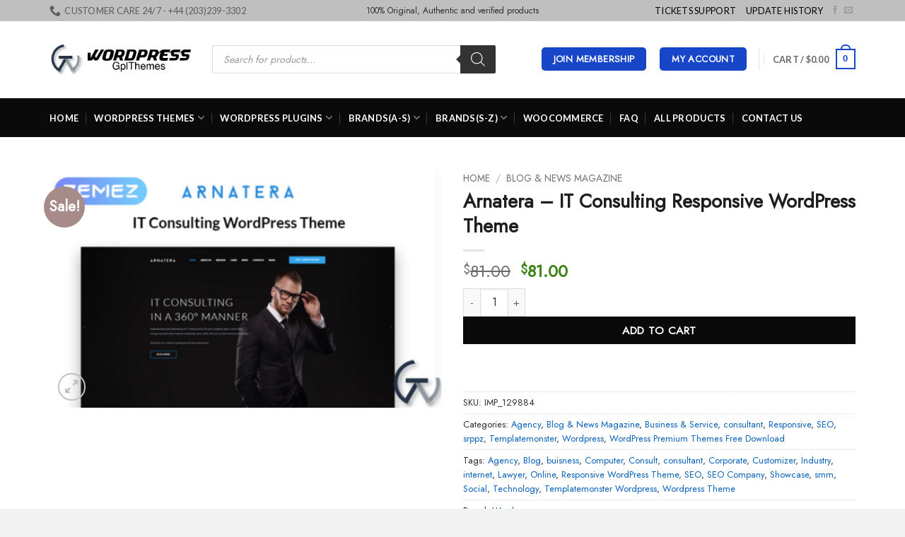

--- FILE ---
content_type: text/html; charset=UTF-8
request_url: https://wordpressgplthemes.com/product/arnatera-it-consulting-responsive-wordpress-theme/
body_size: 44274
content:
<!DOCTYPE html>
<html lang="en-US" prefix="og: https://ogp.me/ns#" class="loading-site no-js">
<head>
	<meta charset="UTF-8" />
	<link rel="profile" href="https://gmpg.org/xfn/11" />
	<link rel="pingback" href="https://wordpressgplthemes.com/xmlrpc.php" />

	<script type="58f0e3ea17578ee13b88c776-text/javascript">(function(html){html.className = html.className.replace(/\bno-js\b/,'js')})(document.documentElement);</script>

            <script data-no-defer="1" data-ezscrex="false" data-cfasync="false" data-pagespeed-no-defer data-cookieconsent="ignore">
                var ctPublicFunctions = {"_ajax_nonce":"e2cd9689d6","_rest_nonce":"25c73c47fa","_ajax_url":"\/wp-admin\/admin-ajax.php","_rest_url":"https:\/\/wordpressgplthemes.com\/wp-json\/","data__cookies_type":"none","data__ajax_type":"admin_ajax","data__bot_detector_enabled":"1","data__frontend_data_log_enabled":1,"cookiePrefix":"","wprocket_detected":false,"host_url":"wordpressgplthemes.com","text__ee_click_to_select":"Click to select the whole data","text__ee_original_email":"The complete one is","text__ee_got_it":"Got it","text__ee_blocked":"Blocked","text__ee_cannot_connect":"Cannot connect","text__ee_cannot_decode":"Can not decode email. Unknown reason","text__ee_email_decoder":"CleanTalk email decoder","text__ee_wait_for_decoding":"The magic is on the way!","text__ee_decoding_process":"Please wait a few seconds while we decode the contact data."}
            </script>
        
            <script data-no-defer="1" data-ezscrex="false" data-cfasync="false" data-pagespeed-no-defer data-cookieconsent="ignore">
                var ctPublic = {"_ajax_nonce":"e2cd9689d6","settings__forms__check_internal":"0","settings__forms__check_external":"0","settings__forms__force_protection":"0","settings__forms__search_test":"1","settings__data__bot_detector_enabled":"1","settings__sfw__anti_crawler":0,"blog_home":"https:\/\/wordpressgplthemes.com\/","pixel__setting":"3","pixel__enabled":false,"pixel__url":null,"data__email_check_before_post":"1","data__email_check_exist_post":"1","data__cookies_type":"none","data__key_is_ok":true,"data__visible_fields_required":true,"wl_brandname":"Anti-Spam by CleanTalk","wl_brandname_short":"CleanTalk","ct_checkjs_key":38719805,"emailEncoderPassKey":"f1907e24493a0d6ac6e56fe4c55f9be9","bot_detector_forms_excluded":"W10=","advancedCacheExists":false,"varnishCacheExists":false,"wc_ajax_add_to_cart":true}
            </script>
        <meta name="viewport" content="width=device-width, initial-scale=1" />
<!-- Search Engine Optimization by Rank Math PRO - https://rankmath.com/ -->
<title>Arnatera &amp;#; IT Consulting Responsive WordPress Themedownload</title>
<meta name="description" content="Arnatera &amp;#; IT Consulting Responsive WordPress Themedownload Version - Latest by 100% Free From Nulled &amp; crack versions with GPL Licenses &amp; Free Updates."/>
<meta name="robots" content="follow, index, max-snippet:-1, max-video-preview:-1, max-image-preview:large"/>
<link rel="canonical" href="https://wordpressgplthemes.com/product/arnatera-it-consulting-responsive-wordpress-theme/" />
<meta property="og:locale" content="en_US" />
<meta property="og:type" content="product" />
<meta property="og:title" content="Arnatera &amp;#; IT Consulting Responsive WordPress Themedownload" />
<meta property="og:description" content="Arnatera &amp;#; IT Consulting Responsive WordPress Themedownload Version - Latest by 100% Free From Nulled &amp; crack versions with GPL Licenses &amp; Free Updates." />
<meta property="og:url" content="https://wordpressgplthemes.com/product/arnatera-it-consulting-responsive-wordpress-theme/" />
<meta property="og:site_name" content="Wordpress GPL themes" />
<meta property="og:updated_time" content="2025-05-21T03:53:39+05:30" />
<meta property="og:image" content="https://gplmedialink.nyc3.digitaloceanspaces.com/wordpressgplthemes/uploads/2020/05/06165914/Arnatera-IT-Consulting-Responsive-WordPress-Theme.png" />
<meta property="og:image:secure_url" content="https://gplmedialink.nyc3.digitaloceanspaces.com/wordpressgplthemes/uploads/2020/05/06165914/Arnatera-IT-Consulting-Responsive-WordPress-Theme.png" />
<meta property="og:image:width" content="994" />
<meta property="og:image:height" content="614" />
<meta property="og:image:alt" content="Arnatera" />
<meta property="og:image:type" content="image/png" />
<meta property="product:price:amount" content="81.00" />
<meta property="product:price:currency" content="USD" />
<meta property="product:availability" content="instock" />
<meta property="product:retailer_item_id" content="IMP_129884" />
<meta name="twitter:card" content="summary_large_image" />
<meta name="twitter:title" content="Arnatera &amp;#; IT Consulting Responsive WordPress Themedownload" />
<meta name="twitter:description" content="Arnatera &amp;#; IT Consulting Responsive WordPress Themedownload Version - Latest by 100% Free From Nulled &amp; crack versions with GPL Licenses &amp; Free Updates." />
<meta name="twitter:image" content="https://gplmedialink.nyc3.digitaloceanspaces.com/wordpressgplthemes/uploads/2020/05/06165914/Arnatera-IT-Consulting-Responsive-WordPress-Theme.png" />
<meta name="twitter:label1" content="Price" />
<meta name="twitter:data1" content="&#036;81.00" />
<meta name="twitter:label2" content="Availability" />
<meta name="twitter:data2" content="In stock" />
<script type="application/ld+json" class="rank-math-schema-pro">{"@context":"https://schema.org","@graph":[{"@type":["Person","Organization"],"@id":"https://wordpressgplthemes.com/#person","name":"Wordpress GPL themes","sameAs":["https://www.facebook.com/wordpressgplthemes/"]},{"@type":"WebSite","@id":"https://wordpressgplthemes.com/#website","url":"https://wordpressgplthemes.com","name":"Wordpress GPL themes","publisher":{"@id":"https://wordpressgplthemes.com/#person"},"inLanguage":"en-US"},{"@type":"ImageObject","@id":"https://gplmedialink.nyc3.digitaloceanspaces.com/wordpressgplthemes/uploads/2020/05/06165914/Arnatera-IT-Consulting-Responsive-WordPress-Theme.png","url":"https://gplmedialink.nyc3.digitaloceanspaces.com/wordpressgplthemes/uploads/2020/05/06165914/Arnatera-IT-Consulting-Responsive-WordPress-Theme.png","width":"994","height":"614","inLanguage":"en-US"},{"@type":"BreadcrumbList","@id":"https://wordpressgplthemes.com/product/arnatera-it-consulting-responsive-wordpress-theme/#breadcrumb","itemListElement":[{"@type":"ListItem","position":"1","item":{"@id":"https://wordpressgplthemes.com","name":"Home"}},{"@type":"ListItem","position":"2","item":{"@id":"https://wordpressgplthemes.com/product-category/agency/","name":"Agency"}},{"@type":"ListItem","position":"3","item":{"@id":"https://wordpressgplthemes.com/product/arnatera-it-consulting-responsive-wordpress-theme/","name":"Arnatera &#8211; IT Consulting Responsive WordPress Theme"}}]},{"@type":"ItemPage","@id":"https://wordpressgplthemes.com/product/arnatera-it-consulting-responsive-wordpress-theme/#webpage","url":"https://wordpressgplthemes.com/product/arnatera-it-consulting-responsive-wordpress-theme/","name":"Arnatera &amp;#; IT Consulting Responsive WordPress Themedownload","datePublished":"2020-05-22T19:35:05+05:30","dateModified":"2025-05-21T03:53:39+05:30","isPartOf":{"@id":"https://wordpressgplthemes.com/#website"},"primaryImageOfPage":{"@id":"https://gplmedialink.nyc3.digitaloceanspaces.com/wordpressgplthemes/uploads/2020/05/06165914/Arnatera-IT-Consulting-Responsive-WordPress-Theme.png"},"inLanguage":"en-US","breadcrumb":{"@id":"https://wordpressgplthemes.com/product/arnatera-it-consulting-responsive-wordpress-theme/#breadcrumb"}},{"@type":"Product","name":"Arnatera &amp;#; IT Consulting Responsive WordPress Themedownload","description":"Arnatera &amp;#; IT Consulting Responsive WordPress Themedownload Version - Latest by 100% Free From Nulled &amp; crack versions with GPL Licenses &amp; Free Updates.","sku":"IMP_129884","category":"Agency","mainEntityOfPage":{"@id":"https://wordpressgplthemes.com/product/arnatera-it-consulting-responsive-wordpress-theme/#webpage"},"image":[{"@type":"ImageObject","url":"https://gplmedialink.nyc3.digitaloceanspaces.com/wordpressgplthemes/uploads/2020/05/06165914/Arnatera-IT-Consulting-Responsive-WordPress-Theme.png","height":"614","width":"994"}],"offers":{"@type":"Offer","price":"81.00","priceCurrency":"USD","priceValidUntil":"2026-12-31","availability":"https://schema.org/InStock","itemCondition":"NewCondition","url":"https://wordpressgplthemes.com/product/arnatera-it-consulting-responsive-wordpress-theme/","seller":{"@type":"Person","@id":"https://wordpressgplthemes.com/","name":"Wordpress GPL themes","url":"https://wordpressgplthemes.com"}},"@id":"https://wordpressgplthemes.com/product/arnatera-it-consulting-responsive-wordpress-theme/#richSnippet"}]}</script>
<!-- /Rank Math WordPress SEO plugin -->

<link rel='dns-prefetch' href='//fd.cleantalk.org' />
<link rel='dns-prefetch' href='//fonts.googleapis.com' />
<link href='https://fonts.gstatic.com' crossorigin rel='preconnect' />
<link rel='prefetch' href='https://wordpressgplthemes.com/wp-content/themes/flatsome/assets/js/flatsome.js?ver=22889b626eb7ec03b5a4' />
<link rel='prefetch' href='https://wordpressgplthemes.com/wp-content/themes/flatsome/assets/js/chunk.slider.js?ver=3.20.1' />
<link rel='prefetch' href='https://wordpressgplthemes.com/wp-content/themes/flatsome/assets/js/chunk.popups.js?ver=3.20.1' />
<link rel='prefetch' href='https://wordpressgplthemes.com/wp-content/themes/flatsome/assets/js/chunk.tooltips.js?ver=3.20.1' />
<link rel='prefetch' href='https://wordpressgplthemes.com/wp-content/themes/flatsome/assets/js/woocommerce.js?ver=1c9be63d628ff7c3ff4c' />
<link rel="alternate" type="application/rss+xml" title="Wordpress GPL themes &raquo; Feed" href="https://wordpressgplthemes.com/feed/" />
<link rel="alternate" type="application/rss+xml" title="Wordpress GPL themes &raquo; Comments Feed" href="https://wordpressgplthemes.com/comments/feed/" />
<link rel="alternate" title="oEmbed (JSON)" type="application/json+oembed" href="https://wordpressgplthemes.com/wp-json/oembed/1.0/embed?url=https%3A%2F%2Fwordpressgplthemes.com%2Fproduct%2Farnatera-it-consulting-responsive-wordpress-theme%2F" />
<link rel="alternate" title="oEmbed (XML)" type="text/xml+oembed" href="https://wordpressgplthemes.com/wp-json/oembed/1.0/embed?url=https%3A%2F%2Fwordpressgplthemes.com%2Fproduct%2Farnatera-it-consulting-responsive-wordpress-theme%2F&#038;format=xml" />
<style id='wp-img-auto-sizes-contain-inline-css' type='text/css'>
img:is([sizes=auto i],[sizes^="auto," i]){contain-intrinsic-size:3000px 1500px}
/*# sourceURL=wp-img-auto-sizes-contain-inline-css */
</style>
<link rel='stylesheet' id='cleantalk-public-css-css' href='https://wordpressgplthemes.com/wp-content/plugins/cleantalk-spam-protect/css/cleantalk-public.min.css?ver=6.68_1763263948' type='text/css' media='all' />
<link rel='stylesheet' id='cleantalk-email-decoder-css-css' href='https://wordpressgplthemes.com/wp-content/plugins/cleantalk-spam-protect/css/cleantalk-email-decoder.min.css?ver=6.68_1763263948' type='text/css' media='all' />
<link rel='stylesheet' id='somdn-style-css' href='https://wordpressgplthemes.com/wp-content/plugins/free-downloads-woocommerce-pro/assets/css/somdn-style.css?ver=6.9' type='text/css' media='all' />
<link rel='stylesheet' id='somdn-pro-style-css' href='https://wordpressgplthemes.com/wp-content/plugins/free-downloads-woocommerce-pro/pro/assets/css/somdn_pro_css.css?ver=6.9' type='text/css' media='all' />
<link rel='stylesheet' id='dashicons-css' href='https://wordpressgplthemes.com/wp-includes/css/dashicons.min.css?ver=6.9' type='text/css' media='all' />
<link rel='stylesheet' id='photoswipe-css' href='https://wordpressgplthemes.com/wp-content/plugins/woocommerce/assets/css/photoswipe/photoswipe.min.css?ver=10.3.6' type='text/css' media='all' />
<link rel='stylesheet' id='photoswipe-default-skin-css' href='https://wordpressgplthemes.com/wp-content/plugins/woocommerce/assets/css/photoswipe/default-skin/default-skin.min.css?ver=10.3.6' type='text/css' media='all' />
<style id='woocommerce-inline-inline-css' type='text/css'>
.woocommerce form .form-row .required { visibility: visible; }
/*# sourceURL=woocommerce-inline-inline-css */
</style>
<link rel='stylesheet' id='brands-styles-css' href='https://wordpressgplthemes.com/wp-content/plugins/woocommerce/assets/css/brands.css?ver=10.3.6' type='text/css' media='all' />
<link rel='stylesheet' id='dgwt-wcas-style-css' href='https://wordpressgplthemes.com/wp-content/plugins/ajax-search-for-woocommerce-premium/assets/css/style.min.css?ver=1.32.0' type='text/css' media='all' />
<link rel='stylesheet' id='wc-memberships-frontend-css' href='https://wordpressgplthemes.com/wp-content/plugins/woocommerce-memberships/assets/css/frontend/wc-memberships-frontend.min.css?ver=1.27.3' type='text/css' media='all' />
<link rel='stylesheet' id='wc-pb-checkout-blocks-css' href='https://wordpressgplthemes.com/wp-content/plugins/woocommerce-product-bundles/assets/css/frontend/checkout-blocks.css?ver=8.5.3' type='text/css' media='all' />
<link rel='stylesheet' id='wc-bundle-style-css' href='https://wordpressgplthemes.com/wp-content/plugins/woocommerce-product-bundles/assets/css/frontend/woocommerce.css?ver=8.5.3' type='text/css' media='all' />
<link rel='stylesheet' id='flatsome-main-css' href='https://wordpressgplthemes.com/wp-content/themes/flatsome/assets/css/flatsome.css?ver=3.20.1' type='text/css' media='all' />
<style id='flatsome-main-inline-css' type='text/css'>
@font-face {
				font-family: "fl-icons";
				font-display: block;
				src: url(https://wordpressgplthemes.com/wp-content/themes/flatsome/assets/css/icons/fl-icons.eot?v=3.20.1);
				src:
					url(https://wordpressgplthemes.com/wp-content/themes/flatsome/assets/css/icons/fl-icons.eot#iefix?v=3.20.1) format("embedded-opentype"),
					url(https://wordpressgplthemes.com/wp-content/themes/flatsome/assets/css/icons/fl-icons.woff2?v=3.20.1) format("woff2"),
					url(https://wordpressgplthemes.com/wp-content/themes/flatsome/assets/css/icons/fl-icons.ttf?v=3.20.1) format("truetype"),
					url(https://wordpressgplthemes.com/wp-content/themes/flatsome/assets/css/icons/fl-icons.woff?v=3.20.1) format("woff"),
					url(https://wordpressgplthemes.com/wp-content/themes/flatsome/assets/css/icons/fl-icons.svg?v=3.20.1#fl-icons) format("svg");
			}
/*# sourceURL=flatsome-main-inline-css */
</style>
<link rel='stylesheet' id='flatsome-shop-css' href='https://wordpressgplthemes.com/wp-content/themes/flatsome/assets/css/flatsome-shop.css?ver=3.20.1' type='text/css' media='all' />
<link rel='stylesheet' id='wc-bundle-css-css' href='https://wordpressgplthemes.com/wp-content/plugins/woocommerce-product-bundles/assets/css/frontend/single-product.css?ver=8.5.3' type='text/css' media='all' />
<link rel='stylesheet' id='flatsome-googlefonts-css' href='//fonts.googleapis.com/css?family=Jost%3Aregular%2Cregular%7CLato%3Aregular%2C700%7CDancing+Script%3Aregular%2Cregular&#038;display=fallback&#038;ver=3.9' type='text/css' media='all' />
<script type="text/template" id="tmpl-variation-template">
	<div class="woocommerce-variation-description">{{{ data.variation.variation_description }}}</div>
	<div class="woocommerce-variation-price">{{{ data.variation.price_html }}}</div>
	<div class="woocommerce-variation-availability">{{{ data.variation.availability_html }}}</div>
</script>
<script type="text/template" id="tmpl-unavailable-variation-template">
	<p role="alert">Sorry, this product is unavailable. Please choose a different combination.</p>
</script>
<script type="58f0e3ea17578ee13b88c776-text/javascript">
            window._nslDOMReady = (function () {
                const executedCallbacks = new Set();
            
                return function (callback) {
                    /**
                    * Third parties might dispatch DOMContentLoaded events, so we need to ensure that we only run our callback once!
                    */
                    if (executedCallbacks.has(callback)) return;
            
                    const wrappedCallback = function () {
                        if (executedCallbacks.has(callback)) return;
                        executedCallbacks.add(callback);
                        callback();
                    };
            
                    if (document.readyState === "complete" || document.readyState === "interactive") {
                        wrappedCallback();
                    } else {
                        document.addEventListener("DOMContentLoaded", wrappedCallback);
                    }
                };
            })();
        </script><script type="58f0e3ea17578ee13b88c776-text/javascript" src="https://wordpressgplthemes.com/wp-content/plugins/cleantalk-spam-protect/js/apbct-public-bundle.min.js?ver=6.68_1763263948" id="apbct-public-bundle.min-js-js"></script>
<script type="58f0e3ea17578ee13b88c776-text/javascript" src="https://fd.cleantalk.org/ct-bot-detector-wrapper.js?ver=6.68" id="ct_bot_detector-js" defer="defer" data-wp-strategy="defer"></script>
<script type="58f0e3ea17578ee13b88c776-text/javascript" src="https://wordpressgplthemes.com/wp-includes/js/jquery/jquery.min.js?ver=3.7.1" id="jquery-core-js"></script>
<script type="58f0e3ea17578ee13b88c776-text/javascript" src="https://wordpressgplthemes.com/wp-content/plugins/woocommerce/assets/js/jquery-blockui/jquery.blockUI.min.js?ver=2.7.0-wc.10.3.6" id="wc-jquery-blockui-js" data-wp-strategy="defer"></script>
<script type="58f0e3ea17578ee13b88c776-text/javascript" id="wc-add-to-cart-js-extra">
/* <![CDATA[ */
var wc_add_to_cart_params = {"ajax_url":"/wp-admin/admin-ajax.php","wc_ajax_url":"/?wc-ajax=%%endpoint%%","i18n_view_cart":"View cart","cart_url":"https://wordpressgplthemes.com/cart/","is_cart":"","cart_redirect_after_add":"no"};
//# sourceURL=wc-add-to-cart-js-extra
/* ]]> */
</script>
<script type="58f0e3ea17578ee13b88c776-text/javascript" src="https://wordpressgplthemes.com/wp-content/plugins/woocommerce/assets/js/frontend/add-to-cart.min.js?ver=10.3.6" id="wc-add-to-cart-js" defer="defer" data-wp-strategy="defer"></script>
<script type="58f0e3ea17578ee13b88c776-text/javascript" src="https://wordpressgplthemes.com/wp-content/plugins/woocommerce/assets/js/photoswipe/photoswipe.min.js?ver=4.1.1-wc.10.3.6" id="wc-photoswipe-js" defer="defer" data-wp-strategy="defer"></script>
<script type="58f0e3ea17578ee13b88c776-text/javascript" src="https://wordpressgplthemes.com/wp-content/plugins/woocommerce/assets/js/photoswipe/photoswipe-ui-default.min.js?ver=4.1.1-wc.10.3.6" id="wc-photoswipe-ui-default-js" defer="defer" data-wp-strategy="defer"></script>
<script type="58f0e3ea17578ee13b88c776-text/javascript" id="wc-single-product-js-extra">
/* <![CDATA[ */
var wc_single_product_params = {"i18n_required_rating_text":"Please select a rating","i18n_rating_options":["1 of 5 stars","2 of 5 stars","3 of 5 stars","4 of 5 stars","5 of 5 stars"],"i18n_product_gallery_trigger_text":"View full-screen image gallery","review_rating_required":"yes","flexslider":{"rtl":false,"animation":"slide","smoothHeight":true,"directionNav":false,"controlNav":"thumbnails","slideshow":false,"animationSpeed":500,"animationLoop":false,"allowOneSlide":false},"zoom_enabled":"","zoom_options":[],"photoswipe_enabled":"1","photoswipe_options":{"shareEl":false,"closeOnScroll":false,"history":false,"hideAnimationDuration":0,"showAnimationDuration":0},"flexslider_enabled":""};
//# sourceURL=wc-single-product-js-extra
/* ]]> */
</script>
<script type="58f0e3ea17578ee13b88c776-text/javascript" src="https://wordpressgplthemes.com/wp-content/plugins/woocommerce/assets/js/frontend/single-product.min.js?ver=10.3.6" id="wc-single-product-js" defer="defer" data-wp-strategy="defer"></script>
<script type="58f0e3ea17578ee13b88c776-text/javascript" src="https://wordpressgplthemes.com/wp-content/plugins/woocommerce/assets/js/js-cookie/js.cookie.min.js?ver=2.1.4-wc.10.3.6" id="wc-js-cookie-js" data-wp-strategy="defer"></script>
<script type="58f0e3ea17578ee13b88c776-text/javascript" src="https://wordpressgplthemes.com/wp-includes/js/underscore.min.js?ver=1.13.7" id="underscore-js"></script>
<script type="58f0e3ea17578ee13b88c776-text/javascript" id="wp-util-js-extra">
/* <![CDATA[ */
var _wpUtilSettings = {"ajax":{"url":"/wp-admin/admin-ajax.php"}};
//# sourceURL=wp-util-js-extra
/* ]]> */
</script>
<script type="58f0e3ea17578ee13b88c776-text/javascript" src="https://wordpressgplthemes.com/wp-includes/js/wp-util.min.js?ver=6.9" id="wp-util-js"></script>
<script type="58f0e3ea17578ee13b88c776-text/javascript" id="wc-add-to-cart-variation-js-extra">
/* <![CDATA[ */
var wc_add_to_cart_variation_params = {"wc_ajax_url":"/?wc-ajax=%%endpoint%%","i18n_no_matching_variations_text":"Sorry, no products matched your selection. Please choose a different combination.","i18n_make_a_selection_text":"Please select some product options before adding this product to your cart.","i18n_unavailable_text":"Sorry, this product is unavailable. Please choose a different combination.","i18n_reset_alert_text":"Your selection has been reset. Please select some product options before adding this product to your cart."};
//# sourceURL=wc-add-to-cart-variation-js-extra
/* ]]> */
</script>
<script type="58f0e3ea17578ee13b88c776-text/javascript" src="https://wordpressgplthemes.com/wp-content/plugins/woocommerce/assets/js/frontend/add-to-cart-variation.min.js?ver=10.3.6" id="wc-add-to-cart-variation-js" defer="defer" data-wp-strategy="defer"></script>
<link rel="https://api.w.org/" href="https://wordpressgplthemes.com/wp-json/" /><link rel="alternate" title="JSON" type="application/json" href="https://wordpressgplthemes.com/wp-json/wp/v2/product/7556" /><link rel="EditURI" type="application/rsd+xml" title="RSD" href="https://wordpressgplthemes.com/xmlrpc.php?rsd" />
<meta name="generator" content="WordPress 6.9" />
<link rel='shortlink' href='https://wordpressgplthemes.com/?p=7556' />
		<style>
			.dgwt-wcas-ico-magnifier,.dgwt-wcas-ico-magnifier-handler{max-width:20px}.dgwt-wcas-search-wrapp{max-width:600px}		</style>
			<style>
		.dgwt-wcas-flatsome-up {
			margin-top: -40vh;
		}

		#search-lightbox .dgwt-wcas-sf-wrapp input[type=search].dgwt-wcas-search-input {
			height: 60px;
			font-size: 20px;
		}

		#search-lightbox .dgwt-wcas-search-wrapp {
			-webkit-transition: all 100ms ease-in-out;
			-moz-transition: all 100ms ease-in-out;
			-ms-transition: all 100ms ease-in-out;
			-o-transition: all 100ms ease-in-out;
			transition: all 100ms ease-in-out;
		}

		#search-lightbox .dgwt-wcas-sf-wrapp .dgwt-wcas-search-submit:before {
			top: 21px;
		}

		.dgwt-wcas-overlay-mobile-on .mfp-wrap .mfp-content {
			width: 100vw;
		}

		.dgwt-wcas-overlay-mobile-on .mfp-wrap,
		.dgwt-wcas-overlay-mobile-on .mfp-close,
		.dgwt-wcas-overlay-mobile-on .nav-sidebar {
			display: none;
		}

		.dgwt-wcas-overlay-mobile-on .main-menu-overlay {
			display: none;
		}

		.dgwt-wcas-open .header-search-dropdown .nav-dropdown {
			opacity: 1;
			max-height: inherit;
			left: -15px !important;
		}

		.dgwt-wcas-open:not(.dgwt-wcas-theme-flatsome-dd-sc) .nav-right .header-search-dropdown .nav-dropdown {
			left: auto;
			/*right: -15px;*/
		}

		.dgwt-wcas-theme-flatsome .nav-dropdown .dgwt-wcas-search-wrapp {
			min-width: 450px;
		}

		.header-search-form {
			min-width: 250px;
		}
	</style>
		<noscript><style>.woocommerce-product-gallery{ opacity: 1 !important; }</style></noscript>
	<link rel="icon" href="https://gplmedialink.nyc3.digitaloceanspaces.com/wordpressgplthemes/uploads/2022/03/06195952/cropped-W-Logo-32x32.png" sizes="32x32" />
<link rel="icon" href="https://gplmedialink.nyc3.digitaloceanspaces.com/wordpressgplthemes/uploads/2022/03/06195952/cropped-W-Logo-192x192.png" sizes="192x192" />
<link rel="apple-touch-icon" href="https://gplmedialink.nyc3.digitaloceanspaces.com/wordpressgplthemes/uploads/2022/03/06195952/cropped-W-Logo-180x180.png" />
<meta name="msapplication-TileImage" content="https://gplmedialink.nyc3.digitaloceanspaces.com/wordpressgplthemes/uploads/2022/03/06195952/cropped-W-Logo-270x270.png" />
<style id="custom-css" type="text/css">:root {--primary-color: #1746c8;--fs-color-primary: #1746c8;--fs-color-secondary: #C05530;--fs-color-success: #627D47;--fs-color-alert: #b20000;--fs-color-base: #2d2d2d;--fs-experimental-link-color: #0760ba;--fs-experimental-link-color-hover: #111;}.tooltipster-base {--tooltip-color: #5c5050;--tooltip-bg-color: #1c1c1c;}.off-canvas-right .mfp-content, .off-canvas-left .mfp-content {--drawer-width: 300px;}.off-canvas .mfp-content.off-canvas-cart {--drawer-width: 360px;}.container-width, .full-width .ubermenu-nav, .container, .row{max-width: 1170px}.row.row-collapse{max-width: 1140px}.row.row-small{max-width: 1162.5px}.row.row-large{max-width: 1200px}.header-main{height: 109px}#logo img{max-height: 109px}#logo{width:200px;}.header-bottom{min-height: 55px}.header-top{min-height: 30px}.transparent .header-main{height: 90px}.transparent #logo img{max-height: 90px}.has-transparent + .page-title:first-of-type,.has-transparent + #main > .page-title,.has-transparent + #main > div > .page-title,.has-transparent + #main .page-header-wrapper:first-of-type .page-title{padding-top: 170px;}.header.show-on-scroll,.stuck .header-main{height:70px!important}.stuck #logo img{max-height: 70px!important}.search-form{ width: 86%;}.header-bg-color {background-color: rgba(255,255,255,0.9)}.header-bottom {background-color: #0a0a0a}.top-bar-nav > li > a{line-height: 16px }.header-main .nav > li > a{line-height: 16px }.header-wrapper:not(.stuck) .header-main .header-nav{margin-top: -2px }.stuck .header-main .nav > li > a{line-height: 50px }.header-bottom-nav > li > a{line-height: 16px }@media (max-width: 549px) {.header-main{height: 70px}#logo img{max-height: 70px}}.nav-dropdown{font-size:79%}.header-top{background-color:#bfbfbf!important;}h1,h2,h3,h4,h5,h6,.heading-font{color: #1e1e1e;}body{font-size: 100%;}body{font-family: Jost, sans-serif;}body {font-weight: 400;font-style: normal;}.nav > li > a {font-family: Lato, sans-serif;}.mobile-sidebar-levels-2 .nav > li > ul > li > a {font-family: Lato, sans-serif;}.nav > li > a,.mobile-sidebar-levels-2 .nav > li > ul > li > a {font-weight: 700;font-style: normal;}.alt-font{font-family: "Dancing Script", sans-serif;}.alt-font {font-weight: 400!important;font-style: normal!important;}.header:not(.transparent) .top-bar-nav > li > a {color: #000000;}.header:not(.transparent) .top-bar-nav.nav > li > a:hover,.header:not(.transparent) .top-bar-nav.nav > li.active > a,.header:not(.transparent) .top-bar-nav.nav > li.current > a,.header:not(.transparent) .top-bar-nav.nav > li > a.active,.header:not(.transparent) .top-bar-nav.nav > li > a.current{color: #1e73be;}.top-bar-nav.nav-line-bottom > li > a:before,.top-bar-nav.nav-line-grow > li > a:before,.top-bar-nav.nav-line > li > a:before,.top-bar-nav.nav-box > li > a:hover,.top-bar-nav.nav-box > li.active > a,.top-bar-nav.nav-pills > li > a:hover,.top-bar-nav.nav-pills > li.active > a{color:#FFF!important;background-color: #1e73be;}.header:not(.transparent) .header-bottom-nav.nav > li > a{color: #ffffff;}.header:not(.transparent) .header-bottom-nav.nav > li > a:hover,.header:not(.transparent) .header-bottom-nav.nav > li.active > a,.header:not(.transparent) .header-bottom-nav.nav > li.current > a,.header:not(.transparent) .header-bottom-nav.nav > li > a.active,.header:not(.transparent) .header-bottom-nav.nav > li > a.current{color: rgba(244,244,244,0.93);}.header-bottom-nav.nav-line-bottom > li > a:before,.header-bottom-nav.nav-line-grow > li > a:before,.header-bottom-nav.nav-line > li > a:before,.header-bottom-nav.nav-box > li > a:hover,.header-bottom-nav.nav-box > li.active > a,.header-bottom-nav.nav-pills > li > a:hover,.header-bottom-nav.nav-pills > li.active > a{color:#FFF!important;background-color: rgba(244,244,244,0.93);}.widget:where(:not(.widget_shopping_cart)) a{color: #494949;}.widget:where(:not(.widget_shopping_cart)) a:hover{color: #584a4a;}.widget .tagcloud a:hover{border-color: #584a4a; background-color: #584a4a;}.shop-page-title.featured-title .title-overlay{background-color: #0a0a0a;}.current .breadcrumb-step, [data-icon-label]:after, .button#place_order,.button.checkout,.checkout-button,.single_add_to_cart_button.button, .sticky-add-to-cart-select-options-button{background-color: #0a0a0a!important }.badge-inner.on-sale{background-color: #a78a8a}.badge-inner.new-bubble{background-color: #636363}.price del, .product_list_widget del, del .woocommerce-Price-amount { color: #0a0a0a; }ins .woocommerce-Price-amount { color: #3d8315; }.shop-page-title.featured-title .title-bg{ background-image: url(https://gplmedialink.nyc3.digitaloceanspaces.com/wordpressgplthemes/uploads/2020/05/06165914/Arnatera-IT-Consulting-Responsive-WordPress-Theme.png)!important;}@media screen and (min-width: 550px){.products .box-vertical .box-image{min-width: 247px!important;width: 247px!important;}}.footer-1{background-color: #d3d3d3}.footer-2{background-color: #ffffff}.absolute-footer, html{background-color: rgba(242,242,242,0.94)}.nav-vertical-fly-out > li + li {border-top-width: 1px; border-top-style: solid;}.label-new.menu-item > a:after{content:"New";}.label-hot.menu-item > a:after{content:"Hot";}.label-sale.menu-item > a:after{content:"Sale";}.label-popular.menu-item > a:after{content:"Popular";}</style><link rel='stylesheet' id='wc-blocks-style-css' href='https://wordpressgplthemes.com/wp-content/plugins/woocommerce/assets/client/blocks/wc-blocks.css?ver=wc-10.3.6' type='text/css' media='all' />
<style id='global-styles-inline-css' type='text/css'>
:root{--wp--preset--aspect-ratio--square: 1;--wp--preset--aspect-ratio--4-3: 4/3;--wp--preset--aspect-ratio--3-4: 3/4;--wp--preset--aspect-ratio--3-2: 3/2;--wp--preset--aspect-ratio--2-3: 2/3;--wp--preset--aspect-ratio--16-9: 16/9;--wp--preset--aspect-ratio--9-16: 9/16;--wp--preset--color--black: #000000;--wp--preset--color--cyan-bluish-gray: #abb8c3;--wp--preset--color--white: #ffffff;--wp--preset--color--pale-pink: #f78da7;--wp--preset--color--vivid-red: #cf2e2e;--wp--preset--color--luminous-vivid-orange: #ff6900;--wp--preset--color--luminous-vivid-amber: #fcb900;--wp--preset--color--light-green-cyan: #7bdcb5;--wp--preset--color--vivid-green-cyan: #00d084;--wp--preset--color--pale-cyan-blue: #8ed1fc;--wp--preset--color--vivid-cyan-blue: #0693e3;--wp--preset--color--vivid-purple: #9b51e0;--wp--preset--color--primary: #1746c8;--wp--preset--color--secondary: #C05530;--wp--preset--color--success: #627D47;--wp--preset--color--alert: #b20000;--wp--preset--gradient--vivid-cyan-blue-to-vivid-purple: linear-gradient(135deg,rgb(6,147,227) 0%,rgb(155,81,224) 100%);--wp--preset--gradient--light-green-cyan-to-vivid-green-cyan: linear-gradient(135deg,rgb(122,220,180) 0%,rgb(0,208,130) 100%);--wp--preset--gradient--luminous-vivid-amber-to-luminous-vivid-orange: linear-gradient(135deg,rgb(252,185,0) 0%,rgb(255,105,0) 100%);--wp--preset--gradient--luminous-vivid-orange-to-vivid-red: linear-gradient(135deg,rgb(255,105,0) 0%,rgb(207,46,46) 100%);--wp--preset--gradient--very-light-gray-to-cyan-bluish-gray: linear-gradient(135deg,rgb(238,238,238) 0%,rgb(169,184,195) 100%);--wp--preset--gradient--cool-to-warm-spectrum: linear-gradient(135deg,rgb(74,234,220) 0%,rgb(151,120,209) 20%,rgb(207,42,186) 40%,rgb(238,44,130) 60%,rgb(251,105,98) 80%,rgb(254,248,76) 100%);--wp--preset--gradient--blush-light-purple: linear-gradient(135deg,rgb(255,206,236) 0%,rgb(152,150,240) 100%);--wp--preset--gradient--blush-bordeaux: linear-gradient(135deg,rgb(254,205,165) 0%,rgb(254,45,45) 50%,rgb(107,0,62) 100%);--wp--preset--gradient--luminous-dusk: linear-gradient(135deg,rgb(255,203,112) 0%,rgb(199,81,192) 50%,rgb(65,88,208) 100%);--wp--preset--gradient--pale-ocean: linear-gradient(135deg,rgb(255,245,203) 0%,rgb(182,227,212) 50%,rgb(51,167,181) 100%);--wp--preset--gradient--electric-grass: linear-gradient(135deg,rgb(202,248,128) 0%,rgb(113,206,126) 100%);--wp--preset--gradient--midnight: linear-gradient(135deg,rgb(2,3,129) 0%,rgb(40,116,252) 100%);--wp--preset--font-size--small: 13px;--wp--preset--font-size--medium: 20px;--wp--preset--font-size--large: 36px;--wp--preset--font-size--x-large: 42px;--wp--preset--spacing--20: 0.44rem;--wp--preset--spacing--30: 0.67rem;--wp--preset--spacing--40: 1rem;--wp--preset--spacing--50: 1.5rem;--wp--preset--spacing--60: 2.25rem;--wp--preset--spacing--70: 3.38rem;--wp--preset--spacing--80: 5.06rem;--wp--preset--shadow--natural: 6px 6px 9px rgba(0, 0, 0, 0.2);--wp--preset--shadow--deep: 12px 12px 50px rgba(0, 0, 0, 0.4);--wp--preset--shadow--sharp: 6px 6px 0px rgba(0, 0, 0, 0.2);--wp--preset--shadow--outlined: 6px 6px 0px -3px rgb(255, 255, 255), 6px 6px rgb(0, 0, 0);--wp--preset--shadow--crisp: 6px 6px 0px rgb(0, 0, 0);}:where(body) { margin: 0; }.wp-site-blocks > .alignleft { float: left; margin-right: 2em; }.wp-site-blocks > .alignright { float: right; margin-left: 2em; }.wp-site-blocks > .aligncenter { justify-content: center; margin-left: auto; margin-right: auto; }:where(.is-layout-flex){gap: 0.5em;}:where(.is-layout-grid){gap: 0.5em;}.is-layout-flow > .alignleft{float: left;margin-inline-start: 0;margin-inline-end: 2em;}.is-layout-flow > .alignright{float: right;margin-inline-start: 2em;margin-inline-end: 0;}.is-layout-flow > .aligncenter{margin-left: auto !important;margin-right: auto !important;}.is-layout-constrained > .alignleft{float: left;margin-inline-start: 0;margin-inline-end: 2em;}.is-layout-constrained > .alignright{float: right;margin-inline-start: 2em;margin-inline-end: 0;}.is-layout-constrained > .aligncenter{margin-left: auto !important;margin-right: auto !important;}.is-layout-constrained > :where(:not(.alignleft):not(.alignright):not(.alignfull)){margin-left: auto !important;margin-right: auto !important;}body .is-layout-flex{display: flex;}.is-layout-flex{flex-wrap: wrap;align-items: center;}.is-layout-flex > :is(*, div){margin: 0;}body .is-layout-grid{display: grid;}.is-layout-grid > :is(*, div){margin: 0;}body{padding-top: 0px;padding-right: 0px;padding-bottom: 0px;padding-left: 0px;}a:where(:not(.wp-element-button)){text-decoration: none;}:root :where(.wp-element-button, .wp-block-button__link){background-color: #32373c;border-width: 0;color: #fff;font-family: inherit;font-size: inherit;font-style: inherit;font-weight: inherit;letter-spacing: inherit;line-height: inherit;padding-top: calc(0.667em + 2px);padding-right: calc(1.333em + 2px);padding-bottom: calc(0.667em + 2px);padding-left: calc(1.333em + 2px);text-decoration: none;text-transform: inherit;}.has-black-color{color: var(--wp--preset--color--black) !important;}.has-cyan-bluish-gray-color{color: var(--wp--preset--color--cyan-bluish-gray) !important;}.has-white-color{color: var(--wp--preset--color--white) !important;}.has-pale-pink-color{color: var(--wp--preset--color--pale-pink) !important;}.has-vivid-red-color{color: var(--wp--preset--color--vivid-red) !important;}.has-luminous-vivid-orange-color{color: var(--wp--preset--color--luminous-vivid-orange) !important;}.has-luminous-vivid-amber-color{color: var(--wp--preset--color--luminous-vivid-amber) !important;}.has-light-green-cyan-color{color: var(--wp--preset--color--light-green-cyan) !important;}.has-vivid-green-cyan-color{color: var(--wp--preset--color--vivid-green-cyan) !important;}.has-pale-cyan-blue-color{color: var(--wp--preset--color--pale-cyan-blue) !important;}.has-vivid-cyan-blue-color{color: var(--wp--preset--color--vivid-cyan-blue) !important;}.has-vivid-purple-color{color: var(--wp--preset--color--vivid-purple) !important;}.has-primary-color{color: var(--wp--preset--color--primary) !important;}.has-secondary-color{color: var(--wp--preset--color--secondary) !important;}.has-success-color{color: var(--wp--preset--color--success) !important;}.has-alert-color{color: var(--wp--preset--color--alert) !important;}.has-black-background-color{background-color: var(--wp--preset--color--black) !important;}.has-cyan-bluish-gray-background-color{background-color: var(--wp--preset--color--cyan-bluish-gray) !important;}.has-white-background-color{background-color: var(--wp--preset--color--white) !important;}.has-pale-pink-background-color{background-color: var(--wp--preset--color--pale-pink) !important;}.has-vivid-red-background-color{background-color: var(--wp--preset--color--vivid-red) !important;}.has-luminous-vivid-orange-background-color{background-color: var(--wp--preset--color--luminous-vivid-orange) !important;}.has-luminous-vivid-amber-background-color{background-color: var(--wp--preset--color--luminous-vivid-amber) !important;}.has-light-green-cyan-background-color{background-color: var(--wp--preset--color--light-green-cyan) !important;}.has-vivid-green-cyan-background-color{background-color: var(--wp--preset--color--vivid-green-cyan) !important;}.has-pale-cyan-blue-background-color{background-color: var(--wp--preset--color--pale-cyan-blue) !important;}.has-vivid-cyan-blue-background-color{background-color: var(--wp--preset--color--vivid-cyan-blue) !important;}.has-vivid-purple-background-color{background-color: var(--wp--preset--color--vivid-purple) !important;}.has-primary-background-color{background-color: var(--wp--preset--color--primary) !important;}.has-secondary-background-color{background-color: var(--wp--preset--color--secondary) !important;}.has-success-background-color{background-color: var(--wp--preset--color--success) !important;}.has-alert-background-color{background-color: var(--wp--preset--color--alert) !important;}.has-black-border-color{border-color: var(--wp--preset--color--black) !important;}.has-cyan-bluish-gray-border-color{border-color: var(--wp--preset--color--cyan-bluish-gray) !important;}.has-white-border-color{border-color: var(--wp--preset--color--white) !important;}.has-pale-pink-border-color{border-color: var(--wp--preset--color--pale-pink) !important;}.has-vivid-red-border-color{border-color: var(--wp--preset--color--vivid-red) !important;}.has-luminous-vivid-orange-border-color{border-color: var(--wp--preset--color--luminous-vivid-orange) !important;}.has-luminous-vivid-amber-border-color{border-color: var(--wp--preset--color--luminous-vivid-amber) !important;}.has-light-green-cyan-border-color{border-color: var(--wp--preset--color--light-green-cyan) !important;}.has-vivid-green-cyan-border-color{border-color: var(--wp--preset--color--vivid-green-cyan) !important;}.has-pale-cyan-blue-border-color{border-color: var(--wp--preset--color--pale-cyan-blue) !important;}.has-vivid-cyan-blue-border-color{border-color: var(--wp--preset--color--vivid-cyan-blue) !important;}.has-vivid-purple-border-color{border-color: var(--wp--preset--color--vivid-purple) !important;}.has-primary-border-color{border-color: var(--wp--preset--color--primary) !important;}.has-secondary-border-color{border-color: var(--wp--preset--color--secondary) !important;}.has-success-border-color{border-color: var(--wp--preset--color--success) !important;}.has-alert-border-color{border-color: var(--wp--preset--color--alert) !important;}.has-vivid-cyan-blue-to-vivid-purple-gradient-background{background: var(--wp--preset--gradient--vivid-cyan-blue-to-vivid-purple) !important;}.has-light-green-cyan-to-vivid-green-cyan-gradient-background{background: var(--wp--preset--gradient--light-green-cyan-to-vivid-green-cyan) !important;}.has-luminous-vivid-amber-to-luminous-vivid-orange-gradient-background{background: var(--wp--preset--gradient--luminous-vivid-amber-to-luminous-vivid-orange) !important;}.has-luminous-vivid-orange-to-vivid-red-gradient-background{background: var(--wp--preset--gradient--luminous-vivid-orange-to-vivid-red) !important;}.has-very-light-gray-to-cyan-bluish-gray-gradient-background{background: var(--wp--preset--gradient--very-light-gray-to-cyan-bluish-gray) !important;}.has-cool-to-warm-spectrum-gradient-background{background: var(--wp--preset--gradient--cool-to-warm-spectrum) !important;}.has-blush-light-purple-gradient-background{background: var(--wp--preset--gradient--blush-light-purple) !important;}.has-blush-bordeaux-gradient-background{background: var(--wp--preset--gradient--blush-bordeaux) !important;}.has-luminous-dusk-gradient-background{background: var(--wp--preset--gradient--luminous-dusk) !important;}.has-pale-ocean-gradient-background{background: var(--wp--preset--gradient--pale-ocean) !important;}.has-electric-grass-gradient-background{background: var(--wp--preset--gradient--electric-grass) !important;}.has-midnight-gradient-background{background: var(--wp--preset--gradient--midnight) !important;}.has-small-font-size{font-size: var(--wp--preset--font-size--small) !important;}.has-medium-font-size{font-size: var(--wp--preset--font-size--medium) !important;}.has-large-font-size{font-size: var(--wp--preset--font-size--large) !important;}.has-x-large-font-size{font-size: var(--wp--preset--font-size--x-large) !important;}
/*# sourceURL=global-styles-inline-css */
</style>
</head>

<body class="wp-singular product-template-default single single-product postid-7556 wp-custom-logo wp-theme-flatsome theme-flatsome woocommerce woocommerce-page woocommerce-no-js dgwt-wcas-theme-flatsome full-width lightbox nav-dropdown-has-arrow">


<a class="skip-link screen-reader-text" href="#main">Skip to content</a>

<div id="wrapper">

	
	<header id="header" class="header has-sticky sticky-jump">
		<div class="header-wrapper">
			<div id="top-bar" class="header-top hide-for-sticky flex-has-center">
    <div class="flex-row container">
      <div class="flex-col hide-for-medium flex-left">
          <ul class="nav nav-left medium-nav-center nav-small  nav- nav-prompts-overlay nav-uppercase">
              <li class="header-contact-wrapper">
		<ul id="header-contact" class="nav medium-nav-center nav-divided nav-uppercase header-contact">
		
			
			
						<li>
			  <a href="tel:Customer care 24/7 - +44 (203)239-3302" class="tooltip" title="Customer care 24/7 - +44 (203)239-3302">
			     <i class="icon-phone" aria-hidden="true" style="font-size:16px;"></i>			      <span>Customer care 24/7 - +44 (203)239-3302</span>
			  </a>
			</li>
			
				</ul>
</li>
          </ul>
      </div>

      <div class="flex-col hide-for-medium flex-center">
          <ul class="nav nav-center nav-small  nav- nav-prompts-overlay nav-uppercase">
              <li class="html custom html_topbar_left">100% Original, Authentic and verified products</li>          </ul>
      </div>

      <div class="flex-col hide-for-medium flex-right">
         <ul class="nav top-bar-nav nav-right nav-small  nav- nav-prompts-overlay nav-uppercase">
              <li id="menu-item-27813" class="menu-item menu-item-type-post_type menu-item-object-page menu-item-27813 menu-item-design-default"><a href="https://wordpressgplthemes.com/support/" class="nav-top-link">Tickets Support</a></li>
<li id="menu-item-19814" class="menu-item menu-item-type-post_type menu-item-object-page menu-item-19814 menu-item-design-default"><a href="https://wordpressgplthemes.com/update-history/" class="nav-top-link">Update history</a></li>
<li class="html header-social-icons ml-0">
	<div class="social-icons follow-icons" ><a href="https://www.facebook.com/wordpressgplthemes/" target="_blank" data-label="Facebook" class="icon plain tooltip facebook" title="Follow on Facebook" aria-label="Follow on Facebook" rel="noopener nofollow"><i class="icon-facebook" aria-hidden="true"></i></a><a href="/cdn-cgi/l/email-protection#ed8e8283998c8e99ad9a829f899d9f889e9e8a9d8199858880889ec38e8280" data-label="E-mail" target="_blank" class="icon plain tooltip email" title="Send us an email" aria-label="Send us an email" rel="nofollow noopener"><i class="icon-envelop" aria-hidden="true"></i></a></div></li>
          </ul>
      </div>

            <div class="flex-col show-for-medium flex-grow">
          <ul class="nav nav-center nav-small mobile-nav  nav- nav-prompts-overlay nav-uppercase">
              <li class="html custom html_topbar_left">100% Original, Authentic and verified products</li>          </ul>
      </div>
      
    </div>
</div>
<div id="masthead" class="header-main ">
      <div class="header-inner flex-row container logo-left medium-logo-center" role="navigation">

          <!-- Logo -->
          <div id="logo" class="flex-col logo">
            
<!-- Header logo -->
<a href="https://wordpressgplthemes.com/" title="Wordpress GPL themes - Plugins, Templates &#8211; Best GPL Site" rel="home">
		<img width="1020" height="245" src="https://gplmedialink.nyc3.digitaloceanspaces.com/wordpressgplthemes/uploads/2022/03/06200005/wordpressgplthemes-Logo1-1024x246.png" class="header_logo header-logo" alt="Wordpress GPL themes"/><img  width="1020" height="245" src="https://gplmedialink.nyc3.digitaloceanspaces.com/wordpressgplthemes/uploads/2022/03/06200005/wordpressgplthemes-Logo1-1024x246.png" class="header-logo-dark" alt="Wordpress GPL themes"/></a>
          </div>

          <!-- Mobile Left Elements -->
          <div class="flex-col show-for-medium flex-left">
            <ul class="mobile-nav nav nav-left ">
              <li class="nav-icon has-icon">
			<a href="#" class="is-small" data-open="#main-menu" data-pos="left" data-bg="main-menu-overlay" role="button" aria-label="Menu" aria-controls="main-menu" aria-expanded="false" aria-haspopup="dialog" data-flatsome-role-button>
			<i class="icon-menu" aria-hidden="true"></i>					</a>
	</li>
            </ul>
          </div>

          <!-- Left Elements -->
          <div class="flex-col hide-for-medium flex-left
            flex-grow">
            <ul class="header-nav header-nav-main nav nav-left  nav-divided nav-uppercase" >
              <li class="header-search-form search-form html relative has-icon">
	<div class="header-search-form-wrapper">
		<div  class="dgwt-wcas-search-wrapp dgwt-wcas-has-submit woocommerce dgwt-wcas-style-solaris js-dgwt-wcas-layout-classic dgwt-wcas-layout-classic js-dgwt-wcas-mobile-overlay-enabled">
		<form class="dgwt-wcas-search-form" role="search" action="https://wordpressgplthemes.com/" method="get">
		<div class="dgwt-wcas-sf-wrapp">
						<label class="screen-reader-text"
				   for="dgwt-wcas-search-input-1">Products search</label>

			<input id="dgwt-wcas-search-input-1"
				   type="search"
				   class="dgwt-wcas-search-input"
				   name="s"
				   value=""
				   placeholder="Search for products..."
				   autocomplete="off"
							/>
			<div class="dgwt-wcas-preloader"></div>

			<div class="dgwt-wcas-voice-search"></div>

							<button type="submit"
						aria-label="Search"
						class="dgwt-wcas-search-submit">				<svg class="dgwt-wcas-ico-magnifier" xmlns="http://www.w3.org/2000/svg"
					 xmlns:xlink="http://www.w3.org/1999/xlink" x="0px" y="0px"
					 viewBox="0 0 51.539 51.361" xml:space="preserve">
		             <path 						 d="M51.539,49.356L37.247,35.065c3.273-3.74,5.272-8.623,5.272-13.983c0-11.742-9.518-21.26-21.26-21.26 S0,9.339,0,21.082s9.518,21.26,21.26,21.26c5.361,0,10.244-1.999,13.983-5.272l14.292,14.292L51.539,49.356z M2.835,21.082 c0-10.176,8.249-18.425,18.425-18.425s18.425,8.249,18.425,18.425S31.436,39.507,21.26,39.507S2.835,31.258,2.835,21.082z"/>
				</svg>
				</button>
			
			<input type="hidden" name="post_type" value="product"/>
			<input type="hidden" name="dgwt_wcas" value="1"/>

			
					</div>
	</form>
</div>
	</div>
</li>
            </ul>
          </div>

          <!-- Right Elements -->
          <div class="flex-col hide-for-medium flex-right">
            <ul class="header-nav header-nav-main nav nav-right  nav-divided nav-uppercase">
              <li class="html header-button-1">
	<div class="header-button">
		<a href="https://wordpressgplthemes.com/membership/" class="button primary" style="border-radius:5px;">
		<span>Join Membership</span>
	</a>
	</div>
</li>
<li class="html header-button-2">
	<div class="header-button">
		<a href="https://wordpressgplthemes.com/my-account/" class="button primary is-medium" style="border-radius:5px;">
		<span>My Account</span>
	</a>
	</div>
</li>
<li class="header-divider"></li><li class="cart-item has-icon has-dropdown">

<a href="https://wordpressgplthemes.com/cart/" class="header-cart-link nav-top-link is-small" title="Cart" aria-label="View cart" aria-expanded="false" aria-haspopup="true" role="button" data-flatsome-role-button>

<span class="header-cart-title">
   Cart   /      <span class="cart-price"><span class="woocommerce-Price-amount amount"><bdi><span class="woocommerce-Price-currencySymbol">&#36;</span>0.00</bdi></span></span>
  </span>

    <span class="cart-icon image-icon">
    <strong>0</strong>
  </span>
  </a>

 <ul class="nav-dropdown nav-dropdown-default">
    <li class="html widget_shopping_cart">
      <div class="widget_shopping_cart_content">
        

	<div class="ux-mini-cart-empty flex flex-row-col text-center pt pb">
				<div class="ux-mini-cart-empty-icon">
			<svg aria-hidden="true" xmlns="http://www.w3.org/2000/svg" viewBox="0 0 17 19" style="opacity:.1;height:80px;">
				<path d="M8.5 0C6.7 0 5.3 1.2 5.3 2.7v2H2.1c-.3 0-.6.3-.7.7L0 18.2c0 .4.2.8.6.8h15.7c.4 0 .7-.3.7-.7v-.1L15.6 5.4c0-.3-.3-.6-.7-.6h-3.2v-2c0-1.6-1.4-2.8-3.2-2.8zM6.7 2.7c0-.8.8-1.4 1.8-1.4s1.8.6 1.8 1.4v2H6.7v-2zm7.5 3.4 1.3 11.5h-14L2.8 6.1h2.5v1.4c0 .4.3.7.7.7.4 0 .7-.3.7-.7V6.1h3.5v1.4c0 .4.3.7.7.7s.7-.3.7-.7V6.1h2.6z" fill-rule="evenodd" clip-rule="evenodd" fill="currentColor"></path>
			</svg>
		</div>
				<p class="woocommerce-mini-cart__empty-message empty">No products in the cart.</p>
					<p class="return-to-shop">
				<a class="button primary wc-backward" href="https://wordpressgplthemes.com/shop/">
					Return to shop				</a>
			</p>
				</div>


      </div>
    </li>
     </ul>

</li>
            </ul>
          </div>

          <!-- Mobile Right Elements -->
          <div class="flex-col show-for-medium flex-right">
            <ul class="mobile-nav nav nav-right ">
              <li class="cart-item has-icon">


		<a href="https://wordpressgplthemes.com/cart/" class="header-cart-link nav-top-link is-small off-canvas-toggle" title="Cart" aria-label="View cart" aria-expanded="false" aria-haspopup="dialog" role="button" data-open="#cart-popup" data-class="off-canvas-cart" data-pos="right" aria-controls="cart-popup" data-flatsome-role-button>

    <span class="cart-icon image-icon">
    <strong>0</strong>
  </span>
  </a>


  <!-- Cart Sidebar Popup -->
  <div id="cart-popup" class="mfp-hide">
  <div class="cart-popup-inner inner-padding cart-popup-inner--sticky">
      <div class="cart-popup-title text-center">
          <span class="heading-font uppercase">Cart</span>
          <div class="is-divider"></div>
      </div>
	  <div class="widget_shopping_cart">
		  <div class="widget_shopping_cart_content">
			  

	<div class="ux-mini-cart-empty flex flex-row-col text-center pt pb">
				<div class="ux-mini-cart-empty-icon">
			<svg aria-hidden="true" xmlns="http://www.w3.org/2000/svg" viewBox="0 0 17 19" style="opacity:.1;height:80px;">
				<path d="M8.5 0C6.7 0 5.3 1.2 5.3 2.7v2H2.1c-.3 0-.6.3-.7.7L0 18.2c0 .4.2.8.6.8h15.7c.4 0 .7-.3.7-.7v-.1L15.6 5.4c0-.3-.3-.6-.7-.6h-3.2v-2c0-1.6-1.4-2.8-3.2-2.8zM6.7 2.7c0-.8.8-1.4 1.8-1.4s1.8.6 1.8 1.4v2H6.7v-2zm7.5 3.4 1.3 11.5h-14L2.8 6.1h2.5v1.4c0 .4.3.7.7.7.4 0 .7-.3.7-.7V6.1h3.5v1.4c0 .4.3.7.7.7s.7-.3.7-.7V6.1h2.6z" fill-rule="evenodd" clip-rule="evenodd" fill="currentColor"></path>
			</svg>
		</div>
				<p class="woocommerce-mini-cart__empty-message empty">No products in the cart.</p>
					<p class="return-to-shop">
				<a class="button primary wc-backward" href="https://wordpressgplthemes.com/shop/">
					Return to shop				</a>
			</p>
				</div>


		  </div>
	  </div>
               </div>
  </div>

</li>
            </ul>
          </div>

      </div>

            <div class="container"><div class="top-divider full-width"></div></div>
      </div>
<div id="wide-nav" class="header-bottom wide-nav nav-dark hide-for-medium">
    <div class="flex-row container">

                        <div class="flex-col hide-for-medium flex-left">
                <ul class="nav header-nav header-bottom-nav nav-left  nav-divided nav-uppercase">
                    <li id="menu-item-11573" class="menu-item menu-item-type-post_type menu-item-object-page menu-item-home menu-item-11573 menu-item-design-default"><a href="https://wordpressgplthemes.com/" class="nav-top-link">Home</a></li>
<li id="menu-item-11576" class="menu-item menu-item-type-custom menu-item-object-custom menu-item-11576 menu-item-design-full-width menu-item-has-block has-dropdown"><a href="https://wordpressgplthemes.com/product-category/wordpress-theme-2/" class="nav-top-link" aria-expanded="false" aria-haspopup="menu">WordPress themes<i class="icon-angle-down" aria-hidden="true"></i></a><div class="sub-menu nav-dropdown"><div class="row row-collapse"  id="row-903830634">

	<div id="col-151607068" class="col small-12 large-12"  >
				<div class="col-inner"  >
			
			
<div class="row row-large"  id="row-1446866178">

	<div id="col-1145832326" class="col medium-6 small-12 large-6"  >
				<div class="col-inner"  >
			
			
<div class="row"  id="row-1064037304">

	<div id="col-1198902961" class="col medium-6 small-12 large-6"  >
				<div class="col-inner"  >
			
			
	<div class="ux-menu stack stack-col justify-start ux-menu--divider-solid">
		
	<div class="ux-menu-link flex menu-item">
		<a class="ux-menu-link__link flex" href="https://wordpressgplthemes.com/product-category/wordpress-themes-for-business/" >
			<i class="ux-menu-link__icon text-center icon-angle-right" aria-hidden="true"></i>			<span class="ux-menu-link__text">
				Business &amp; Service			</span>
		</a>
	</div>
	
	<div class="ux-menu-link flex menu-item">
		<a class="ux-menu-link__link flex" href="https://wordpressgplthemes.com/product-category/free-wordpress-blog-themes/" >
			<i class="ux-menu-link__icon text-center icon-angle-right" aria-hidden="true"></i>			<span class="ux-menu-link__text">
				Blog &amp; NewsMagazine			</span>
		</a>
	</div>
	
	<div class="ux-menu-link flex menu-item">
		<a class="ux-menu-link__link flex" href="https://wordpressgplthemes.com/product-category/wordpress-photography-themes-free-download/" >
			<i class="ux-menu-link__icon text-center “icon-angle-right”" aria-hidden="true"></i>			<span class="ux-menu-link__text">
				Design&amp;photography			</span>
		</a>
	</div>
	
	<div class="ux-menu-link flex menu-item">
		<a class="ux-menu-link__link flex" href="https://wordpressgplthemes.com/product-category/fashion-beauty/" >
			<i class="ux-menu-link__icon text-center “icon-angle-right”" aria-hidden="true"></i>			<span class="ux-menu-link__text">
				Fashion &amp; Beauty			</span>
		</a>
	</div>
	
	<div class="ux-menu-link flex menu-item">
		<a class="ux-menu-link__link flex" href="https://wordpressgplthemes.com/product-category/home-family/" >
			<i class="ux-menu-link__icon text-center “icon-angle-right”" aria-hidden="true"></i>			<span class="ux-menu-link__text">
				Home &amp; family			</span>
		</a>
	</div>
	
	<div class="ux-menu-link flex menu-item">
		<a class="ux-menu-link__link flex" href="https://wordpressgplthemes.com/product-category/sports-outdoors-travel-themes-templates/" >
			<i class="ux-menu-link__icon text-center “icon-angle-right”" aria-hidden="true"></i>			<span class="ux-menu-link__text">
				Sports,outdoors&amp;travel			</span>
		</a>
	</div>
	
	<div class="ux-menu-link flex menu-item">
		<a class="ux-menu-link__link flex" href="https://wordpressgplthemes.com/product-category/food-restaurants/" >
			<i class="ux-menu-link__icon text-center “icon-angle-right”" aria-hidden="true"></i>			<span class="ux-menu-link__text">
				Food &amp; Restaurants			</span>
		</a>
	</div>
	
	<div class="ux-menu-link flex menu-item">
		<a class="ux-menu-link__link flex" href="https://wordpressgplthemes.com/product-category/society-people/" >
			<i class="ux-menu-link__icon text-center “icon-angle-right”" aria-hidden="true"></i>			<span class="ux-menu-link__text">
				Society &amp; People			</span>
		</a>
	</div>
	
	<div class="ux-menu-link flex menu-item">
		<a class="ux-menu-link__link flex" href="https://wordpressgplthemes.com/product-category/medicalhealth/" >
			<i class="ux-menu-link__icon text-center “icon-angle-right”" aria-hidden="true"></i>			<span class="ux-menu-link__text">
				Medical &amp; Health			</span>
		</a>
	</div>
	
	<div class="ux-menu-link flex menu-item">
		<a class="ux-menu-link__link flex" href="https://wordpressgplthemes.com/product-category/computers-internet/" >
			<i class="ux-menu-link__icon text-center “icon-angle-right”" aria-hidden="true"></i>			<span class="ux-menu-link__text">
				Computers &amp; Internet			</span>
		</a>
	</div>
	
	<div class="ux-menu-link flex menu-item">
		<a class="ux-menu-link__link flex" href="https://wordpressgplthemes.com/product-category/cars-motorcycles/" >
			<i class="ux-menu-link__icon text-center “icon-angle-right”" aria-hidden="true"></i>			<span class="ux-menu-link__text">
				Cars &amp; Motorcycles			</span>
		</a>
	</div>
	
	</div>
	
		</div>
					</div>

	

	<div id="col-984834444" class="col medium-6 small-12 large-6"  >
				<div class="col-inner"  >
			
			
	<div class="ux-menu stack stack-col justify-start ux-menu--divider-solid">
		
	<div class="ux-menu-link flex menu-item">
		<a class="ux-menu-link__link flex" href="https://wordpressgplthemes.com/product-category/art-culture/" >
			<i class="ux-menu-link__icon text-center “icon-angle-right”" aria-hidden="true"></i>			<span class="ux-menu-link__text">
				Art &amp; Culture			</span>
		</a>
	</div>
	
	<div class="ux-menu-link flex menu-item">
		<a class="ux-menu-link__link flex" href="https://wordpressgplthemes.com/product-category/education-books/" >
			<i class="ux-menu-link__icon text-center “icon-angle-right”" aria-hidden="true"></i>			<span class="ux-menu-link__text">
				Education &amp; Books			</span>
		</a>
	</div>
	
	<div class="ux-menu-link flex menu-item">
		<a class="ux-menu-link__link flex" href="https://wordpressgplthemes.com/product-category/technology-app/" >
			<i class="ux-menu-link__icon text-center “icon-angle-right”" aria-hidden="true"></i>			<span class="ux-menu-link__text">
				Technology &amp; App			</span>
		</a>
	</div>
	
	<div class="ux-menu-link flex menu-item">
		<a class="ux-menu-link__link flex" href="https://wordpressgplthemes.com/product-category/real-estate/" >
			<i class="ux-menu-link__icon text-center “icon-angle-right”" aria-hidden="true"></i>			<span class="ux-menu-link__text">
				Real Estate Themes			</span>
		</a>
	</div>
	
	<div class="ux-menu-link flex menu-item">
		<a class="ux-menu-link__link flex" href="https://wordpressgplthemes.com/product-category/animal-pets/" >
			<i class="ux-menu-link__icon text-center “icon-angle-right”" aria-hidden="true"></i>			<span class="ux-menu-link__text">
				Animal &amp; pets			</span>
		</a>
	</div>
	
	<div class="ux-menu-link flex menu-item">
		<a class="ux-menu-link__link flex" href="https://wordpressgplthemes.com/product-category/painting/" >
			<i class="ux-menu-link__icon text-center “icon-angle-right”" aria-hidden="true"></i>			<span class="ux-menu-link__text">
				Painting Company Theme			</span>
		</a>
	</div>
	
	<div class="ux-menu-link flex menu-item">
		<a class="ux-menu-link__link flex" href="https://wordpressgplthemes.com/product-category/non-profit-3/" >
			<i class="ux-menu-link__icon text-center “icon-angle-right”" aria-hidden="true"></i>			<span class="ux-menu-link__text">
				Non-profit&amp;Religion			</span>
		</a>
	</div>
	
	<div class="ux-menu-link flex menu-item">
		<a class="ux-menu-link__link flex" href="https://wordpressgplthemes.com/product-tag/woocommerce-premium-themes-free-download/" >
			<i class="ux-menu-link__icon text-center “icon-angle-right”" aria-hidden="true"></i>			<span class="ux-menu-link__text">
				Woocommerce Themes			</span>
		</a>
	</div>
	
	<div class="ux-menu-link flex menu-item">
		<a class="ux-menu-link__link flex" href="https://wordpressgplthemes.com/product-category/wedding/" >
			<i class="ux-menu-link__icon text-center “icon-angle-right”" aria-hidden="true"></i>			<span class="ux-menu-link__text">
				Wedding &amp; Dating			</span>
		</a>
	</div>
	
	<div class="ux-menu-link flex menu-item">
		<a class="ux-menu-link__link flex" href="https://wordpressgplthemes.com/product-category/buddypress/" >
			<i class="ux-menu-link__icon text-center “icon-angle-right”" aria-hidden="true"></i>			<span class="ux-menu-link__text">
				Buddypress&amp;Community			</span>
		</a>
	</div>
	
	<div class="ux-menu-link flex menu-item">
		<a class="ux-menu-link__link flex" href="https://wordpressgplthemes.com/product-category/hotel-spa-resort/" >
			<i class="ux-menu-link__icon text-center “icon-angle-right”" aria-hidden="true"></i>			<span class="ux-menu-link__text">
				Hotel,Spa &amp; Resort			</span>
		</a>
	</div>
	
	</div>
	
		</div>
					</div>

	
</div>
		</div>
					</div>

	

	<div id="col-1085217855" class="col medium-6 small-12 large-6"  >
				<div class="col-inner"  >
			
			
	<div class="ux-menu stack stack-col justify-start ux-menu--divider-solid">
		
	<div class="ux-menu-link flex menu-item">
		<a class="ux-menu-link__link flex" href="https://wordpressgplthemes.com/product-category/financial-and-law/" >
			<i class="ux-menu-link__icon text-center “icon-angle-right”" aria-hidden="true"></i>			<span class="ux-menu-link__text">
				Financial &amp; Law			</span>
		</a>
	</div>
	
	<div class="ux-menu-link flex menu-item">
		<a class="ux-menu-link__link flex" href="https://wordpressgplthemes.com/product-category/fitness-center/" >
			<i class="ux-menu-link__icon text-center “icon-angle-right”" aria-hidden="true"></i>			<span class="ux-menu-link__text">
				Fitness center&amp;GYM			</span>
		</a>
	</div>
	
	<div class="ux-menu-link flex menu-item">
		<a class="ux-menu-link__link flex" href="https://wordpressgplthemes.com/product-category/fitness-center/" >
			<i class="ux-menu-link__icon text-center “icon-angle-right”" aria-hidden="true"></i>			<span class="ux-menu-link__text">
				Gym &amp; Fitness			</span>
		</a>
	</div>
	
	<div class="ux-menu-link flex menu-item">
		<a class="ux-menu-link__link flex" href="https://wordpressgplthemes.com/product-category/school/" >
			<i class="ux-menu-link__icon text-center “icon-angle-right”" aria-hidden="true"></i>			<span class="ux-menu-link__text">
				Schoolthemes/template			</span>
		</a>
	</div>
	
	<div class="ux-menu-link flex menu-item">
		<a class="ux-menu-link__link flex" href="https://wordpressgplthemes.com/product-category/kids-and-babies/" >
			<i class="ux-menu-link__icon text-center “icon-angle-right”" aria-hidden="true"></i>			<span class="ux-menu-link__text">
				KIds &amp; Babies			</span>
		</a>
	</div>
	
	<div class="ux-menu-link flex menu-item">
		<a class="ux-menu-link__link flex" href="https://wordpressgplthemes.com/product-tag/themeforest/" >
			<i class="ux-menu-link__icon text-center “icon-angle-right”" aria-hidden="true"></i>			<span class="ux-menu-link__text">
				Themeforest Themes			</span>
		</a>
	</div>
	
	<div class="ux-menu-link flex menu-item">
		<a class="ux-menu-link__link flex" href="https://wordpressgplthemes.com/product-category/templatemonster/" >
			<i class="ux-menu-link__icon text-center “icon-angle-right”" aria-hidden="true"></i>			<span class="ux-menu-link__text">
				Templatemonster themes			</span>
		</a>
	</div>
	
	<div class="ux-menu-link flex menu-item">
		<a class="ux-menu-link__link flex" href="https://wordpressgplthemes.com/product-category/sports-outdoors-travel-themes-templates/" >
			<i class="ux-menu-link__icon text-center “icon-angle-right”" aria-hidden="true"></i>			<span class="ux-menu-link__text">
				Travel&amp;Accommodation			</span>
		</a>
	</div>
	
	<div class="ux-menu-link flex menu-item">
		<a class="ux-menu-link__link flex" href="https://wordpressgplthemes.com/product-category/entertainment-games-nightlife/" >
			<i class="ux-menu-link__icon text-center “icon-angle-right”" aria-hidden="true"></i>			<span class="ux-menu-link__text">
				Entertainment/nightlife			</span>
		</a>
	</div>
	
	<div class="ux-menu-link flex menu-item">
		<a class="ux-menu-link__link flex" href="https://wordpressgplthemes.com/product-category/electronics-templates/" >
			<i class="ux-menu-link__icon text-center “icon-angle-right”" aria-hidden="true"></i>			<span class="ux-menu-link__text">
				Electronics Templates			</span>
		</a>
	</div>
	
	<div class="ux-menu-link flex menu-item">
		<a class="ux-menu-link__link flex" href="https://wordpressgplthemes.com/product-category/wordpress-ecommerce-themes/" >
			<i class="ux-menu-link__icon text-center “icon-angle-right”" aria-hidden="true"></i>			<span class="ux-menu-link__text">
				Ecommerce Theme			</span>
		</a>
	</div>
	
	</div>
	
		</div>
					</div>

	
</div>
		</div>
				
<style>
#col-151607068 > .col-inner {
  padding: 60px 0px 0px 0px;
}
</style>
	</div>

	
</div></div></li>
<li id="menu-item-11577" class="menu-item menu-item-type-custom menu-item-object-custom menu-item-11577 menu-item-design-full-width menu-item-has-block has-dropdown"><a href="https://wordpressgplthemes.com/product-category/wordpress-plugins/" class="nav-top-link" aria-expanded="false" aria-haspopup="menu">WordPress plugins<i class="icon-angle-down" aria-hidden="true"></i></a><div class="sub-menu nav-dropdown"><div class="row row-collapse"  id="row-521705080">


	<div id="col-747316420" class="col small-12 large-12"  >
				<div class="col-inner"  >
			
			

<div class="row row-large"  id="row-1527655214">


	<div id="col-1239877145" class="col medium-6 small-12 large-6"  >
				<div class="col-inner"  >
			
			

<div class="row"  id="row-2082982661">


	<div id="col-610894028" class="col medium-6 small-12 large-6"  >
				<div class="col-inner"  >
			
			

	<div class="ux-menu stack stack-col justify-start ux-menu--divider-solid">
		

	<div class="ux-menu-link flex menu-item">
		<a class="ux-menu-link__link flex" href="https://wordpressgplthemes.com/product-category/advertising/" >
			<i class="ux-menu-link__icon text-center icon-angle-right" aria-hidden="true"></i>			<span class="ux-menu-link__text">
				Advertising			</span>
		</a>
	</div>
	

	<div class="ux-menu-link flex menu-item">
		<a class="ux-menu-link__link flex" href="https://wordpressgplthemes.com/product-category/addon/" >
			<i class="ux-menu-link__icon text-center icon-angle-right" aria-hidden="true"></i>			<span class="ux-menu-link__text">
				Wordpress Addon			</span>
		</a>
	</div>
	

	<div class="ux-menu-link flex menu-item">
		<a class="ux-menu-link__link flex" href="https://wordpressgplthemes.com/product-category/builder/" >
			<i class="ux-menu-link__icon text-center icon-angle-right" aria-hidden="true"></i>			<span class="ux-menu-link__text">
				WordPress Builder			</span>
		</a>
	</div>
	

	<div class="ux-menu-link flex menu-item">
		<a class="ux-menu-link__link flex" href="https://wordpressgplthemes.com/product-category/calendar/" >
			<i class="ux-menu-link__icon text-center icon-angle-right" aria-hidden="true"></i>			<span class="ux-menu-link__text">
				Calendar			</span>
		</a>
	</div>
	

	<div class="ux-menu-link flex menu-item">
		<a class="ux-menu-link__link flex" href="https://wordpressgplthemes.com/product-category/forms/" >
			<i class="ux-menu-link__icon text-center icon-angle-right" aria-hidden="true"></i>			<span class="ux-menu-link__text">
				Forms			</span>
		</a>
	</div>
	

	<div class="ux-menu-link flex menu-item">
		<a class="ux-menu-link__link flex" href="https://wordpressgplthemes.com/product-category/gallery/" >
			<i class="ux-menu-link__icon text-center icon-angle-right" aria-hidden="true"></i>			<span class="ux-menu-link__text">
				Gallery			</span>
		</a>
	</div>
	

	<div class="ux-menu-link flex menu-item">
		<a class="ux-menu-link__link flex" href="https://wordpressgplthemes.com/product-category/backup/" >
			<i class="ux-menu-link__icon text-center icon-angle-right" aria-hidden="true"></i>			<span class="ux-menu-link__text">
				Backup			</span>
		</a>
	</div>
	

	</div>
	

		</div>
					</div>

	

	<div id="col-1685176483" class="col medium-6 small-12 large-6"  >
				<div class="col-inner"  >
			
			

	<div class="ux-menu stack stack-col justify-start ux-menu--divider-solid">
		

	<div class="ux-menu-link flex menu-item">
		<a class="ux-menu-link__link flex" href="https://wordpressgplthemes.com/product-tag/free-download-woocommerce-premium-plugin/" >
			<i class="ux-menu-link__icon text-center icon-angle-right" aria-hidden="true"></i>			<span class="ux-menu-link__text">
				Woocommerce Plugin			</span>
		</a>
	</div>
	

	<div class="ux-menu-link flex menu-item">
		<a class="ux-menu-link__link flex" href="https://wordpressgplthemes.com/product-category/seo/" >
			<i class="ux-menu-link__icon text-center icon-angle-right" aria-hidden="true"></i>			<span class="ux-menu-link__text">
				SEO			</span>
		</a>
	</div>
	

	<div class="ux-menu-link flex menu-item">
		<a class="ux-menu-link__link flex" href="https://wordpressgplthemes.com/product-category/newsletter/" >
			<i class="ux-menu-link__icon text-center icon-angle-right" aria-hidden="true"></i>			<span class="ux-menu-link__text">
				Newsletter			</span>
		</a>
	</div>
	

	<div class="ux-menu-link flex menu-item">
		<a class="ux-menu-link__link flex" href="https://wordpressgplthemes.com/product-category/forums/" >
			<i class="ux-menu-link__icon text-center icon-angle-right" aria-hidden="true"></i>			<span class="ux-menu-link__text">
				Forums			</span>
		</a>
	</div>
	

	<div class="ux-menu-link flex menu-item">
		<a class="ux-menu-link__link flex" href="https://wordpressgplthemes.com/product-category/social-networking/" >
			<i class="ux-menu-link__icon text-center icon-angle-right" aria-hidden="true"></i>			<span class="ux-menu-link__text">
				Social Networking			</span>
		</a>
	</div>
	

	<div class="ux-menu-link flex menu-item">
		<a class="ux-menu-link__link flex" href="https://wordpressgplthemes.com/product-category/media/" >
			<i class="ux-menu-link__icon text-center icon-angle-right" aria-hidden="true"></i>			<span class="ux-menu-link__text">
				Media			</span>
		</a>
	</div>
	

	<div class="ux-menu-link flex menu-item">
		<a class="ux-menu-link__link flex" href="https://wordpressgplthemes.com/product-category/import-and-export/" >
			<i class="ux-menu-link__icon text-center icon-angle-right" aria-hidden="true"></i>			<span class="ux-menu-link__text">
				Import and Export			</span>
		</a>
	</div>
	

	</div>
	

		</div>
					</div>

	

</div>

		</div>
					</div>

	

	<div id="col-476911953" class="col medium-6 small-12 large-6"  >
				<div class="col-inner"  >
			
			

<div class="row"  id="row-12005350">


	<div id="col-1474029908" class="col medium-6 small-12 large-6"  >
				<div class="col-inner"  >
			
			

	<div class="ux-menu stack stack-col justify-start ux-menu--divider-solid">
		

	<div class="ux-menu-link flex menu-item">
		<a class="ux-menu-link__link flex" href="https://wordpressgplthemes.com/product-category/membership/" >
			<i class="ux-menu-link__icon text-center icon-angle-right" aria-hidden="true"></i>			<span class="ux-menu-link__text">
				Membership			</span>
		</a>
	</div>
	

	<div class="ux-menu-link flex menu-item">
		<a class="ux-menu-link__link flex" href="https://wordpressgplthemes.com/product-category/booking/" >
			<i class="ux-menu-link__icon text-center icon-angle-right" aria-hidden="true"></i>			<span class="ux-menu-link__text">
				Booking			</span>
		</a>
	</div>
	

	<div class="ux-menu-link flex menu-item">
		<a class="ux-menu-link__link flex" href="https://wordpressgplthemes.com/product-category/marketing/" >
			<i class="ux-menu-link__icon text-center icon-angle-right" aria-hidden="true"></i>			<span class="ux-menu-link__text">
				Marketing			</span>
		</a>
	</div>
	

	<div class="ux-menu-link flex menu-item">
		<a class="ux-menu-link__link flex" href="https://wordpressgplthemes.com/product-tag/popup-builder/" >
			<i class="ux-menu-link__icon text-center icon-angle-right" aria-hidden="true"></i>			<span class="ux-menu-link__text">
				Popup			</span>
		</a>
	</div>
	

	<div class="ux-menu-link flex menu-item">
		<a class="ux-menu-link__link flex" href="https://wordpressgplthemes.com/product-category/payment-gateway/" >
			<i class="ux-menu-link__icon text-center icon-angle-right" aria-hidden="true"></i>			<span class="ux-menu-link__text">
				Payment Gateway			</span>
		</a>
	</div>
	

	<div class="ux-menu-link flex menu-item">
		<a class="ux-menu-link__link flex" href="https://wordpressgplthemes.com/product-category/security/" >
			<i class="ux-menu-link__icon text-center icon-angle-right" aria-hidden="true"></i>			<span class="ux-menu-link__text">
				Security			</span>
		</a>
	</div>
	

	<div class="ux-menu-link flex menu-item">
		<a class="ux-menu-link__link flex" href="https://wordpressgplthemes.com/product-tag/maps/" >
			<i class="ux-menu-link__icon text-center icon-angle-right" aria-hidden="true"></i>			<span class="ux-menu-link__text">
				Maps			</span>
		</a>
	</div>
	

	</div>
	

		</div>
					</div>

	

</div>

		</div>
					</div>

	

</div>

		</div>
				
<style>
#col-747316420 > .col-inner {
  padding: 60px 0px 0px 0px;
}
</style>
	</div>

	

</div></div></li>
<li id="menu-item-11575" class="menu-item menu-item-type-custom menu-item-object-custom menu-item-home menu-item-11575 menu-item-design-full-width menu-item-has-block has-dropdown"><a href="https://wordpressgplthemes.com/" class="nav-top-link" aria-expanded="false" aria-haspopup="menu">Brands(A-S)<i class="icon-angle-down" aria-hidden="true"></i></a><div class="sub-menu nav-dropdown"><div class="row row-collapse"  id="row-186457078">


	<div id="col-161156964" class="col small-12 large-12"  >
				<div class="col-inner text-left"  >
			
			

<div class="row row-large"  id="row-808429138">


	<div id="col-1640061343" class="col medium-6 small-12 large-6"  >
				<div class="col-inner"  >
			
			

<div class="row row-collapse"  id="row-1176510457">


	<div id="col-603994215" class="col medium-6 small-12 large-6"  >
				<div class="col-inner"  >
			
			

	<div class="ux-menu stack stack-col justify-start ux-menu--divider-solid">
		

	<div class="ux-menu-link flex menu-item">
		<a class="ux-menu-link__link flex" href="https://wordpressgplthemes.com/product-tag/astra/" >
			<i class="ux-menu-link__icon text-center icon-angle-right" aria-hidden="true"></i>			<span class="ux-menu-link__text">
				Astra			</span>
		</a>
	</div>
	

	<div class="ux-menu-link flex menu-item">
		<a class="ux-menu-link__link flex" href="https://wordpressgplthemes.com/product-tag/advanced-ads/" >
			<i class="ux-menu-link__icon text-center icon-angle-right" aria-hidden="true"></i>			<span class="ux-menu-link__text">
				Advanced Ads			</span>
		</a>
	</div>
	

	<div class="ux-menu-link flex menu-item">
		<a class="ux-menu-link__link flex" href="https://wordpressgplthemes.com/product-tag/appthemes/" >
			<i class="ux-menu-link__icon text-center icon-angle-right" aria-hidden="true"></i>			<span class="ux-menu-link__text">
				AppThemes			</span>
		</a>
	</div>
	

	<div class="ux-menu-link flex menu-item">
		<a class="ux-menu-link__link flex" href="https://wordpressgplthemes.com/product-tag/array-themes/" >
			<i class="ux-menu-link__icon text-center icon-angle-right" aria-hidden="true"></i>			<span class="ux-menu-link__text">
				ArrayThemes			</span>
		</a>
	</div>
	

	<div class="ux-menu-link flex menu-item">
		<a class="ux-menu-link__link flex" href="https://wordpressgplthemes.com/product-tag/ait-theme/" >
			<i class="ux-menu-link__icon text-center icon-angle-right" aria-hidden="true"></i>			<span class="ux-menu-link__text">
				AIT Theme			</span>
		</a>
	</div>
	

	<div class="ux-menu-link flex menu-item">
		<a class="ux-menu-link__link flex" href="https://wordpressgplthemes.com/product-tag/amp/" >
			<i class="ux-menu-link__icon text-center icon-angle-right" aria-hidden="true"></i>			<span class="ux-menu-link__text">
				AMPForWp			</span>
		</a>
	</div>
	

	<div class="ux-menu-link flex menu-item">
		<a class="ux-menu-link__link flex" href="https://wordpressgplthemes.com/product-tag/affiliatewp/" >
			<i class="ux-menu-link__icon text-center icon-angle-right" aria-hidden="true"></i>			<span class="ux-menu-link__text">
				AffiliateWP			</span>
		</a>
	</div>
	

	<div class="ux-menu-link flex menu-item">
		<a class="ux-menu-link__link flex" href="https://wordpressgplthemes.com/product-tag/admin-menu-editor/" >
			<i class="ux-menu-link__icon text-center icon-angle-right" aria-hidden="true"></i>			<span class="ux-menu-link__text">
				AdminMenu			</span>
		</a>
	</div>
	

	<div class="ux-menu-link flex menu-item">
		<a class="ux-menu-link__link flex" href="https://wordpressgplthemes.com/product-tag/automatewoo/" >
			<i class="ux-menu-link__icon text-center icon-angle-right" aria-hidden="true"></i>			<span class="ux-menu-link__text">
				AutomateWoo			</span>
		</a>
	</div>
	

	<div class="ux-menu-link flex menu-item">
		<a class="ux-menu-link__link flex" href="https://wordpressgplthemes.com/product-tag/astoundify/" >
			<i class="ux-menu-link__icon text-center icon-angle-right" aria-hidden="true"></i>			<span class="ux-menu-link__text">
				Astoundify			</span>
		</a>
	</div>
	

	<div class="ux-menu-link flex menu-item">
		<a class="ux-menu-link__link flex" href="https://wordpressgplthemes.com/product-tag/admin-columns-pro/" >
			<i class="ux-menu-link__icon text-center icon-angle-right" aria-hidden="true"></i>			<span class="ux-menu-link__text">
				Admincolumns			</span>
		</a>
	</div>
	

	<div class="ux-menu-link flex menu-item">
		<a class="ux-menu-link__link flex" href="https://wordpressgplthemes.com/product-tag/analytify/" >
			<i class="ux-menu-link__icon text-center icon-angle-right" aria-hidden="true"></i>			<span class="ux-menu-link__text">
				Analytify			</span>
		</a>
	</div>
	

	<div class="ux-menu-link flex menu-item">
		<a class="ux-menu-link__link flex" href="https://wordpressgplthemes.com/product-tag/arforms/" >
			<i class="ux-menu-link__icon text-center icon-angle-right" aria-hidden="true"></i>			<span class="ux-menu-link__text">
				ARForms			</span>
		</a>
	</div>
	

	<div class="ux-menu-link flex menu-item">
		<a class="ux-menu-link__link flex" href="https://wordpressgplthemes.com/product-tag/admin-columns-pro-acf-add-on/" >
			<i class="ux-menu-link__icon text-center icon-angle-right" aria-hidden="true"></i>			<span class="ux-menu-link__text">
				ACF plugin			</span>
		</a>
	</div>
	

	<div class="ux-menu-link flex menu-item">
		<a class="ux-menu-link__link flex" href="https://wordpressgplthemes.com/product-tag/beaver-builder/" >
			<i class="ux-menu-link__icon text-center icon-angle-right" aria-hidden="true"></i>			<span class="ux-menu-link__text">
				Beaver Builder			</span>
		</a>
	</div>
	

	<div class="ux-menu-link flex menu-item">
		<a class="ux-menu-link__link flex" href="https://wordpressgplthemes.com/product-tag/barn2-media/" >
			<i class="ux-menu-link__icon text-center icon-angle-right" aria-hidden="true"></i>			<span class="ux-menu-link__text">
				Barn2 Media			</span>
		</a>
	</div>
	


	</div>
	

		</div>
					</div>

	

	<div id="col-2034710524" class="col medium-6 small-12 large-6"  >
				<div class="col-inner"  >
			
			

	<div class="ux-menu stack stack-col justify-start ux-menu--divider-solid">
		

	<div class="ux-menu-link flex menu-item">
		<a class="ux-menu-link__link flex" href="https://wordpressgplthemes.com/product-tag/booster-plus-plugin/" >
			<i class="ux-menu-link__icon text-center icon-angle-right" aria-hidden="true"></i>			<span class="ux-menu-link__text">
				Boosterplus			</span>
		</a>
	</div>
	

	<div class="ux-menu-link flex menu-item">
		<a class="ux-menu-link__link flex" href="https://wordpressgplthemes.com/product-tag/buddyboss/" >
			<i class="ux-menu-link__icon text-center icon-angle-right" aria-hidden="true"></i>			<span class="ux-menu-link__text">
				BuddyBoss			</span>
		</a>
	</div>
	

	<div class="ux-menu-link flex menu-item">
		<a class="ux-menu-link__link flex" href="https://wordpressgplthemes.com/product-tag/buddypress/" >
			<i class="ux-menu-link__icon text-center icon-angle-right" aria-hidden="true"></i>			<span class="ux-menu-link__text">
				Buddypress			</span>
		</a>
	</div>
	

	<div class="ux-menu-link flex menu-item">
		<a class="ux-menu-link__link flex" href="https://wordpressgplthemes.com/product-tag/cssigniter/" >
			<i class="ux-menu-link__icon text-center icon-angle-right" aria-hidden="true"></i>			<span class="ux-menu-link__text">
				CSSIgniter			</span>
		</a>
	</div>
	

	<div class="ux-menu-link flex menu-item">
		<a class="ux-menu-link__link flex" href="https://wordpressgplthemes.com/product-tag/cobaltapps/" >
			<i class="ux-menu-link__icon text-center icon-angle-right" aria-hidden="true"></i>			<span class="ux-menu-link__text">
				CobaltApps			</span>
		</a>
	</div>
	

	<div class="ux-menu-link flex menu-item">
		<a class="ux-menu-link__link flex" href="https://wordpressgplthemes.com/product-tag/cyberchimps/" >
			<i class="ux-menu-link__icon text-center icon-angle-right" aria-hidden="true"></i>			<span class="ux-menu-link__text">
				CyberChimps			</span>
		</a>
	</div>
	

	<div class="ux-menu-link flex menu-item">
		<a class="ux-menu-link__link flex" href="https://wordpressgplthemes.com/product-tag/cartflows/" >
			<i class="ux-menu-link__icon text-center icon-angle-right" aria-hidden="true"></i>			<span class="ux-menu-link__text">
				CartFlows			</span>
		</a>
	</div>
	

	<div class="ux-menu-link flex menu-item">
		<a class="ux-menu-link__link flex" href="https://wordpressgplthemes.com/product-tag/download-monitor/" >
			<i class="ux-menu-link__icon text-center icon-angle-right" aria-hidden="true"></i>			<span class="ux-menu-link__text">
				Download moniter			</span>
		</a>
	</div>
	

	<div class="ux-menu-link flex menu-item">
		<a class="ux-menu-link__link flex" href="https://wordpressgplthemes.com/product-tag/codecanyon/" >
			<i class="ux-menu-link__icon text-center icon-angle-right" aria-hidden="true"></i>			<span class="ux-menu-link__text">
				Codecanyoan			</span>
		</a>
	</div>
	

	<div class="ux-menu-link flex menu-item">
		<a class="ux-menu-link__link flex" href="https://wordpressgplthemes.com/product-tag/daniel-j-griffiths/" >
			<i class="ux-menu-link__icon text-center icon-angle-right" aria-hidden="true"></i>			<span class="ux-menu-link__text">
				DanielJGriffiths			</span>
		</a>
	</div>
	

	<div class="ux-menu-link flex menu-item">
		<a class="ux-menu-link__link flex" href="https://wordpressgplthemes.com/product-tag/elfsight/" >
			<i class="ux-menu-link__icon text-center icon-angle-right" aria-hidden="true"></i>			<span class="ux-menu-link__text">
				Elfsight			</span>
		</a>
	</div>
	

	<div class="ux-menu-link flex menu-item">
		<a class="ux-menu-link__link flex" href="https://wordpressgplthemes.com/product-tag/elementor-pro/" >
			<i class="ux-menu-link__icon text-center icon-angle-right" aria-hidden="true"></i>			<span class="ux-menu-link__text">
				Elementor Pro			</span>
		</a>
	</div>
	

	<div class="ux-menu-link flex menu-item">
		<a class="ux-menu-link__link flex" href="https://wordpressgplthemes.com/product-tag/envira-gallery/" >
			<i class="ux-menu-link__icon text-center icon-angle-right" aria-hidden="true"></i>			<span class="ux-menu-link__text">
				Envira Gallery			</span>
		</a>
	</div>
	

	<div class="ux-menu-link flex menu-item">
		<a class="ux-menu-link__link flex" href="https://wordpressgplthemes.com/product-tag/elmastudio/" >
			<i class="ux-menu-link__icon text-center icon-angle-right" aria-hidden="true"></i>			<span class="ux-menu-link__text">
				Elmastudio			</span>
		</a>
	</div>
	

	<div class="ux-menu-link flex menu-item">
		<a class="ux-menu-link__link flex" href="https://wordpressgplthemes.com/product-tag/eventon/" >
			<i class="ux-menu-link__icon text-center icon-angle-right" aria-hidden="true"></i>			<span class="ux-menu-link__text">
				EventOn			</span>
		</a>
	</div>
	

	<div class="ux-menu-link flex menu-item">
		<a class="ux-menu-link__link flex" href="https://wordpressgplthemes.com/product-tag/events-calendar/" >
			<i class="ux-menu-link__icon text-center icon-angle-right" aria-hidden="true"></i>			<span class="ux-menu-link__text">
				Events Calendar			</span>
		</a>
	</div>
	


	</div>
	

		</div>
					</div>

	

</div>

		</div>
					</div>

	

	<div id="col-97682134" class="col medium-6 small-12 large-6"  >
				<div class="col-inner"  >
			
			

<div class="row"  id="row-566483068">


	<div id="col-2121521929" class="col medium-6 small-12 large-6"  >
				<div class="col-inner"  >
			
			

	<div class="ux-menu stack stack-col justify-start ux-menu--divider-solid">
		

	<div class="ux-menu-link flex menu-item">
		<a class="ux-menu-link__link flex" href="https://wordpressgplthemes.com/product-tag/template-kit/" >
			<i class="ux-menu-link__icon text-center icon-angle-right" aria-hidden="true"></i>			<span class="ux-menu-link__text">
				Elementor kit			</span>
		</a>
	</div>
	

	<div class="ux-menu-link flex menu-item">
		<a class="ux-menu-link__link flex" href="https://wordpressgplthemes.com/product-tag/elegant-themes/" >
			<i class="ux-menu-link__icon text-center icon-angle-right" aria-hidden="true"></i>			<span class="ux-menu-link__text">
				Elegant Themes			</span>
		</a>
	</div>
	

	<div class="ux-menu-link flex menu-item">
		<a class="ux-menu-link__link flex" href="https://wordpressgplthemes.com/product-tag/easy-digital-downloads/" >
			<i class="ux-menu-link__icon text-center icon-angle-right" aria-hidden="true"></i>			<span class="ux-menu-link__text">
				EDD Plugins			</span>
		</a>
	</div>
	

	<div class="ux-menu-link flex menu-item">
		<a class="ux-menu-link__link flex" href="https://wordpressgplthemes.com/product-tag/facetwp/" >
			<i class="ux-menu-link__icon text-center icon-angle-right" aria-hidden="true"></i>			<span class="ux-menu-link__text">
				FacetWP			</span>
		</a>
	</div>
	

	<div class="ux-menu-link flex menu-item">
		<a class="ux-menu-link__link flex" href="https://wordpressgplthemes.com/product-tag/formidable/" >
			<i class="ux-menu-link__icon text-center icon-angle-right" aria-hidden="true"></i>			<span class="ux-menu-link__text">
				Formidable			</span>
		</a>
	</div>
	

	<div class="ux-menu-link flex menu-item">
		<a class="ux-menu-link__link flex" href="https://wordpressgplthemes.com/product-category/forms/" >
			<i class="ux-menu-link__icon text-center icon-angle-right" aria-hidden="true"></i>			<span class="ux-menu-link__text">
				Forms			</span>
		</a>
	</div>
	

	<div class="ux-menu-link flex menu-item">
		<a class="ux-menu-link__link flex" href="https://wordpressgplthemes.com/product-tag/famethemes/" >
			<i class="ux-menu-link__icon text-center icon-angle-right" aria-hidden="true"></i>			<span class="ux-menu-link__text">
				FameThemes			</span>
		</a>
	</div>
	

	<div class="ux-menu-link flex menu-item">
		<a class="ux-menu-link__link flex" href="https://wordpressgplthemes.com/product-tag/fooevents/" >
			<i class="ux-menu-link__icon text-center icon-angle-right" aria-hidden="true"></i>			<span class="ux-menu-link__text">
				FooEvents			</span>
		</a>
	</div>
	

	<div class="ux-menu-link flex menu-item">
		<a class="ux-menu-link__link flex" href="https://wordpressgplthemes.com/product-tag/gravity-forms/" >
			<i class="ux-menu-link__icon text-center icon-angle-right" aria-hidden="true"></i>			<span class="ux-menu-link__text">
				Gravity Forms			</span>
		</a>
	</div>
	

	<div class="ux-menu-link flex menu-item">
		<a class="ux-menu-link__link flex" href="https://wordpressgplthemes.com/product-tag/generatepress/" >
			<i class="ux-menu-link__icon text-center icon-angle-right" aria-hidden="true"></i>			<span class="ux-menu-link__text">
				GeneratePress			</span>
		</a>
	</div>
	

	<div class="ux-menu-link flex menu-item">
		<a class="ux-menu-link__link flex" href="https://wordpressgplthemes.com/product-tag/graph-paper-press/" >
			<i class="ux-menu-link__icon text-center icon-angle-right" aria-hidden="true"></i>			<span class="ux-menu-link__text">
				Graph Paper Press			</span>
		</a>
	</div>
	

	<div class="ux-menu-link flex menu-item">
		<a class="ux-menu-link__link flex" href="https://wordpressgplthemes.com/product-tag/gretathemes/" >
			<i class="ux-menu-link__icon text-center icon-angle-right" aria-hidden="true"></i>			<span class="ux-menu-link__text">
				GretaThemes			</span>
		</a>
	</div>
	

	<div class="ux-menu-link flex menu-item">
		<a class="ux-menu-link__link flex" href="https://wordpressgplthemes.com/product-tag/geodirectory/" >
			<i class="ux-menu-link__icon text-center icon-angle-right" aria-hidden="true"></i>			<span class="ux-menu-link__text">
				GeoDirectory			</span>
		</a>
	</div>
	

	<div class="ux-menu-link flex menu-item">
		<a class="ux-menu-link__link flex" href="https://wordpressgplthemes.com/product-tag/gravity-perks/" >
			<i class="ux-menu-link__icon text-center icon-angle-right" aria-hidden="true"></i>			<span class="ux-menu-link__text">
				GravityPerks			</span>
		</a>
	</div>
	

	<div class="ux-menu-link flex menu-item">
		<a class="ux-menu-link__link flex" href="https://wordpressgplthemes.com/product-tag/gravitywiz/" >
			<i class="ux-menu-link__icon text-center icon-angle-right" aria-hidden="true"></i>			<span class="ux-menu-link__text">
				Gravitywiz			</span>
		</a>
	</div>
	

	<div class="ux-menu-link flex menu-item">
		<a class="ux-menu-link__link flex" href="https://wordpressgplthemes.com/product-tag/themes-kingdom/" >
			<i class="ux-menu-link__icon text-center icon-angle-right" aria-hidden="true"></i>			<span class="ux-menu-link__text">
				ThemesKingdom			</span>
		</a>
	</div>
	


	</div>
	

		</div>
					</div>

	

	<div id="col-2048863772" class="col medium-6 small-12 large-6"  >
				<div class="col-inner"  >
			
			

	<div class="ux-menu stack stack-col justify-start ux-menu--divider-solid">
		

	<div class="ux-menu-link flex menu-item">
		<a class="ux-menu-link__link flex" href="https://wordpressgplthemes.com/product-tag/learndash-lms/" >
			<i class="ux-menu-link__icon text-center icon-angle-right" aria-hidden="true"></i>			<span class="ux-menu-link__text">
				LearnDashLMS			</span>
		</a>
	</div>
	

	<div class="ux-menu-link flex menu-item">
		<a class="ux-menu-link__link flex" href="https://wordpressgplthemes.com/product-tag/searchwp/" >
			<i class="ux-menu-link__icon text-center icon-angle-right" aria-hidden="true"></i>			<span class="ux-menu-link__text">
				SearchWP			</span>
		</a>
	</div>
	

	<div class="ux-menu-link flex menu-item">
		<a class="ux-menu-link__link flex" href="https://wordpressgplthemes.com/product-tag/gravity-flow/" >
			<i class="ux-menu-link__icon text-center icon-angle-right" aria-hidden="true"></i>			<span class="ux-menu-link__text">
				Gravity Flow			</span>
		</a>
	</div>
	

	<div class="ux-menu-link flex menu-item">
		<a class="ux-menu-link__link flex" href="https://wordpressgplthemes.com/product-tag/ithemes/" >
			<i class="ux-menu-link__icon text-center icon-angle-right" aria-hidden="true"></i>			<span class="ux-menu-link__text">
				IThemes			</span>
		</a>
	</div>
	

	<div class="ux-menu-link flex menu-item">
		<a class="ux-menu-link__link flex" href="https://wordpressgplthemes.com/product-tag/jet-plugin/" >
			<i class="ux-menu-link__icon text-center icon-angle-right" aria-hidden="true"></i>			<span class="ux-menu-link__text">
				Jet Plugin			</span>
		</a>
	</div>
	

	<div class="ux-menu-link flex menu-item">
		<a class="ux-menu-link__link flex" href="https://wordpressgplthemes.com/product-tag/give/" >
			<i class="ux-menu-link__icon text-center icon-angle-right" aria-hidden="true"></i>			<span class="ux-menu-link__text">
				Give			</span>
		</a>
	</div>
	

	<div class="ux-menu-link flex menu-item">
		<a class="ux-menu-link__link flex" href="https://wordpressgplthemes.com/product-tag/loginpress/" >
			<i class="ux-menu-link__icon text-center icon-angle-right" aria-hidden="true"></i>			<span class="ux-menu-link__text">
				LoginPress			</span>
		</a>
	</div>
	

	<div class="ux-menu-link flex menu-item">
		<a class="ux-menu-link__link flex" href="https://wordpressgplthemes.com/product-tag/mainwp/" >
			<i class="ux-menu-link__icon text-center icon-angle-right" aria-hidden="true"></i>			<span class="ux-menu-link__text">
				MainWP			</span>
		</a>
	</div>
	

	<div class="ux-menu-link flex menu-item">
		<a class="ux-menu-link__link flex" href="https://wordpressgplthemes.com/product-tag/mythemeshop/" >
			<i class="ux-menu-link__icon text-center icon-angle-right" aria-hidden="true"></i>			<span class="ux-menu-link__text">
				MyThemeShop			</span>
		</a>
	</div>
	

	<div class="ux-menu-link flex menu-item">
		<a class="ux-menu-link__link flex" href="https://wordpressgplthemes.com/product-tag/memberpress/" >
			<i class="ux-menu-link__icon text-center icon-angle-right" aria-hidden="true"></i>			<span class="ux-menu-link__text">
				MemberPress			</span>
		</a>
	</div>
	

	<div class="ux-menu-link flex menu-item">
		<a class="ux-menu-link__link flex" href="https://wordpressgplthemes.com/product-tag/modula/" >
			<i class="ux-menu-link__icon text-center icon-angle-right" aria-hidden="true"></i>			<span class="ux-menu-link__text">
				Modula			</span>
		</a>
	</div>
	

	<div class="ux-menu-link flex menu-item">
		<a class="ux-menu-link__link flex" href="https://wordpressgplthemes.com/product-tag/ninja-forms/" >
			<i class="ux-menu-link__icon text-center icon-angle-right" aria-hidden="true"></i>			<span class="ux-menu-link__text">
				Ninja Forms			</span>
		</a>
	</div>
	

	<div class="ux-menu-link flex menu-item">
		<a class="ux-menu-link__link flex" href="https://wordpressgplthemes.com/product-tag/onthegosystems/" >
			<i class="ux-menu-link__icon text-center icon-angle-right" aria-hidden="true"></i>			<span class="ux-menu-link__text">
				Onthegosystem			</span>
		</a>
	</div>
	

	<div class="ux-menu-link flex menu-item">
		<a class="ux-menu-link__link flex" href="https://wordpressgplthemes.com/product-tag/oceanwp/" >
			<i class="ux-menu-link__icon text-center icon-angle-right" aria-hidden="true"></i>			<span class="ux-menu-link__text">
				OceanWP			</span>
		</a>
	</div>
	

	<div class="ux-menu-link flex menu-item">
		<a class="ux-menu-link__link flex" href="https://wordpressgplthemes.com/product-tag/oboxthemes/" >
			<i class="ux-menu-link__icon text-center icon-angle-right" aria-hidden="true"></i>			<span class="ux-menu-link__text">
				OboxThemes			</span>
		</a>
	</div>
	


	</div>
	

		</div>
					</div>

	

</div>

		</div>
					</div>

	

</div>

		</div>
				
<style>
#col-161156964 > .col-inner {
  padding: 60px 0px 0px 0px;
}
</style>
	</div>

	

</div></div></li>
<li id="menu-item-19780" class="menu-item menu-item-type-custom menu-item-object-custom menu-item-home menu-item-19780 menu-item-design-full-width menu-item-has-block has-dropdown"><a href="https://wordpressgplthemes.com/" class="nav-top-link" aria-expanded="false" aria-haspopup="menu">Brands(S-Z)<i class="icon-angle-down" aria-hidden="true"></i></a><div class="sub-menu nav-dropdown"><div class="row row-collapse"  id="row-581991195">

	<div id="col-750847311" class="col small-12 large-12"  >
				<div class="col-inner"  >
			
			
<div class="row row-large"  id="row-1968450499">

	<div id="col-330037379" class="col medium-6 small-12 large-6"  >
				<div class="col-inner"  >
			
			
<div class="row"  id="row-1978333641">

	<div id="col-1977693423" class="col medium-6 small-12 large-6"  >
				<div class="col-inner"  >
			
			
	<div class="ux-menu stack stack-col justify-start ux-menu--divider-solid">
		
	<div class="ux-menu-link flex menu-item">
		<a class="ux-menu-link__link flex" href="https://wordpressgplthemes.com/product-tag/pie-register/" >
			<i class="ux-menu-link__icon text-center icon-angle-right" aria-hidden="true"></i>			<span class="ux-menu-link__text">
				Pie Register			</span>
		</a>
	</div>
	
	<div class="ux-menu-link flex menu-item">
		<a class="ux-menu-link__link flex" href="https://wordpressgplthemes.com/product-tag/popup-builder/" >
			<i class="ux-menu-link__icon text-center icon-angle-right" aria-hidden="true"></i>			<span class="ux-menu-link__text">
				PopupBuilder			</span>
		</a>
	</div>
	
	<div class="ux-menu-link flex menu-item">
		<a class="ux-menu-link__link flex" href="https://wordpressgplthemes.com/product-tag/paid-memberships-pro/" >
			<i class="ux-menu-link__icon text-center icon-angle-right" aria-hidden="true"></i>			<span class="ux-menu-link__text">
				Paidmembership			</span>
		</a>
	</div>
	
	<div class="ux-menu-link flex menu-item">
		<a class="ux-menu-link__link flex" href="https://wordpressgplthemes.com/product-tag/pixelyoursite/" >
			<i class="ux-menu-link__icon text-center icon-angle-right" aria-hidden="true"></i>			<span class="ux-menu-link__text">
				PixelYourSite			</span>
		</a>
	</div>
	
	<div class="ux-menu-link flex menu-item">
		<a class="ux-menu-link__link flex" href="https://wordpressgplthemes.com/product-tag/publishpress/" >
			<i class="ux-menu-link__icon text-center icon-angle-right" aria-hidden="true"></i>			<span class="ux-menu-link__text">
				PublishPress			</span>
		</a>
	</div>
	
	<div class="ux-menu-link flex menu-item">
		<a class="ux-menu-link__link flex" href="https://wordpressgplthemes.com/product-tag/popup-maker/" >
			<i class="ux-menu-link__icon text-center icon-angle-right" aria-hidden="true"></i>			<span class="ux-menu-link__text">
				Popup Maker			</span>
		</a>
	</div>
	
	<div class="ux-menu-link flex menu-item">
		<a class="ux-menu-link__link flex" href="https://wordpressgplthemes.com/product-tag/soliloquy/" >
			<i class="ux-menu-link__icon text-center icon-angle-right" aria-hidden="true"></i>			<span class="ux-menu-link__text">
				Soliloquy			</span>
		</a>
	</div>
	
	<div class="ux-menu-link flex menu-item">
		<a class="ux-menu-link__link flex" href="https://wordpressgplthemes.com/product-tag/restrict-content-pro/" >
			<i class="ux-menu-link__icon text-center icon-angle-right" aria-hidden="true"></i>			<span class="ux-menu-link__text">
				Restrictcontent			</span>
		</a>
	</div>
	
	<div class="ux-menu-link flex menu-item">
		<a class="ux-menu-link__link flex" href="https://wordpressgplthemes.com/product-tag/storefront/" >
			<i class="ux-menu-link__icon text-center icon-angle-right" aria-hidden="true"></i>			<span class="ux-menu-link__text">
				Storefront			</span>
		</a>
	</div>
	
	<div class="ux-menu-link flex menu-item">
		<a class="ux-menu-link__link flex" href="https://wordpressgplthemes.com/product-tag/studiopress/" >
			<i class="ux-menu-link__icon text-center icon-angle-right" aria-hidden="true"></i>			<span class="ux-menu-link__text">
				StudioPress			</span>
		</a>
	</div>
	
	<div class="ux-menu-link flex menu-item">
		<a class="ux-menu-link__link flex" href="https://wordpressgplthemes.com/product-tag/super-forms/" >
			<i class="ux-menu-link__icon text-center icon-angle-right" aria-hidden="true"></i>			<span class="ux-menu-link__text">
				Super Forms			</span>
		</a>
	</div>
	
	<div class="ux-menu-link flex menu-item">
		<a class="ux-menu-link__link flex" href="https://wordpressgplthemes.com/product-tag/smash-balloon/" >
			<i class="ux-menu-link__icon text-center icon-angle-right" aria-hidden="true"></i>			<span class="ux-menu-link__text">
				Smash Balloon			</span>
		</a>
	</div>
	
	<div class="ux-menu-link flex menu-item">
		<a class="ux-menu-link__link flex" href="https://wordpressgplthemes.com/product-tag/support-candy-plugin/" >
			<i class="ux-menu-link__icon text-center icon-angle-right" aria-hidden="true"></i>			<span class="ux-menu-link__text">
				Support Candy			</span>
		</a>
	</div>
	
	<div class="ux-menu-link flex menu-item">
		<a class="ux-menu-link__link flex" href="https://wordpressgplthemes.com/product-tag/secondline/" >
			<i class="ux-menu-link__icon text-center icon-angle-right" aria-hidden="true"></i>			<span class="ux-menu-link__text">
				SecondLine			</span>
		</a>
	</div>
	
	</div>
	
		</div>
					</div>

	

	<div id="col-1450748320" class="col medium-6 small-12 large-6"  >
				<div class="col-inner"  >
			
			
	<div class="ux-menu stack stack-col justify-start ux-menu--divider-solid">
		
	<div class="ux-menu-link flex menu-item">
		<a class="ux-menu-link__link flex" href="https://wordpressgplthemes.com/product-tag/sportspress/" >
			<i class="ux-menu-link__icon text-center icon-angle-right" aria-hidden="true"></i>			<span class="ux-menu-link__text">
				SportsPress			</span>
		</a>
	</div>
	
	<div class="ux-menu-link flex menu-item">
		<a class="ux-menu-link__link flex" href="https://wordpressgplthemes.com/product-tag/themeisle/" >
			<i class="ux-menu-link__icon text-center icon-angle-right" aria-hidden="true"></i>			<span class="ux-menu-link__text">
				ThemeIsle			</span>
		</a>
	</div>
	
	<div class="ux-menu-link flex menu-item">
		<a class="ux-menu-link__link flex" href="https://wordpressgplthemes.com/product-tag/theme-junkie/" >
			<i class="ux-menu-link__icon text-center icon-angle-right" aria-hidden="true"></i>			<span class="ux-menu-link__text">
				ThemeJunkie			</span>
		</a>
	</div>
	
	<div class="ux-menu-link flex menu-item">
		<a class="ux-menu-link__link flex" href="https://wordpressgplthemes.com/product-tag/themezilla/" >
			<i class="ux-menu-link__icon text-center icon-angle-right" aria-hidden="true"></i>			<span class="ux-menu-link__text">
				ThemeZilla			</span>
		</a>
	</div>
	
	<div class="ux-menu-link flex menu-item">
		<a class="ux-menu-link__link flex" href="https://wordpressgplthemes.com/product-tag/thrive-themes/" >
			<i class="ux-menu-link__icon text-center icon-angle-right" aria-hidden="true"></i>			<span class="ux-menu-link__text">
				Thrive Themes			</span>
		</a>
	</div>
	
	<div class="ux-menu-link flex menu-item">
		<a class="ux-menu-link__link flex" href="https://wordpressgplthemes.com/product-tag/themeforest/" >
			<i class="ux-menu-link__icon text-center icon-angle-right" aria-hidden="true"></i>			<span class="ux-menu-link__text">
				Themeforest			</span>
		</a>
	</div>
	
	<div class="ux-menu-link flex menu-item">
		<a class="ux-menu-link__link flex" href="https://wordpressgplthemes.com/product-category/templatemonster/" >
			<i class="ux-menu-link__icon text-center icon-angle-right" aria-hidden="true"></i>			<span class="ux-menu-link__text">
				Templatemonster			</span>
		</a>
	</div>
	
	<div class="ux-menu-link flex menu-item">
		<a class="ux-menu-link__link flex" href="https://wordpressgplthemes.com/product-tag/toolset/" >
			<i class="ux-menu-link__icon text-center icon-angle-right" aria-hidden="true"></i>			<span class="ux-menu-link__text">
				ToolSet			</span>
		</a>
	</div>
	
	<div class="ux-menu-link flex menu-item">
		<a class="ux-menu-link__link flex" href="https://wordpressgplthemes.com/product-tag/teslathemes/" >
			<i class="ux-menu-link__icon text-center icon-angle-right" aria-hidden="true"></i>			<span class="ux-menu-link__text">
				TeslaThemes			</span>
		</a>
	</div>
	
	<div class="ux-menu-link flex menu-item">
		<a class="ux-menu-link__link flex" href="https://wordpressgplthemes.com/product-tag/themes-kingdom/" >
			<i class="ux-menu-link__icon text-center icon-angle-right" aria-hidden="true"></i>			<span class="ux-menu-link__text">
				Theme kingdom			</span>
		</a>
	</div>
	
	<div class="ux-menu-link flex menu-item">
		<a class="ux-menu-link__link flex" href="https://wordpressgplthemes.com/product-tag/themify/" >
			<i class="ux-menu-link__icon text-center icon-angle-right" aria-hidden="true"></i>			<span class="ux-menu-link__text">
				Themify			</span>
		</a>
	</div>
	
	<div class="ux-menu-link flex menu-item">
		<a class="ux-menu-link__link flex" href="https://wordpressgplthemes.com/product-tag/ultimate-member/" >
			<i class="ux-menu-link__icon text-center icon-angle-right" aria-hidden="true"></i>			<span class="ux-menu-link__text">
				Ultimatemember			</span>
		</a>
	</div>
	
	<div class="ux-menu-link flex menu-item">
		<a class="ux-menu-link__link flex" href="https://wordpressgplthemes.com/product-tag/upstream/" >
			<i class="ux-menu-link__icon text-center icon-angle-right" aria-hidden="true"></i>			<span class="ux-menu-link__text">
				UpStream			</span>
		</a>
	</div>
	
	<div class="ux-menu-link flex menu-item">
		<a class="ux-menu-link__link flex" href="https://wordpressgplthemes.com/product-tag/viva-themes/" >
			<i class="ux-menu-link__icon text-center icon-angle-right" aria-hidden="true"></i>			<span class="ux-menu-link__text">
				Viva Themes			</span>
		</a>
	</div>
	
	</div>
	
		</div>
					</div>

	
</div>
		</div>
					</div>

	

	<div id="col-833141445" class="col medium-6 small-12 large-6"  >
				<div class="col-inner"  >
			
			
<div class="row"  id="row-989218417">

	<div id="col-1758629584" class="col medium-6 small-12 large-6"  >
				<div class="col-inner"  >
			
			
	<div class="ux-menu stack stack-col justify-start ux-menu--divider-solid">
		
	<div class="ux-menu-link flex menu-item">
		<a class="ux-menu-link__link flex" href="https://wordpressgplthemes.com/product-tag/visualmodo/" >
			<i class="ux-menu-link__icon text-center icon-angle-right" aria-hidden="true"></i>			<span class="ux-menu-link__text">
				VisualModo			</span>
		</a>
	</div>
	
	<div class="ux-menu-link flex menu-item">
		<a class="ux-menu-link__link flex" href="https://wordpressgplthemes.com/product-tag/woocommerce/" >
			<i class="ux-menu-link__icon text-center icon-angle-right" aria-hidden="true"></i>			<span class="ux-menu-link__text">
				WooCommerce			</span>
		</a>
	</div>
	
	<div class="ux-menu-link flex menu-item">
		<a class="ux-menu-link__link flex" href="https://wordpressgplthemes.com/product-tag/woothemes/" >
			<i class="ux-menu-link__icon text-center icon-angle-right" aria-hidden="true"></i>			<span class="ux-menu-link__text">
				Woothemes			</span>
		</a>
	</div>
	
	<div class="ux-menu-link flex menu-item">
		<a class="ux-menu-link__link flex" href="https://wordpressgplthemes.com/product-tag/free-download-woocommerce-premium-plugin/" >
			<i class="ux-menu-link__icon text-center icon-angle-right" aria-hidden="true"></i>			<span class="ux-menu-link__text">
				Wooplugins			</span>
		</a>
	</div>
	
	<div class="ux-menu-link flex menu-item">
		<a class="ux-menu-link__link flex" href="https://wordpressgplthemes.com/product-tag/woofunnels/" >
			<i class="ux-menu-link__icon text-center icon-angle-right" aria-hidden="true"></i>			<span class="ux-menu-link__text">
				WooFunnels			</span>
		</a>
	</div>
	
	<div class="ux-menu-link flex menu-item">
		<a class="ux-menu-link__link flex" href="https://wordpressgplthemes.com/product-tag/wp-rich-snippets/" >
			<i class="ux-menu-link__icon text-center icon-angle-right" aria-hidden="true"></i>			<span class="ux-menu-link__text">
				WPRichSnippets			</span>
		</a>
	</div>
	
	<div class="ux-menu-link flex menu-item">
		<a class="ux-menu-link__link flex" href="https://wordpressgplthemes.com/product-tag/wp-all-import/" >
			<i class="ux-menu-link__icon text-center icon-angle-right" aria-hidden="true"></i>			<span class="ux-menu-link__text">
				WPAllImport			</span>
		</a>
	</div>
	
	<div class="ux-menu-link flex menu-item">
		<a class="ux-menu-link__link flex" href="https://wordpressgplthemes.com/product-tag/wpforms/" >
			<i class="ux-menu-link__icon text-center icon-angle-right" aria-hidden="true"></i>			<span class="ux-menu-link__text">
				WPForms			</span>
		</a>
	</div>
	
	<div class="ux-menu-link flex menu-item">
		<a class="ux-menu-link__link flex" href="https://wordpressgplthemes.com/product-tag/wp-rocket/" >
			<i class="ux-menu-link__icon text-center icon-angle-right" aria-hidden="true"></i>			<span class="ux-menu-link__text">
				WP Rocket			</span>
		</a>
	</div>
	
	<div class="ux-menu-link flex menu-item">
		<a class="ux-menu-link__link flex" href="https://wordpressgplthemes.com/product-tag/wpmu-dev/" >
			<i class="ux-menu-link__icon text-center icon-angle-right" aria-hidden="true"></i>			<span class="ux-menu-link__text">
				WPMU DEV			</span>
		</a>
	</div>
	
	<div class="ux-menu-link flex menu-item">
		<a class="ux-menu-link__link flex" href="https://wordpressgplthemes.com/product-tag/wp-adverts/" >
			<i class="ux-menu-link__icon text-center icon-angle-right" aria-hidden="true"></i>			<span class="ux-menu-link__text">
				WP Adverts			</span>
		</a>
	</div>
	
	<div class="ux-menu-link flex menu-item">
		<a class="ux-menu-link__link flex" href="https://wordpressgplthemes.com/product-tag/wpzoom/" >
			<i class="ux-menu-link__icon text-center icon-angle-right" aria-hidden="true"></i>			<span class="ux-menu-link__text">
				WPZoom			</span>
		</a>
	</div>
	
	<div class="ux-menu-link flex menu-item">
		<a class="ux-menu-link__link flex" href="https://wordpressgplthemes.com/product-tag/wpfomify/" >
			<i class="ux-menu-link__icon text-center icon-angle-right" aria-hidden="true"></i>			<span class="ux-menu-link__text">
				WPfomify			</span>
		</a>
	</div>
	
	<div class="ux-menu-link flex menu-item">
		<a class="ux-menu-link__link flex" href="https://wordpressgplthemes.com/product-tag/woothemes/" >
			<i class="ux-menu-link__icon text-center icon-angle-right" aria-hidden="true"></i>			<span class="ux-menu-link__text">
				WooThemes			</span>
		</a>
	</div>
	
	</div>
	
		</div>
					</div>

	

	<div id="col-1928976252" class="col medium-6 small-12 large-6"  >
				<div class="col-inner"  >
			
			
	<div class="ux-menu stack stack-col justify-start ux-menu--divider-solid">
		
	<div class="ux-menu-link flex menu-item">
		<a class="ux-menu-link__link flex" href="https://wordpressgplthemes.com/product-tag/wp-job-manager/" >
			<i class="ux-menu-link__icon text-center icon-angle-right" aria-hidden="true"></i>			<span class="ux-menu-link__text">
				WPJobManager			</span>
		</a>
	</div>
	
	<div class="ux-menu-link flex menu-item">
		<a class="ux-menu-link__link flex" href="https://wordpressgplthemes.com/product-tag/wedevs/" >
			<i class="ux-menu-link__icon text-center icon-angle-right" aria-hidden="true"></i>			<span class="ux-menu-link__text">
				weDevs			</span>
		</a>
	</div>
	
	<div class="ux-menu-link flex menu-item">
		<a class="ux-menu-link__link flex" href="https://wordpressgplthemes.com/product-tag/wp-simple-pay-pro/" >
			<i class="ux-menu-link__icon text-center icon-angle-right" aria-hidden="true"></i>			<span class="ux-menu-link__text">
				Wpsimplepay			</span>
		</a>
	</div>
	
	<div class="ux-menu-link flex menu-item">
		<a class="ux-menu-link__link flex" href="https://wordpressgplthemes.com/product-tag/wpdiscuz/" >
			<i class="ux-menu-link__icon text-center icon-angle-right" aria-hidden="true"></i>			<span class="ux-menu-link__text">
				WPDiscuz			</span>
		</a>
	</div>
	
	<div class="ux-menu-link flex menu-item">
		<a class="ux-menu-link__link flex" href="https://wordpressgplthemes.com/product-tag/wp-erp/" >
			<i class="ux-menu-link__icon text-center icon-angle-right" aria-hidden="true"></i>			<span class="ux-menu-link__text">
				WP ERP			</span>
		</a>
	</div>
	
	<div class="ux-menu-link flex menu-item">
		<a class="ux-menu-link__link flex" href="https://wordpressgplthemes.com/product-tag/wpml/" >
			<i class="ux-menu-link__icon text-center icon-angle-right" aria-hidden="true"></i>			<span class="ux-menu-link__text">
				WPML plugin			</span>
		</a>
	</div>
	
	<div class="ux-menu-link flex menu-item">
		<a class="ux-menu-link__link flex" href="https://wordpressgplthemes.com/product-tag/xlplugins/" >
			<i class="ux-menu-link__icon text-center icon-angle-right" aria-hidden="true"></i>			<span class="ux-menu-link__text">
				XLPlugins			</span>
		</a>
	</div>
	
	<div class="ux-menu-link flex menu-item">
		<a class="ux-menu-link__link flex" href="https://wordpressgplthemes.com/product-tag/yoast-seo-premium-coupon-code/" >
			<i class="ux-menu-link__icon text-center icon-angle-right" aria-hidden="true"></i>			<span class="ux-menu-link__text">
				YOAST			</span>
		</a>
	</div>
	
	<div class="ux-menu-link flex menu-item">
		<a class="ux-menu-link__link flex" href="https://wordpressgplthemes.com/product-tag/yith/" >
			<i class="ux-menu-link__icon text-center icon-angle-right" aria-hidden="true"></i>			<span class="ux-menu-link__text">
				YITH			</span>
		</a>
	</div>
	
	<div class="ux-menu-link flex menu-item">
		<a class="ux-menu-link__link flex" href="https://wordpressgplthemes.com/product-tag/zigzagpress/" >
			<i class="ux-menu-link__icon text-center icon-angle-right" aria-hidden="true"></i>			<span class="ux-menu-link__text">
				ZigZagPress			</span>
		</a>
	</div>
	
	<div class="ux-menu-link flex menu-item">
		<a class="ux-menu-link__link flex" href="https://wordpressgplthemes.com/product-category/bundle/" >
			<i class="ux-menu-link__icon text-center icon-angle-right" aria-hidden="true"></i>			<span class="ux-menu-link__text">
				Bundleproducts			</span>
		</a>
	</div>
	
	<div class="ux-menu-link flex menu-item">
		<a class="ux-menu-link__link flex" href="https://wordpressgplthemes.com/product-category/premium-wordpress-plugin/" >
			<i class="ux-menu-link__icon text-center icon-angle-right" aria-hidden="true"></i>			<span class="ux-menu-link__text">
				WPallplugins			</span>
		</a>
	</div>
	
	<div class="ux-menu-link flex menu-item">
		<a class="ux-menu-link__link flex" href="https://wordpressgplthemes.com/product-category/wordpress-theme/" >
			<i class="ux-menu-link__icon text-center icon-angle-right" aria-hidden="true"></i>			<span class="ux-menu-link__text">
				WPallThemes			</span>
		</a>
	</div>
	
	</div>
	
		</div>
					</div>

	
</div>
		</div>
					</div>

	
</div>
		</div>
				
<style>
#col-750847311 > .col-inner {
  padding: 60px 0px 0px 0px;
}
</style>
	</div>

	
</div></div></li>
<li id="menu-item-13114" class="menu-item menu-item-type-custom menu-item-object-custom menu-item-13114 menu-item-design-default"><a href="https://wordpressgplthemes.com/product-category/woocommerce/" class="nav-top-link">WooCommerce</a></li>
<li id="menu-item-22050" class="menu-item menu-item-type-post_type menu-item-object-page menu-item-22050 menu-item-design-default"><a href="https://wordpressgplthemes.com/faq/" class="nav-top-link">FAQ</a></li>
<li id="menu-item-11574" class="menu-item menu-item-type-post_type menu-item-object-page current_page_parent menu-item-11574 menu-item-design-default"><a href="https://wordpressgplthemes.com/shop/" class="nav-top-link">All Products</a></li>
<li id="menu-item-21027" class="menu-item menu-item-type-post_type menu-item-object-page menu-item-21027 menu-item-design-default"><a href="https://wordpressgplthemes.com/contact-us/" class="nav-top-link">Contact us</a></li>
                </ul>
            </div>
            
            
                        <div class="flex-col hide-for-medium flex-right flex-grow">
              <ul class="nav header-nav header-bottom-nav nav-right  nav-divided nav-uppercase">
                                 </ul>
            </div>
            
            
    </div>
</div>

<div class="header-bg-container fill"><div class="header-bg-image fill"></div><div class="header-bg-color fill"></div></div>		</div>
	</header>

	
	<main id="main" class="">

	<div class="shop-container">

		
			<div class="container">
	<div class="woocommerce-notices-wrapper"></div></div>
<div id="product-7556" class="product type-product post-7556 status-publish first instock product_cat-agency product_cat-free-wordpress-blog-themes product_cat-wordpress-themes-for-business product_cat-consultant product_cat-responsive product_cat-seo product_cat-srppz-2 product_cat-templatemonster product_cat-wordpress product_cat-wordpress-theme product_tag-agency product_tag-blog product_tag-buisness product_tag-computer product_tag-consult product_tag-consultant product_tag-corporate product_tag-customizer product_tag-industry product_tag-internet product_tag-lawyer product_tag-online product_tag-responsive-wordpress-theme product_tag-seo product_tag-seo-company product_tag-showcase product_tag-smm product_tag-social product_tag-technology product_tag-templatemonster-wordpress product_tag-wordpress-theme has-post-thumbnail sale downloadable virtual purchasable product-type-simple">
	<div class="product-container">
  <div class="product-main">
    <div class="row content-row mb-0">

    	<div class="product-gallery col large-6">
						
<div class="product-images relative mb-half has-hover woocommerce-product-gallery woocommerce-product-gallery--with-images woocommerce-product-gallery--columns-4 images" data-columns="4">

  <div class="badge-container is-larger absolute left top z-1">
<div class="callout badge badge-circle"><div class="badge-inner secondary on-sale"><span class="onsale">Sale!</span></div></div>
</div>

  <div class="image-tools absolute top show-on-hover right z-3">
      </div>

  <div class="woocommerce-product-gallery__wrapper product-gallery-slider slider slider-nav-small mb-half"
        data-flickity-options='{
                "cellAlign": "center",
                "wrapAround": true,
                "autoPlay": false,
                "prevNextButtons":true,
                "adaptiveHeight": true,
                "imagesLoaded": true,
                "lazyLoad": 1,
                "dragThreshold" : 15,
                "pageDots": false,
                "rightToLeft": false       }'>
    <div data-thumb="https://gplmedialink.nyc3.digitaloceanspaces.com/wordpressgplthemes/uploads/2020/05/06165914/Arnatera-IT-Consulting-Responsive-WordPress-Theme-100x100.png" data-thumb-alt="Arnatera - IT Consulting Responsive WordPress Theme" data-thumb-srcset="https://gplmedialink.nyc3.digitaloceanspaces.com/wordpressgplthemes/uploads/2020/05/06165914/Arnatera-IT-Consulting-Responsive-WordPress-Theme-100x100.png 100w, https://gplmedialink.nyc3.digitaloceanspaces.com/wordpressgplthemes/uploads/2020/05/06165914/Arnatera-IT-Consulting-Responsive-WordPress-Theme-150x150.png 150w"  data-thumb-sizes="(max-width: 100px) 100vw, 100px" class="woocommerce-product-gallery__image slide first"><a href="https://gplmedialink.nyc3.digitaloceanspaces.com/wordpressgplthemes/uploads/2020/05/06165914/Arnatera-IT-Consulting-Responsive-WordPress-Theme.png"><img width="510" height="315" src="https://gplmedialink.nyc3.digitaloceanspaces.com/wordpressgplthemes/uploads/2020/05/06165914/Arnatera-IT-Consulting-Responsive-WordPress-Theme-510x315.png" class="wp-post-image ux-skip-lazy" alt="Arnatera - IT Consulting Responsive WordPress Theme" data-caption="" data-src="https://gplmedialink.nyc3.digitaloceanspaces.com/wordpressgplthemes/uploads/2020/05/06165914/Arnatera-IT-Consulting-Responsive-WordPress-Theme.png" data-large_image="https://gplmedialink.nyc3.digitaloceanspaces.com/wordpressgplthemes/uploads/2020/05/06165914/Arnatera-IT-Consulting-Responsive-WordPress-Theme.png" data-large_image_width="994" data-large_image_height="614" decoding="async" fetchpriority="high" srcset="https://gplmedialink.nyc3.digitaloceanspaces.com/wordpressgplthemes/uploads/2020/05/06165914/Arnatera-IT-Consulting-Responsive-WordPress-Theme-510x315.png 510w, https://gplmedialink.nyc3.digitaloceanspaces.com/wordpressgplthemes/uploads/2020/05/06165914/Arnatera-IT-Consulting-Responsive-WordPress-Theme-247x153.png 247w, https://gplmedialink.nyc3.digitaloceanspaces.com/wordpressgplthemes/uploads/2020/05/06165914/Arnatera-IT-Consulting-Responsive-WordPress-Theme-300x185.png 300w, https://gplmedialink.nyc3.digitaloceanspaces.com/wordpressgplthemes/uploads/2020/05/06165914/Arnatera-IT-Consulting-Responsive-WordPress-Theme-768x474.png 768w, https://gplmedialink.nyc3.digitaloceanspaces.com/wordpressgplthemes/uploads/2020/05/06165914/Arnatera-IT-Consulting-Responsive-WordPress-Theme-49x30.png 49w, https://gplmedialink.nyc3.digitaloceanspaces.com/wordpressgplthemes/uploads/2020/05/06165914/Arnatera-IT-Consulting-Responsive-WordPress-Theme-97x60.png 97w, https://gplmedialink.nyc3.digitaloceanspaces.com/wordpressgplthemes/uploads/2020/05/06165914/Arnatera-IT-Consulting-Responsive-WordPress-Theme.png 994w" sizes="(max-width: 510px) 100vw, 510px" title="Arnatera - IT Consulting Responsive WordPress Theme 1"></a></div>  </div>

  <div class="image-tools absolute bottom left z-3">
    <a role="button" href="#product-zoom" class="zoom-button button is-outline circle icon tooltip hide-for-small" title="Zoom" aria-label="Zoom" data-flatsome-role-button><i class="icon-expand" aria-hidden="true"></i></a>  </div>
</div>

			    	</div>

    	<div class="product-info summary col-fit col entry-summary product-summary">

    		<nav class="woocommerce-breadcrumb breadcrumbs uppercase" aria-label="Breadcrumb"><a href="https://wordpressgplthemes.com">Home</a> <span class="divider">&#47;</span> <a href="https://wordpressgplthemes.com/product-category/free-wordpress-blog-themes/">Blog &amp; News Magazine</a></nav><div class="ux-product-brands"></div><h1 class="product-title product_title entry-title">
	Arnatera &#8211; IT Consulting Responsive WordPress Theme</h1>

	<div class="is-divider small"></div>
<ul class="next-prev-thumbs is-small show-for-medium">         <li class="prod-dropdown has-dropdown">
               <a href="https://wordpressgplthemes.com/product/ashton-funeral-cemetery-services-wordpress-theme/" rel="next" class="button icon is-outline circle" aria-label="Next product">
                  <i class="icon-angle-left" aria-hidden="true"></i>              </a>
              <div class="nav-dropdown">
                <a title="Ashton &#8211; Funeral &amp; Cemetery Services WordPress Theme" href="https://wordpressgplthemes.com/product/ashton-funeral-cemetery-services-wordpress-theme/">
                <img width="100" height="100" src="data:image/svg+xml,%3Csvg%20viewBox%3D%220%200%20100%20100%22%20xmlns%3D%22http%3A%2F%2Fwww.w3.org%2F2000%2Fsvg%22%3E%3C%2Fsvg%3E" data-src="https://gplmedialink.nyc3.digitaloceanspaces.com/wordpressgplthemes/uploads/2020/05/06165917/Ashton-Funeral-Cemetery-Services-WordPress-Theme-100x100.png" class="lazy-load attachment-woocommerce_gallery_thumbnail size-woocommerce_gallery_thumbnail wp-post-image" alt="Ashton Funeral Cemetery Services WordPress Theme" decoding="async" srcset="" data-srcset="https://gplmedialink.nyc3.digitaloceanspaces.com/wordpressgplthemes/uploads/2020/05/06165917/Ashton-Funeral-Cemetery-Services-WordPress-Theme-100x100.png 100w, https://gplmedialink.nyc3.digitaloceanspaces.com/wordpressgplthemes/uploads/2020/05/06165917/Ashton-Funeral-Cemetery-Services-WordPress-Theme-150x150.png 150w" sizes="(max-width: 100px) 100vw, 100px" title="Ashton - Funeral &amp; Cemetery Services WordPress Theme 2"></a>
              </div>
          </li>
               <li class="prod-dropdown has-dropdown">
               <a href="https://wordpressgplthemes.com/product/arimo-software-and-app-development-wordpress-theme/" rel="previous" class="button icon is-outline circle" aria-label="Previous product">
                  <i class="icon-angle-right" aria-hidden="true"></i>              </a>
              <div class="nav-dropdown">
                  <a title="Arimo &#8211; Software and App Development WordPress Theme" href="https://wordpressgplthemes.com/product/arimo-software-and-app-development-wordpress-theme/">
                  <img width="100" height="100" src="data:image/svg+xml,%3Csvg%20viewBox%3D%220%200%20100%20100%22%20xmlns%3D%22http%3A%2F%2Fwww.w3.org%2F2000%2Fsvg%22%3E%3C%2Fsvg%3E" data-src="https://gplmedialink.nyc3.digitaloceanspaces.com/wordpressgplthemes/uploads/2020/05/06165912/Arimo-Software-and-App-Development-WordPress-Theme-100x100.png" class="lazy-load attachment-woocommerce_gallery_thumbnail size-woocommerce_gallery_thumbnail wp-post-image" alt="Arimo Software and App Development WordPress Theme" decoding="async" srcset="" data-srcset="https://gplmedialink.nyc3.digitaloceanspaces.com/wordpressgplthemes/uploads/2020/05/06165912/Arimo-Software-and-App-Development-WordPress-Theme-100x100.png 100w, https://gplmedialink.nyc3.digitaloceanspaces.com/wordpressgplthemes/uploads/2020/05/06165912/Arimo-Software-and-App-Development-WordPress-Theme-150x150.png 150w" sizes="(max-width: 100px) 100vw, 100px" title="Arimo - Software and App Development WordPress Theme 3"></a>
              </div>
          </li>
      </ul><div class="price-wrapper">
	<p class="price product-page-price price-on-sale">
  <del aria-hidden="true"><span class="woocommerce-Price-amount amount"><bdi><span class="woocommerce-Price-currencySymbol">&#36;</span>81.00</bdi></span></del> <span class="screen-reader-text">Original price was: &#036;81.00.</span><ins aria-hidden="true"><span class="woocommerce-Price-amount amount"><bdi><span class="woocommerce-Price-currencySymbol">&#36;</span>81.00</bdi></span></ins><span class="screen-reader-text">Current price is: &#036;81.00.</span></p>
</div>
 
	
	<form class="cart" action="https://wordpressgplthemes.com/product/arnatera-it-consulting-responsive-wordpress-theme/" method="post" enctype='multipart/form-data'>
		
			<div class="ux-quantity quantity buttons_added">
		<input type="button" value="-" class="ux-quantity__button ux-quantity__button--minus button minus is-form" aria-label="Reduce quantity of Arnatera - IT Consulting Responsive WordPress Theme">				<label class="screen-reader-text" for="quantity_69304e0788bfe">Arnatera - IT Consulting Responsive WordPress Theme quantity</label>
		<input
			type="number"
						id="quantity_69304e0788bfe"
			class="input-text qty text"
			name="quantity"
			value="1"
			aria-label="Product quantity"
						min="1"
			max=""
							step="1"
				placeholder=""
				inputmode="numeric"
				autocomplete="off"
					/>
				<input type="button" value="+" class="ux-quantity__button ux-quantity__button--plus button plus is-form" aria-label="Increase quantity of Arnatera - IT Consulting Responsive WordPress Theme">	</div>
	
		<button type="submit" name="add-to-cart" value="7556" class="single_add_to_cart_button button alt">Add to cart</button>

			</form>

	
<span style="display:none;">somdn_product_page</span><p class="first-payment-date"><small></small></p><div class="product_meta">

	
	
		<span class="sku_wrapper">SKU: <span class="sku">IMP_129884</span></span>

	
	<span class="posted_in">Categories: <a href="https://wordpressgplthemes.com/product-category/agency/" rel="tag">Agency</a>, <a href="https://wordpressgplthemes.com/product-category/free-wordpress-blog-themes/" rel="tag">Blog &amp; News Magazine</a>, <a href="https://wordpressgplthemes.com/product-category/wordpress-themes-for-business/" rel="tag">Business &amp; Service</a>, <a href="https://wordpressgplthemes.com/product-category/consultant/" rel="tag">consultant</a>, <a href="https://wordpressgplthemes.com/product-category/responsive/" rel="tag">Responsive</a>, <a href="https://wordpressgplthemes.com/product-category/seo/" rel="tag">SEO</a>, <a href="https://wordpressgplthemes.com/product-category/srppz-2/" rel="tag">srppz</a>, <a href="https://wordpressgplthemes.com/product-category/templatemonster/" rel="tag">Templatemonster</a>, <a href="https://wordpressgplthemes.com/product-category/wordpress/" rel="tag">Wordpress</a>, <a href="https://wordpressgplthemes.com/product-category/wordpress-theme/" rel="tag">WordPress Premium Themes Free Download</a></span>
	<span class="tagged_as">Tags: <a href="https://wordpressgplthemes.com/product-tag/agency/" rel="tag">Agency</a>, <a href="https://wordpressgplthemes.com/product-tag/blog/" rel="tag">Blog</a>, <a href="https://wordpressgplthemes.com/product-tag/buisness/" rel="tag">buisness</a>, <a href="https://wordpressgplthemes.com/product-tag/computer/" rel="tag">Computer</a>, <a href="https://wordpressgplthemes.com/product-tag/consult/" rel="tag">Consult</a>, <a href="https://wordpressgplthemes.com/product-tag/consultant/" rel="tag">consultant</a>, <a href="https://wordpressgplthemes.com/product-tag/corporate/" rel="tag">Corporate</a>, <a href="https://wordpressgplthemes.com/product-tag/customizer/" rel="tag">Customizer</a>, <a href="https://wordpressgplthemes.com/product-tag/industry/" rel="tag">Industry</a>, <a href="https://wordpressgplthemes.com/product-tag/internet/" rel="tag">internet</a>, <a href="https://wordpressgplthemes.com/product-tag/lawyer/" rel="tag">Lawyer</a>, <a href="https://wordpressgplthemes.com/product-tag/online/" rel="tag">Online</a>, <a href="https://wordpressgplthemes.com/product-tag/responsive-wordpress-theme/" rel="tag">Responsive WordPress Theme</a>, <a href="https://wordpressgplthemes.com/product-tag/seo/" rel="tag">SEO</a>, <a href="https://wordpressgplthemes.com/product-tag/seo-company/" rel="tag">SEO Company</a>, <a href="https://wordpressgplthemes.com/product-tag/showcase/" rel="tag">Showcase</a>, <a href="https://wordpressgplthemes.com/product-tag/smm/" rel="tag">smm</a>, <a href="https://wordpressgplthemes.com/product-tag/social/" rel="tag">Social</a>, <a href="https://wordpressgplthemes.com/product-tag/technology/" rel="tag">Technology</a>, <a href="https://wordpressgplthemes.com/product-tag/templatemonster-wordpress/" rel="tag">Templatemonster Wordpress</a>, <a href="https://wordpressgplthemes.com/product-tag/wordpress-theme/" rel="tag">Wordpress Theme</a></span>
	 <span class="posted_in">Brand: <a href="https://wordpressgplthemes.com/brand/wordpress/" rel="tag">Wordpress</a></span>
</div>
<div class="social-icons share-icons share-row relative icon-style-outline" ><a href="whatsapp://send?text=Arnatera%20%26%238211%3B%20IT%20Consulting%20Responsive%20WordPress%20Theme - https://wordpressgplthemes.com/product/arnatera-it-consulting-responsive-wordpress-theme/" data-action="share/whatsapp/share" class="icon button circle is-outline tooltip whatsapp show-for-medium" title="Share on WhatsApp" aria-label="Share on WhatsApp"><i class="icon-whatsapp" aria-hidden="true"></i></a><a href="https://www.facebook.com/sharer.php?u=https://wordpressgplthemes.com/product/arnatera-it-consulting-responsive-wordpress-theme/" data-label="Facebook" onclick="if (!window.__cfRLUnblockHandlers) return false; window.open(this.href,this.title,'width=500,height=500,top=300px,left=300px'); return false;" target="_blank" class="icon button circle is-outline tooltip facebook" title="Share on Facebook" aria-label="Share on Facebook" rel="noopener nofollow" data-cf-modified-58f0e3ea17578ee13b88c776-=""><i class="icon-facebook" aria-hidden="true"></i></a><a href="https://twitter.com/share?url=https://wordpressgplthemes.com/product/arnatera-it-consulting-responsive-wordpress-theme/" onclick="if (!window.__cfRLUnblockHandlers) return false; window.open(this.href,this.title,'width=500,height=500,top=300px,left=300px'); return false;" target="_blank" class="icon button circle is-outline tooltip twitter" title="Share on Twitter" aria-label="Share on Twitter" rel="noopener nofollow" data-cf-modified-58f0e3ea17578ee13b88c776-=""><i class="icon-twitter" aria-hidden="true"></i></a><a href="/cdn-cgi/l/email-protection#[base64]" class="icon button circle is-outline tooltip email" title="Email to a Friend" aria-label="Email to a Friend" rel="nofollow"><i class="icon-envelop" aria-hidden="true"></i></a><a href="https://pinterest.com/pin/create/button?url=https://wordpressgplthemes.com/product/arnatera-it-consulting-responsive-wordpress-theme/&media=https://gplmedialink.nyc3.digitaloceanspaces.com/wordpressgplthemes/uploads/2020/05/06165914/Arnatera-IT-Consulting-Responsive-WordPress-Theme.png&description=Arnatera%20%26%238211%3B%20IT%20Consulting%20Responsive%20WordPress%20Theme" onclick="if (!window.__cfRLUnblockHandlers) return false; window.open(this.href,this.title,'width=500,height=500,top=300px,left=300px'); return false;" target="_blank" class="icon button circle is-outline tooltip pinterest" title="Pin on Pinterest" aria-label="Pin on Pinterest" rel="noopener nofollow" data-cf-modified-58f0e3ea17578ee13b88c776-=""><i class="icon-pinterest" aria-hidden="true"></i></a><a href="https://www.linkedin.com/shareArticle?mini=true&url=https://wordpressgplthemes.com/product/arnatera-it-consulting-responsive-wordpress-theme/&title=Arnatera%20%26%238211%3B%20IT%20Consulting%20Responsive%20WordPress%20Theme" onclick="if (!window.__cfRLUnblockHandlers) return false; window.open(this.href,this.title,'width=500,height=500,top=300px,left=300px'); return false;" target="_blank" class="icon button circle is-outline tooltip linkedin" title="Share on LinkedIn" aria-label="Share on LinkedIn" rel="noopener nofollow" data-cf-modified-58f0e3ea17578ee13b88c776-=""><i class="icon-linkedin" aria-hidden="true"></i></a></div>
    	</div>

    	<div id="product-sidebar" class="mfp-hide">
    		<div class="sidebar-inner">
    			<div class="hide-for-off-canvas" style="width:100%"><ul class="next-prev-thumbs is-small nav-right text-right">         <li class="prod-dropdown has-dropdown">
               <a href="https://wordpressgplthemes.com/product/ashton-funeral-cemetery-services-wordpress-theme/" rel="next" class="button icon is-outline circle" aria-label="Next product">
                  <i class="icon-angle-left" aria-hidden="true"></i>              </a>
              <div class="nav-dropdown">
                <a title="Ashton &#8211; Funeral &amp; Cemetery Services WordPress Theme" href="https://wordpressgplthemes.com/product/ashton-funeral-cemetery-services-wordpress-theme/">
                <img width="100" height="100" src="data:image/svg+xml,%3Csvg%20viewBox%3D%220%200%20100%20100%22%20xmlns%3D%22http%3A%2F%2Fwww.w3.org%2F2000%2Fsvg%22%3E%3C%2Fsvg%3E" data-src="https://gplmedialink.nyc3.digitaloceanspaces.com/wordpressgplthemes/uploads/2020/05/06165917/Ashton-Funeral-Cemetery-Services-WordPress-Theme-100x100.png" class="lazy-load attachment-woocommerce_gallery_thumbnail size-woocommerce_gallery_thumbnail wp-post-image" alt="Ashton Funeral Cemetery Services WordPress Theme" decoding="async" srcset="" data-srcset="https://gplmedialink.nyc3.digitaloceanspaces.com/wordpressgplthemes/uploads/2020/05/06165917/Ashton-Funeral-Cemetery-Services-WordPress-Theme-100x100.png 100w, https://gplmedialink.nyc3.digitaloceanspaces.com/wordpressgplthemes/uploads/2020/05/06165917/Ashton-Funeral-Cemetery-Services-WordPress-Theme-150x150.png 150w" sizes="auto, (max-width: 100px) 100vw, 100px" title="Ashton - Funeral &amp; Cemetery Services WordPress Theme 4"></a>
              </div>
          </li>
               <li class="prod-dropdown has-dropdown">
               <a href="https://wordpressgplthemes.com/product/arimo-software-and-app-development-wordpress-theme/" rel="previous" class="button icon is-outline circle" aria-label="Previous product">
                  <i class="icon-angle-right" aria-hidden="true"></i>              </a>
              <div class="nav-dropdown">
                  <a title="Arimo &#8211; Software and App Development WordPress Theme" href="https://wordpressgplthemes.com/product/arimo-software-and-app-development-wordpress-theme/">
                  <img width="100" height="100" src="data:image/svg+xml,%3Csvg%20viewBox%3D%220%200%20100%20100%22%20xmlns%3D%22http%3A%2F%2Fwww.w3.org%2F2000%2Fsvg%22%3E%3C%2Fsvg%3E" data-src="https://gplmedialink.nyc3.digitaloceanspaces.com/wordpressgplthemes/uploads/2020/05/06165912/Arimo-Software-and-App-Development-WordPress-Theme-100x100.png" class="lazy-load attachment-woocommerce_gallery_thumbnail size-woocommerce_gallery_thumbnail wp-post-image" alt="Arimo Software and App Development WordPress Theme" decoding="async" srcset="" data-srcset="https://gplmedialink.nyc3.digitaloceanspaces.com/wordpressgplthemes/uploads/2020/05/06165912/Arimo-Software-and-App-Development-WordPress-Theme-100x100.png 100w, https://gplmedialink.nyc3.digitaloceanspaces.com/wordpressgplthemes/uploads/2020/05/06165912/Arimo-Software-and-App-Development-WordPress-Theme-150x150.png 150w" sizes="auto, (max-width: 100px) 100vw, 100px" title="Arimo - Software and App Development WordPress Theme 5"></a>
              </div>
          </li>
      </ul></div><aside id="woocommerce_product_search-4" class="widget woocommerce widget_product_search"><form role="search" method="get" class="searchform" action="https://wordpressgplthemes.com/">
	<div class="flex-row relative">
						<div class="flex-col flex-grow">
			<label class="screen-reader-text" for="woocommerce-product-search-field-0">Search for:</label>
			<input type="search" id="woocommerce-product-search-field-0" class="search-field mb-0" placeholder="Search&hellip;" value="" name="s" />
			<input type="hidden" name="post_type" value="product" />
					</div>
		<div class="flex-col">
			<button type="submit" value="Search" class="ux-search-submit submit-button secondary button  icon mb-0" aria-label="Submit">
				<i class="icon-search" aria-hidden="true"></i>			</button>
		</div>
	</div>
	<div class="live-search-results text-left z-top"></div>
</form>
</aside>    		</div>
    	</div>

    </div>
  </div>

  <div class="product-footer">
  	<div class="container">
    		
	<div class="woocommerce-tabs wc-tabs-wrapper container tabbed-content">
		<ul class="tabs wc-tabs product-tabs small-nav-collapse nav nav-uppercase nav-tabs nav-normal nav-left" role="tablist">
							<li role="presentation" class="description_tab active" id="tab-title-description">
					<a href="#tab-description" role="tab" aria-selected="true" aria-controls="tab-description">
						Description					</a>
				</li>
									</ul>
		<div class="tab-panels">
							<div class="woocommerce-Tabs-panel woocommerce-Tabs-panel--description panel entry-content active" id="tab-description" role="tabpanel" aria-labelledby="tab-title-description">
										

<h1><strong><span style="font-family: verdana, sans-serif">[sr_product_name] :- </span></strong></h1>
<p><span style="font-family: verdana, sans-serif"><strong>[sr_product_name]</strong> is an elegant WordPress theme that allows you to set up your own website in a matter of minutes. With [sr_product_name], you can create personalized blogs, services-based websites as well as WooCommerce stores…it depends on category and theme function, This theme is a top of the line product that has made the process of creating engaging websites extremely easy for everyone.</span></p>
<p><span style="font-family: verdana, sans-serif">You don’t need to have a technical/coding background for using this [sr_product_name]. Just simply install it on your WordPress platform and you’d be good to go.</span></p>
<p><span style="font-family: verdana, sans-serif">The current version of  [sr_product_name] is [product_version], You can easily update this theme if we upload a new version on our website.</span></p>
<p><strong><em><span style="font-family: verdana, sans-serif">More about [sr_product_name]: &#8211;</span></em></strong></p>
<p><span style="font-family: verdana, sans-serif">[sr_product_name] is a leading name in WordPress themes industry, and it has been around from quite some time now. The thing that sets this WordPress theme apart from the competition is its easy interface. You can set up an entire website as per your preference, in just a few minutes.</span></p>
<p><span style="font-family: verdana, sans-serif"><em>[sr_product_name]</em><strong><em> </em></strong><em>offers excellent Drag &amp; Drop features. You can make changes to the website design the way you want to. You won’t have to look for professional assistance for learning to install and use [sr_product_name]. The process is as simple as it can get.</em></span></p>
<p><span style="font-family: verdana, sans-serif">[sr_product_name]<strong> </strong> is developed by <strong>[developer_name] </strong>(Known &amp; Good developer)<strong> </strong></span></p>
<p><span style="font-family: verdana, sans-serif">If you want to more information about this product then visit the mail author&#8217;s website.</span></p>
<p><span style="font-family: verdana, sans-serif">This theme was uploaded on our website[sr_release_date] and last updated [sr_last_update_date], You can easily update the product if we update on our website.</span></p>
<p><strong><span style="font-family: verdana, sans-serif">Why use [sr_product_name] ?</span></strong></p>
<p><span style="font-family: verdana, sans-serif">[sr_product_name] would be your best choice for a WordPress theme that you can get in an affordable price range.</span></p>
<p><em><span style="font-family: verdana, sans-serif">Here at WordPress GPL themesClub, we’d give you access to this theme on extremely affordable rates. Here are some of the reasons why you need to install this [sr_product_name]</span></em></p>
<ul>
<li><span style="font-family: verdana, sans-serif"><strong>Easy Installation: </strong>[sr_product_name]Installation is quite simple. Just by WordPress GPL themes membership and you’d be able to download this theme with ease</span></li>
<li><span style="font-family: verdana, sans-serif"><strong>Easy Integration: </strong>[sr_product_name] allows easy integration of most WordPress SEO and security Plugins. You won’t have to make changes in the theme every time you want to make an update to it</span></li>
<li><span style="font-family: verdana, sans-serif"><strong>Search Engine Optimized: </strong>[sr_product_name] is pre-optimized for SEO. With this these, you’ll get a website design that looks great and is optimized in a way that gives your SEO efforts an initial boost</span></li>
<li><span style="font-family: verdana, sans-serif"><strong>Safe &amp; Verified: </strong>[sr_product_name] is a verified theme that is safe to use. It is 100% authentic and made available here under the terms of GPL license</span></li>
<li><span style="font-family: verdana, sans-serif"><strong>Variety of Customizations: </strong>You can a variety of customizations on this these with ease</span></li>
<li><span style="font-family: verdana, sans-serif"><strong>Affordable Pricing: </strong>[sr_product_name] is available in a reasonable price. You just need to buy a WordPress GPL themes membership and you’d get access to this product and thousands of similar ones for free  <strong> </strong></span></li>
<li><span style="font-family: verdana, sans-serif"><strong>Discounts: </strong>Based on the Membership Plans that you buy, you’d also be given special discounts.</span></li>
</ul>
<h3><strong><em><span style="font-family: verdana, sans-serif">[sr_product_name]  Quick Features: &#8211;</span></em></strong></h3>
<ul>
<li><span style="font-family: verdana, sans-serif">100% original WordPress theme</span></li>
<li><span style="font-family: verdana, sans-serif">Offers many customizations</span></li>
<li><span style="font-family: verdana, sans-serif">Easy to download, setup and integrate</span></li>
<li><span style="font-family: verdana, sans-serif">Doesn’t cause any Security Risks</span></li>
<li><span style="font-family: verdana, sans-serif">Cheap and affordable</span></li>
<li><span style="font-family: verdana, sans-serif">Available at discounted rates</span></li>
</ul>
<p><span style="font-family: verdana, sans-serif">Download [sr_product_name]<strong>  </strong>right now and set up your own website in a matter of minutes.</span></p>
<p><span style="font-family: verdana, sans-serif">You can get [sr_product_name] here on a huge discount on individual purchase, If you buy <a href="https://wordpressgplthemes.com/membership/" target="_blank" rel="noopener" data-saferedirecturl="https://www.google.com/url?q=https://wordpressgplthemes.com/membership/&amp;source=gmail&amp;ust=1590049387213000&amp;usg=AFQjCNEGd5rHwJpcL33EoAvjDIB0d01alQ">WordPress GPL themes membership</a> then You can free download [sr_product_name] as well as  You will get access to all the products <strong>([product_count])</strong> free like WordPress, Woocommerce, Joomla, Drupal, Magento, Muse, Opencart, Prestashop, Shopify, Unbounce, Ghost, Tumblr, Virtuemart, Graphics, Html templates, Php script and more &#8230; free! We provide an automatic upgrade service for the wp plugin, We provide 24/7 hour support by Email, Live chat, Whatsapp, Skype as well as  Phone Call support.</span></p>
<p>&nbsp;</p>
				</div>
							
					</div>
	</div>


	<div class="related related-products-wrapper product-section">
		
					<h3 class="product-section-title container-width product-section-title-related pt-half pb-half uppercase">
				Related products			</h3>
		
		
  
    <div class="row large-columns-4 medium-columns-3 small-columns-2 row-small slider row-slider slider-nav-reveal slider-nav-push"  data-flickity-options='{&quot;imagesLoaded&quot;: true, &quot;groupCells&quot;: &quot;100%&quot;, &quot;dragThreshold&quot; : 5, &quot;cellAlign&quot;: &quot;left&quot;,&quot;wrapAround&quot;: true,&quot;prevNextButtons&quot;: true,&quot;percentPosition&quot;: true,&quot;pageDots&quot;: false, &quot;rightToLeft&quot;: false, &quot;autoPlay&quot; : false}' >

  
		<div class="product-small col has-hover product type-product post-50192 status-publish instock product_cat-digital product_cat-elementor product_cat-envato product_cat-priyak product_cat-responsive product_cat-technology-app product_cat-wordpress-theme product_cat-wordpress-themes-for-business product_cat-srppz-2 product_cat-wordpress product_tag-app-showcase product_tag-app-template-kit product_tag-blue product_tag-business-template-kit product_tag-digital product_tag-digital-agency product_tag-digital-business product_tag-digital-marketing product_tag-elementor product_tag-elementor-template product_tag-information-technology product_tag-mobile product_tag-modern product_tag-product product_tag-responsive-template product_tag-startup product_tag-technical product_tag-technology product_tag-technology-template-kit has-post-thumbnail sale downloadable virtual purchasable product-type-simple">
	<div class="col-inner">
	
<div class="badge-container absolute left top z-1">
<div class="callout badge badge-circle"><div class="badge-inner secondary on-sale"><span class="onsale">Sale!</span></div></div>
</div>
	<div class="product-small box ">
		<div class="box-image">
			<div class="image-fade_in_back">
				<a href="https://wordpressgplthemes.com/product/appa-mobile-app-startup-elementor-template-kit-2/">
					<img width="247" height="184" src="data:image/svg+xml,%3Csvg%20viewBox%3D%220%200%20247%20184%22%20xmlns%3D%22http%3A%2F%2Fwww.w3.org%2F2000%2Fsvg%22%3E%3C%2Fsvg%3E" data-src="https://gplmedialink.nyc3.digitaloceanspaces.com/wordpressgplthemes/uploads/2025/07/22133224/35-3-247x184.png" class="lazy-load attachment-woocommerce_thumbnail size-woocommerce_thumbnail" alt="Appa - Mobile App &amp; Startup Elementor Template Kit" decoding="async" srcset="" data-srcset="https://gplmedialink.nyc3.digitaloceanspaces.com/wordpressgplthemes/uploads/2025/07/22133224/35-3-247x184.png 247w, https://gplmedialink.nyc3.digitaloceanspaces.com/wordpressgplthemes/uploads/2025/07/22133224/35-3-300x224.png 300w, https://gplmedialink.nyc3.digitaloceanspaces.com/wordpressgplthemes/uploads/2025/07/22133224/35-3-510x381.png 510w, https://gplmedialink.nyc3.digitaloceanspaces.com/wordpressgplthemes/uploads/2025/07/22133224/35-3.png 650w" sizes="auto, (max-width: 247px) 100vw, 247px" />				</a>
			</div>
			<div class="image-tools is-small top right show-on-hover">
							</div>
			<div class="image-tools is-small hide-for-small bottom left show-on-hover">
							</div>
			<div class="image-tools grid-tools text-center hide-for-small bottom hover-slide-in show-on-hover">
				<a href="#quick-view" class="quick-view" role="button" data-prod="50192" aria-haspopup="dialog" aria-expanded="false" data-flatsome-role-button>Quick View</a>			</div>
					</div>

		<div class="box-text box-text-products">
			<div class="title-wrapper">		<p class="category uppercase is-smaller no-text-overflow product-cat op-8">
			Digital		</p>
	<p class="name product-title woocommerce-loop-product__title"><a href="https://wordpressgplthemes.com/product/appa-mobile-app-startup-elementor-template-kit-2/" class="woocommerce-LoopProduct-link woocommerce-loop-product__link">Appa &#8211; Mobile App &amp; Startup Elementor Template Kit</a></p></div><div class="price-wrapper">
	<span class="price"><del aria-hidden="true"><span class="woocommerce-Price-amount amount"><bdi><span class="woocommerce-Price-currencySymbol">&#36;</span>24.00</bdi></span></del> <span class="screen-reader-text">Original price was: &#036;24.00.</span><ins aria-hidden="true"><span class="woocommerce-Price-amount amount"><bdi><span class="woocommerce-Price-currencySymbol">&#36;</span>24.00</bdi></span></ins><span class="screen-reader-text">Current price is: &#036;24.00.</span></span>
</div>		</div>
	</div>
		</div>
</div><div class="product-small col has-hover product type-product post-51249 status-publish instock product_cat-akk product_cat-envato product_cat-fashion-beauty product_cat-premium-wordpress-theme product_cat-themeforest product_cat-woocommerce-theme product_cat-wordpress-theme product_cat-business product_cat-wordpress-themes-for-business product_cat-wordpress product_tag-agency product_tag-beautiful product_tag-beauty product_tag-beauty-ecommerce product_tag-beauty-parlors product_tag-beauty-salon product_tag-cosmetic product_tag-cosmetic-shop product_tag-cosmetic-surgery product_tag-cosmetics-shop product_tag-envato-theme product_tag-hara product_tag-premium-theme product_tag-theme product_tag-woocommerce product_tag-wordpress product_tag-wordpress-theme has-post-thumbnail sale downloadable virtual purchasable product-type-simple">
	<div class="col-inner">
	
<div class="badge-container absolute left top z-1">
<div class="callout badge badge-circle"><div class="badge-inner secondary on-sale"><span class="onsale">Sale!</span></div></div>
</div>
	<div class="product-small box ">
		<div class="box-image">
			<div class="image-fade_in_back">
				<a href="https://wordpressgplthemes.com/product/hara-beauty-and-cosmetics-shop-woocommerce-theme-1-2-13/">
					<img width="247" height="126" src="data:image/svg+xml,%3Csvg%20viewBox%3D%220%200%20247%20126%22%20xmlns%3D%22http%3A%2F%2Fwww.w3.org%2F2000%2Fsvg%22%3E%3C%2Fsvg%3E" data-src="https://gplmedialink.nyc3.digitaloceanspaces.com/wordpressgplthemes/uploads/2025/07/24185530/Hara-Beauty-and-Cosmetics-Shop-WooCommerce-Theme-247x126.png" class="lazy-load attachment-woocommerce_thumbnail size-woocommerce_thumbnail" alt="Hara - Beauty and Cosmetics Shop WooCommerce Theme 1.2.13" decoding="async" srcset="" data-srcset="https://gplmedialink.nyc3.digitaloceanspaces.com/wordpressgplthemes/uploads/2025/07/24185530/Hara-Beauty-and-Cosmetics-Shop-WooCommerce-Theme-247x126.png 247w, https://gplmedialink.nyc3.digitaloceanspaces.com/wordpressgplthemes/uploads/2025/07/24185530/Hara-Beauty-and-Cosmetics-Shop-WooCommerce-Theme-300x153.png 300w, https://gplmedialink.nyc3.digitaloceanspaces.com/wordpressgplthemes/uploads/2025/07/24185530/Hara-Beauty-and-Cosmetics-Shop-WooCommerce-Theme.png 472w" sizes="auto, (max-width: 247px) 100vw, 247px" />				</a>
			</div>
			<div class="image-tools is-small top right show-on-hover">
							</div>
			<div class="image-tools is-small hide-for-small bottom left show-on-hover">
							</div>
			<div class="image-tools grid-tools text-center hide-for-small bottom hover-slide-in show-on-hover">
				<a href="#quick-view" class="quick-view" role="button" data-prod="51249" aria-haspopup="dialog" aria-expanded="false" data-flatsome-role-button>Quick View</a>			</div>
					</div>

		<div class="box-text box-text-products">
			<div class="title-wrapper">		<p class="category uppercase is-smaller no-text-overflow product-cat op-8">
			akk		</p>
	<p class="name product-title woocommerce-loop-product__title"><a href="https://wordpressgplthemes.com/product/hara-beauty-and-cosmetics-shop-woocommerce-theme-1-2-13/" class="woocommerce-LoopProduct-link woocommerce-loop-product__link">Hara &#8211; Beauty and Cosmetics Shop WooCommerce Theme 1.2.13</a></p></div><div class="price-wrapper">
	<span class="price"><del aria-hidden="true"><span class="woocommerce-Price-amount amount"><bdi><span class="woocommerce-Price-currencySymbol">&#36;</span>59.00</bdi></span></del> <span class="screen-reader-text">Original price was: &#036;59.00.</span><ins aria-hidden="true"><span class="woocommerce-Price-amount amount"><bdi><span class="woocommerce-Price-currencySymbol">&#36;</span>59.00</bdi></span></ins><span class="screen-reader-text">Current price is: &#036;59.00.</span></span>
</div>		</div>
	</div>
		</div>
</div><div class="product-small col has-hover product type-product post-51292 status-publish last instock product_cat-agency product_cat-akk product_cat-envato product_cat-multi-purpose product_cat-premium-wordpress-theme product_cat-themeforest product_cat-wordpress-theme product_cat-business product_cat-wordpress-themes-for-business product_cat-wordpress product_tag-disposal product_tag-envato-theme product_tag-multi-page-2 product_tag-multipurpose product_tag-premium-theme product_tag-services product_tag-theme product_tag-waste product_tag-wastix product_tag-wordpress product_tag-wordpress-theme has-post-thumbnail sale downloadable virtual purchasable product-type-simple">
	<div class="col-inner">
	
<div class="badge-container absolute left top z-1">
<div class="callout badge badge-circle"><div class="badge-inner secondary on-sale"><span class="onsale">Sale!</span></div></div>
</div>
	<div class="product-small box ">
		<div class="box-image">
			<div class="image-fade_in_back">
				<a href="https://wordpressgplthemes.com/product/wastix-waste-disposal-services-wordpress-theme-2-0/">
					<img width="247" height="124" src="data:image/svg+xml,%3Csvg%20viewBox%3D%220%200%20247%20124%22%20xmlns%3D%22http%3A%2F%2Fwww.w3.org%2F2000%2Fsvg%22%3E%3C%2Fsvg%3E" data-src="https://gplmedialink.nyc3.digitaloceanspaces.com/wordpressgplthemes/uploads/2025/07/24194517/Wastix-Waste-Disposal-Services-WordPress-Theme-247x124.png" class="lazy-load attachment-woocommerce_thumbnail size-woocommerce_thumbnail" alt="Wastix - Waste Disposal Services WordPress Theme  2.0" decoding="async" srcset="" data-srcset="https://gplmedialink.nyc3.digitaloceanspaces.com/wordpressgplthemes/uploads/2025/07/24194517/Wastix-Waste-Disposal-Services-WordPress-Theme-247x124.png 247w, https://gplmedialink.nyc3.digitaloceanspaces.com/wordpressgplthemes/uploads/2025/07/24194517/Wastix-Waste-Disposal-Services-WordPress-Theme-300x150.png 300w, https://gplmedialink.nyc3.digitaloceanspaces.com/wordpressgplthemes/uploads/2025/07/24194517/Wastix-Waste-Disposal-Services-WordPress-Theme.png 464w" sizes="auto, (max-width: 247px) 100vw, 247px" />				</a>
			</div>
			<div class="image-tools is-small top right show-on-hover">
							</div>
			<div class="image-tools is-small hide-for-small bottom left show-on-hover">
							</div>
			<div class="image-tools grid-tools text-center hide-for-small bottom hover-slide-in show-on-hover">
				<a href="#quick-view" class="quick-view" role="button" data-prod="51292" aria-haspopup="dialog" aria-expanded="false" data-flatsome-role-button>Quick View</a>			</div>
					</div>

		<div class="box-text box-text-products">
			<div class="title-wrapper">		<p class="category uppercase is-smaller no-text-overflow product-cat op-8">
			Agency		</p>
	<p class="name product-title woocommerce-loop-product__title"><a href="https://wordpressgplthemes.com/product/wastix-waste-disposal-services-wordpress-theme-2-0/" class="woocommerce-LoopProduct-link woocommerce-loop-product__link">Wastix &#8211; Waste Disposal Services WordPress Theme  2.0</a></p></div><div class="price-wrapper">
	<span class="price"><del aria-hidden="true"><span class="woocommerce-Price-amount amount"><bdi><span class="woocommerce-Price-currencySymbol">&#36;</span>59.00</bdi></span></del> <span class="screen-reader-text">Original price was: &#036;59.00.</span><ins aria-hidden="true"><span class="woocommerce-Price-amount amount"><bdi><span class="woocommerce-Price-currencySymbol">&#36;</span>59.00</bdi></span></ins><span class="screen-reader-text">Current price is: &#036;59.00.</span></span>
</div>		</div>
	</div>
		</div>
</div><div class="product-small col has-hover product type-product post-50673 status-publish first instock product_cat-akk product_cat-envato product_cat-premium-wordpress-theme product_cat-themeforest product_cat-wordpress-theme product_cat-business product_cat-wordpress-themes-for-business product_cat-wordpress product_tag-agency product_tag-care product_tag-envato-theme product_tag-home-care product_tag-nursera product_tag-nursing-home product_tag-premium-theme product_tag-private-nursing product_tag-theme product_tag-wordpress product_tag-wordpress-theme product_tag-wp-theme has-post-thumbnail sale downloadable virtual purchasable product-type-simple">
	<div class="col-inner">
	
<div class="badge-container absolute left top z-1">
<div class="callout badge badge-circle"><div class="badge-inner secondary on-sale"><span class="onsale">Sale!</span></div></div>
</div>
	<div class="product-small box ">
		<div class="box-image">
			<div class="image-fade_in_back">
				<a href="https://wordpressgplthemes.com/product/nursera-home-care-private-nursing-wp-theme-1-0-2/">
					<img width="247" height="128" src="data:image/svg+xml,%3Csvg%20viewBox%3D%220%200%20247%20128%22%20xmlns%3D%22http%3A%2F%2Fwww.w3.org%2F2000%2Fsvg%22%3E%3C%2Fsvg%3E" data-src="https://gplmedialink.nyc3.digitaloceanspaces.com/wordpressgplthemes/uploads/2025/07/23164809/Nursera-E28093-Home-Care-Private-Nursing-WP-Theme-247x128.png" class="lazy-load attachment-woocommerce_thumbnail size-woocommerce_thumbnail" alt="Nursera – Home Care &amp; Private Nursing WP Theme  1.0.2" decoding="async" srcset="" data-srcset="https://gplmedialink.nyc3.digitaloceanspaces.com/wordpressgplthemes/uploads/2025/07/23164809/Nursera-E28093-Home-Care-Private-Nursing-WP-Theme-247x128.png 247w, https://gplmedialink.nyc3.digitaloceanspaces.com/wordpressgplthemes/uploads/2025/07/23164809/Nursera-E28093-Home-Care-Private-Nursing-WP-Theme-300x155.png 300w, https://gplmedialink.nyc3.digitaloceanspaces.com/wordpressgplthemes/uploads/2025/07/23164809/Nursera-E28093-Home-Care-Private-Nursing-WP-Theme.png 470w" sizes="auto, (max-width: 247px) 100vw, 247px" />				</a>
			</div>
			<div class="image-tools is-small top right show-on-hover">
							</div>
			<div class="image-tools is-small hide-for-small bottom left show-on-hover">
							</div>
			<div class="image-tools grid-tools text-center hide-for-small bottom hover-slide-in show-on-hover">
				<a href="#quick-view" class="quick-view" role="button" data-prod="50673" aria-haspopup="dialog" aria-expanded="false" data-flatsome-role-button>Quick View</a>			</div>
					</div>

		<div class="box-text box-text-products">
			<div class="title-wrapper">		<p class="category uppercase is-smaller no-text-overflow product-cat op-8">
			akk		</p>
	<p class="name product-title woocommerce-loop-product__title"><a href="https://wordpressgplthemes.com/product/nursera-home-care-private-nursing-wp-theme-1-0-2/" class="woocommerce-LoopProduct-link woocommerce-loop-product__link">Nursera – Home Care &amp; Private Nursing WP Theme  1.0.2</a></p></div><div class="price-wrapper">
	<span class="price"><del aria-hidden="true"><span class="woocommerce-Price-amount amount"><bdi><span class="woocommerce-Price-currencySymbol">&#36;</span>59.00</bdi></span></del> <span class="screen-reader-text">Original price was: &#036;59.00.</span><ins aria-hidden="true"><span class="woocommerce-Price-amount amount"><bdi><span class="woocommerce-Price-currencySymbol">&#36;</span>59.00</bdi></span></ins><span class="screen-reader-text">Current price is: &#036;59.00.</span></span>
</div>		</div>
	</div>
		</div>
</div><div class="product-small col has-hover product type-product post-51700 status-publish instock product_cat-wordpress-photography-themes-free-download-2 product_cat-envato product_cat-photographer product_cat-premium-wordpress-theme product_cat-themeforest product_cat-wedding product_cat-wordpress-theme product_cat-business product_cat-wordpress-themes-for-business product_cat-wordpress product_tag-agency product_tag-akk product_tag-envato-theme product_tag-esthetic product_tag-fse-wordpress-theme product_tag-photography product_tag-photography-portfolio product_tag-premium-theme product_tag-theme product_tag-wedding-photography product_tag-weeding-dating product_tag-wordpress product_tag-wordpress-theme has-post-thumbnail sale downloadable virtual purchasable product-type-simple">
	<div class="col-inner">
	
<div class="badge-container absolute left top z-1">
<div class="callout badge badge-circle"><div class="badge-inner secondary on-sale"><span class="onsale">Sale!</span></div></div>
</div>
	<div class="product-small box ">
		<div class="box-image">
			<div class="image-fade_in_back">
				<a href="https://wordpressgplthemes.com/product/esthetic-wedding-photography-fse-wordpress-theme/">
					<img width="247" height="124" src="data:image/svg+xml,%3Csvg%20viewBox%3D%220%200%20247%20124%22%20xmlns%3D%22http%3A%2F%2Fwww.w3.org%2F2000%2Fsvg%22%3E%3C%2Fsvg%3E" data-src="https://gplmedialink.nyc3.digitaloceanspaces.com/wordpressgplthemes/uploads/2025/07/25080435/Esthetic-Wedding-Photography-FSE-WordPress-Theme-247x124.png" class="lazy-load attachment-woocommerce_thumbnail size-woocommerce_thumbnail" alt="Esthetic - Wedding Photography FSE WordPress Theme" decoding="async" srcset="" data-srcset="https://gplmedialink.nyc3.digitaloceanspaces.com/wordpressgplthemes/uploads/2025/07/25080435/Esthetic-Wedding-Photography-FSE-WordPress-Theme-247x124.png 247w, https://gplmedialink.nyc3.digitaloceanspaces.com/wordpressgplthemes/uploads/2025/07/25080435/Esthetic-Wedding-Photography-FSE-WordPress-Theme-300x150.png 300w, https://gplmedialink.nyc3.digitaloceanspaces.com/wordpressgplthemes/uploads/2025/07/25080435/Esthetic-Wedding-Photography-FSE-WordPress-Theme.png 471w" sizes="auto, (max-width: 247px) 100vw, 247px" />				</a>
			</div>
			<div class="image-tools is-small top right show-on-hover">
							</div>
			<div class="image-tools is-small hide-for-small bottom left show-on-hover">
							</div>
			<div class="image-tools grid-tools text-center hide-for-small bottom hover-slide-in show-on-hover">
				<a href="#quick-view" class="quick-view" role="button" data-prod="51700" aria-haspopup="dialog" aria-expanded="false" data-flatsome-role-button>Quick View</a>			</div>
					</div>

		<div class="box-text box-text-products">
			<div class="title-wrapper">		<p class="category uppercase is-smaller no-text-overflow product-cat op-8">
			Design and Photography		</p>
	<p class="name product-title woocommerce-loop-product__title"><a href="https://wordpressgplthemes.com/product/esthetic-wedding-photography-fse-wordpress-theme/" class="woocommerce-LoopProduct-link woocommerce-loop-product__link">Esthetic &#8211; Wedding Photography FSE WordPress Theme</a></p></div><div class="price-wrapper">
	<span class="price"><del aria-hidden="true"><span class="woocommerce-Price-amount amount"><bdi><span class="woocommerce-Price-currencySymbol">&#36;</span>59.00</bdi></span></del> <span class="screen-reader-text">Original price was: &#036;59.00.</span><ins aria-hidden="true"><span class="woocommerce-Price-amount amount"><bdi><span class="woocommerce-Price-currencySymbol">&#36;</span>59.00</bdi></span></ins><span class="screen-reader-text">Current price is: &#036;59.00.</span></span>
</div>		</div>
	</div>
		</div>
</div><div class="product-small col has-hover product type-product post-51029 status-publish instock product_cat-booking product_cat-codecanyon product_cat-business product_cat-hotel-spa-resort product_cat-wordpress product_cat-premium-wordpress-plugin product_tag-blog product_tag-codecanyon product_tag-envato-plugin product_tag-hostels product_tag-plugins product_tag-wordpress product_tag-wordpress-plugin product_tag-wp-premium-plugin has-post-thumbnail sale downloadable virtual purchasable product-type-simple">
	<div class="col-inner">
	
<div class="badge-container absolute left top z-1">
<div class="callout badge badge-circle"><div class="badge-inner secondary on-sale"><span class="onsale">Sale!</span></div></div>
</div>
	<div class="product-small box ">
		<div class="box-image">
			<div class="image-fade_in_back">
				<a href="https://wordpressgplthemes.com/product/hbook-hotel-booking-system-wordpress-plugin-2-1-3/">
					<img width="247" height="124" src="data:image/svg+xml,%3Csvg%20viewBox%3D%220%200%20247%20124%22%20xmlns%3D%22http%3A%2F%2Fwww.w3.org%2F2000%2Fsvg%22%3E%3C%2Fsvg%3E" data-src="https://gplmedialink.nyc3.digitaloceanspaces.com/wordpressgplthemes/uploads/2025/07/25005941/HBook-Hotel-booking-system-WordPress-Plugin-247x124.png" class="lazy-load attachment-woocommerce_thumbnail size-woocommerce_thumbnail" alt="HBook – Hotel booking system – WordPress Plugin 2.1.3" decoding="async" srcset="" data-srcset="https://gplmedialink.nyc3.digitaloceanspaces.com/wordpressgplthemes/uploads/2025/07/25005941/HBook-Hotel-booking-system-WordPress-Plugin-247x124.png 247w, https://gplmedialink.nyc3.digitaloceanspaces.com/wordpressgplthemes/uploads/2025/07/25005941/HBook-Hotel-booking-system-WordPress-Plugin-300x151.png 300w, https://gplmedialink.nyc3.digitaloceanspaces.com/wordpressgplthemes/uploads/2025/07/25005941/HBook-Hotel-booking-system-WordPress-Plugin-510x256.png 510w, https://gplmedialink.nyc3.digitaloceanspaces.com/wordpressgplthemes/uploads/2025/07/25005941/HBook-Hotel-booking-system-WordPress-Plugin.png 568w" sizes="auto, (max-width: 247px) 100vw, 247px" />				</a>
			</div>
			<div class="image-tools is-small top right show-on-hover">
							</div>
			<div class="image-tools is-small hide-for-small bottom left show-on-hover">
							</div>
			<div class="image-tools grid-tools text-center hide-for-small bottom hover-slide-in show-on-hover">
				<a href="#quick-view" class="quick-view" role="button" data-prod="51029" aria-haspopup="dialog" aria-expanded="false" data-flatsome-role-button>Quick View</a>			</div>
					</div>

		<div class="box-text box-text-products">
			<div class="title-wrapper">		<p class="category uppercase is-smaller no-text-overflow product-cat op-8">
			Booking		</p>
	<p class="name product-title woocommerce-loop-product__title"><a href="https://wordpressgplthemes.com/product/hbook-hotel-booking-system-wordpress-plugin-2-1-3/" class="woocommerce-LoopProduct-link woocommerce-loop-product__link">HBook – Hotel booking system – WordPress Plugin 2.1.3</a></p></div><div class="price-wrapper">
	<span class="price"><del aria-hidden="true"><span class="woocommerce-Price-amount amount"><bdi><span class="woocommerce-Price-currencySymbol">&#36;</span>59.00</bdi></span></del> <span class="screen-reader-text">Original price was: &#036;59.00.</span><ins aria-hidden="true"><span class="woocommerce-Price-amount amount"><bdi><span class="woocommerce-Price-currencySymbol">&#36;</span>59.00</bdi></span></ins><span class="screen-reader-text">Current price is: &#036;59.00.</span></span>
</div>		</div>
	</div>
		</div>
</div><div class="product-small col has-hover product type-product post-51453 status-publish last instock product_cat-accessories product_cat-electronics-templates product_cat-fashion-beauty product_cat-multi-purpose product_cat-priyak product_cat-responsive product_cat-templatemonster product_cat-exceptwp product_cat-srppz-2 product_tag-cameras product_tag-cosmetic product_tag-devices product_tag-ecommerce product_tag-electronic product_tag-fashion product_tag-gadgets product_tag-laptops product_tag-mobile product_tag-mobiles product_tag-monsterone product_tag-multipurpose product_tag-online product_tag-opencart product_tag-phones product_tag-responsive product_tag-responsive-template product_tag-rtl product_tag-shop-online product_tag-shop-template-kit product_tag-shopping product_tag-shopz product_tag-smart product_tag-sound product_tag-store-management product_tag-storez product_tag-systems product_tag-templatemonster product_tag-vr has-post-thumbnail sale downloadable virtual purchasable product-type-simple">
	<div class="col-inner">
	
<div class="badge-container absolute left top z-1">
<div class="callout badge badge-circle"><div class="badge-inner secondary on-sale"><span class="onsale">Sale!</span></div></div>
</div>
	<div class="product-small box ">
		<div class="box-image">
			<div class="image-fade_in_back">
				<a href="https://wordpressgplthemes.com/product/upstore-electronics-opencart-responsive-store/">
					<img width="247" height="155" src="data:image/svg+xml,%3Csvg%20viewBox%3D%220%200%20247%20155%22%20xmlns%3D%22http%3A%2F%2Fwww.w3.org%2F2000%2Fsvg%22%3E%3C%2Fsvg%3E" data-src="https://gplmedialink.nyc3.digitaloceanspaces.com/wordpressgplthemes/uploads/2025/07/25000158/26-247x155.png" class="lazy-load attachment-woocommerce_thumbnail size-woocommerce_thumbnail" alt="Upstore - Electronics OpenCart Responsive Store" decoding="async" srcset="" data-srcset="https://gplmedialink.nyc3.digitaloceanspaces.com/wordpressgplthemes/uploads/2025/07/25000158/26-247x155.png 247w, https://gplmedialink.nyc3.digitaloceanspaces.com/wordpressgplthemes/uploads/2025/07/25000158/26-300x188.png 300w, https://gplmedialink.nyc3.digitaloceanspaces.com/wordpressgplthemes/uploads/2025/07/25000158/26-768x483.png 768w, https://gplmedialink.nyc3.digitaloceanspaces.com/wordpressgplthemes/uploads/2025/07/25000158/26-510x320.png 510w, https://gplmedialink.nyc3.digitaloceanspaces.com/wordpressgplthemes/uploads/2025/07/25000158/26.png 799w" sizes="auto, (max-width: 247px) 100vw, 247px" />				</a>
			</div>
			<div class="image-tools is-small top right show-on-hover">
							</div>
			<div class="image-tools is-small hide-for-small bottom left show-on-hover">
							</div>
			<div class="image-tools grid-tools text-center hide-for-small bottom hover-slide-in show-on-hover">
				<a href="#quick-view" class="quick-view" role="button" data-prod="51453" aria-haspopup="dialog" aria-expanded="false" data-flatsome-role-button>Quick View</a>			</div>
					</div>

		<div class="box-text box-text-products">
			<div class="title-wrapper">		<p class="category uppercase is-smaller no-text-overflow product-cat op-8">
			Accessories		</p>
	<p class="name product-title woocommerce-loop-product__title"><a href="https://wordpressgplthemes.com/product/upstore-electronics-opencart-responsive-store/" class="woocommerce-LoopProduct-link woocommerce-loop-product__link">Upstore &#8211; Electronics OpenCart Responsive Store</a></p></div><div class="price-wrapper">
	<span class="price"><del aria-hidden="true"><span class="woocommerce-Price-amount amount"><bdi><span class="woocommerce-Price-currencySymbol">&#36;</span>47.00</bdi></span></del> <span class="screen-reader-text">Original price was: &#036;47.00.</span><ins aria-hidden="true"><span class="woocommerce-Price-amount amount"><bdi><span class="woocommerce-Price-currencySymbol">&#36;</span>47.00</bdi></span></ins><span class="screen-reader-text">Current price is: &#036;47.00.</span></span>
</div>		</div>
	</div>
		</div>
</div><div class="product-small col has-hover product type-product post-50670 status-publish first instock product_cat-health product_cat-medicalhealth product_cat-themeforest product_cat-wordpress-theme product_cat-exceptwp product_cat-srppz-2 product_cat-premium-wordpress-plugin product_tag-care product_tag-clinic product_tag-corporate product_tag-dental product_tag-dentist product_tag-doctor product_tag-finance product_tag-fitness product_tag-gpl-products product_tag-health product_tag-health-care product_tag-hospital product_tag-hospital-directory product_tag-medical product_tag-medicine product_tag-pharmacy product_tag-physician product_tag-professional product_tag-surgeon has-post-thumbnail sale downloadable virtual purchasable product-type-simple">
	<div class="col-inner">
	
<div class="badge-container absolute left top z-1">
<div class="callout badge badge-circle"><div class="badge-inner secondary on-sale"><span class="onsale">Sale!</span></div></div>
</div>
	<div class="product-small box ">
		<div class="box-image">
			<div class="image-fade_in_back">
				<a href="https://wordpressgplthemes.com/product/medoc-medical-health-one-page-template/">
					<img width="247" height="132" src="data:image/svg+xml,%3Csvg%20viewBox%3D%220%200%20247%20132%22%20xmlns%3D%22http%3A%2F%2Fwww.w3.org%2F2000%2Fsvg%22%3E%3C%2Fsvg%3E" data-src="https://gplmedialink.nyc3.digitaloceanspaces.com/wordpressgplthemes/uploads/2025/07/23164244/11-247x132.png" class="lazy-load attachment-woocommerce_thumbnail size-woocommerce_thumbnail" alt="Medoc - Medical &amp; Health One Page Template" decoding="async" srcset="" data-srcset="https://gplmedialink.nyc3.digitaloceanspaces.com/wordpressgplthemes/uploads/2025/07/23164244/11-247x132.png 247w, https://gplmedialink.nyc3.digitaloceanspaces.com/wordpressgplthemes/uploads/2025/07/23164244/11-300x160.png 300w, https://gplmedialink.nyc3.digitaloceanspaces.com/wordpressgplthemes/uploads/2025/07/23164244/11-510x273.png 510w, https://gplmedialink.nyc3.digitaloceanspaces.com/wordpressgplthemes/uploads/2025/07/23164244/11.png 617w" sizes="auto, (max-width: 247px) 100vw, 247px" />				</a>
			</div>
			<div class="image-tools is-small top right show-on-hover">
							</div>
			<div class="image-tools is-small hide-for-small bottom left show-on-hover">
							</div>
			<div class="image-tools grid-tools text-center hide-for-small bottom hover-slide-in show-on-hover">
				<a href="#quick-view" class="quick-view" role="button" data-prod="50670" aria-haspopup="dialog" aria-expanded="false" data-flatsome-role-button>Quick View</a>			</div>
					</div>

		<div class="box-text box-text-products">
			<div class="title-wrapper">		<p class="category uppercase is-smaller no-text-overflow product-cat op-8">
			Health		</p>
	<p class="name product-title woocommerce-loop-product__title"><a href="https://wordpressgplthemes.com/product/medoc-medical-health-one-page-template/" class="woocommerce-LoopProduct-link woocommerce-loop-product__link">Medoc &#8211; Medical &amp; Health One Page Template</a></p></div><div class="price-wrapper">
	<span class="price"><del aria-hidden="true"><span class="woocommerce-Price-amount amount"><bdi><span class="woocommerce-Price-currencySymbol">&#36;</span>17.00</bdi></span></del> <span class="screen-reader-text">Original price was: &#036;17.00.</span><ins aria-hidden="true"><span class="woocommerce-Price-amount amount"><bdi><span class="woocommerce-Price-currencySymbol">&#36;</span>17.00</bdi></span></ins><span class="screen-reader-text">Current price is: &#036;17.00.</span></span>
</div>		</div>
	</div>
		</div>
</div>
		</div>
	</div>
	    </div>
  </div>
</div>
</div>

		
	</div><!-- shop container -->


</main>

<footer id="footer" class="footer-wrapper">

	<div class="is-divider divider clearfix" style="margin-top:0px;margin-bottom:0px;max-width:100%;height:1px;"></div>


	<section class="section" id="section_703409990">
		<div class="section-bg fill" >
									
			

		</div>

		

		<div class="section-content relative">
			

	<div id="gap-1919041469" class="gap-element clearfix" style="display:block; height:auto;">
		
<style>
#gap-1919041469 {
  padding-top: 80px;
}
</style>
	</div>
	

<div class="row"  id="row-721811581">


	<div id="col-1038988910" class="col medium-6 small-12 large-3 medium-col-first"  >
				<div class="col-inner"  >
			
			

	<div class="img has-hover x md-x lg-x y md-y lg-y" id="image_135426039">
								<div class="img-inner dark" >
			<img width="250" height="60" src="https://gplmedialink.nyc3.digitaloceanspaces.com/wordpressgplthemes/uploads/2022/07/06115217/wordpressgplthemes-Logo1-1-1.png" class="attachment-large size-large" alt="wordpressgplthemes" decoding="async" loading="lazy" srcset="https://gplmedialink.nyc3.digitaloceanspaces.com/wordpressgplthemes/uploads/2022/07/06115217/wordpressgplthemes-Logo1-1-1.png 250w, https://gplmedialink.nyc3.digitaloceanspaces.com/wordpressgplthemes/uploads/2022/07/06115217/wordpressgplthemes-Logo1-1-1-247x60.png 247w, https://gplmedialink.nyc3.digitaloceanspaces.com/wordpressgplthemes/uploads/2022/07/06115217/wordpressgplthemes-Logo1-1-1-125x30.png 125w" sizes="auto, (max-width: 250px) 100vw, 250px" />						
					</div>
								
<style>
#image_135426039 {
  width: 61%;
}
</style>
	</div>
	

<p>Wordpressgplthemes is not involved in the development of any item that is listed. These items are developed by third-party developers and are distributed by wordpressgplthemes. All items are falls under the GPL. We at Gplpilot are not linked and endorsed with the products of developers listed in our directory.</p>

		</div>
					</div>

	

	<div id="col-1631942739" class="col medium-12 small-12 large-5"  >
				<div class="col-inner"  >
			
			

<div class="row row-small"  id="row-2091928221">


	<div id="col-603093779" class="col medium-6 small-12 large-6"  >
				<div class="col-inner"  >
			
			

	<div id="text-1190572379" class="text">
		

<h5>Important information</h5>
<ul>
<li class="bullet-arrow"><span style="font-size: 90%;"><a href="https://wordpressgplthemes.com/privacy-policy/">Privacy Policy</a></span></li>
<li class="bullet-arrow"><span style="font-size: 90%;"><a href="https://wordpressgplthemes.com/terms-conditions/">Terms & Condition</a></span></li>
<li class="bullet-arrow"><span style="font-size: 90%;"><a href="https://wordpressgplthemes.com/refund-policy/">Return Policy</a></span></li>
<li class="bullet-arrow"><span style="font-size: 90%;"><a href="https://wordpressgplthemes.com/blogs/">Blogs</a></span></li>
</ul>
		
<style>
#text-1190572379 {
  font-size: 1.25rem;
}
</style>
	</div>
	

		</div>
					</div>

	

	<div id="col-368255963" class="col medium-6 small-12 large-6"  >
				<div class="col-inner"  >
			
			

	<div id="text-2599664197" class="text">
		

<h5>Quick link</h5>
<ul>
<li class="bullet-arrow"><span style="font-size: 90%;"><a href="https://wordpressgplthemes.com/our-mission-wordpress-gpl-themes/">My mission</a></span></li>
<li class="bullet-arrow"><span style="font-size: 90%;"><a href="https://wordpressgplthemes.com/shop/">All Products</a></span></li>
<li class="bullet-arrow"><span style="font-size: 90%;"><a href="https://wordpressgplthemes.com/wordpressgplthemes-products-exchange/">Exchange services</a></span></li>
<li class="bullet-arrow"><span style="font-size: 90%;"><a href="https://wordpressgplthemes.com/contact-us/">Contact</a></span></li>
</ul>
		
<style>
#text-2599664197 {
  font-size: 1.25rem;
}
</style>
	</div>
	

		</div>
					</div>

	

</div>

		</div>
					</div>

	

	<div id="col-2039554419" class="col medium-6 small-12 large-4 medium-col-first"  >
				<div class="col-inner"  >
			
			

<h5>Newsletter</h5>
<p><span style="font-size: 90%;">Subscribe to get notified about product launches, special offers and company news.[elfsight_countdown_timer id="2"]</span></p>
<div class="tnp tnp-subscription">
<form method="post" action="https://wordpressgplthemes.com/?na=s">
<p><div class="tnp-field tnp-field-email"><label for="tnp-2">Email</label><br />
<input class="tnp-email" type="email" name="ne" id="tnp-2" value="" required></div>
<div class="tnp-field tnp-privacy-field"><label><input type="checkbox" name="ny" required class="tnp-privacy"> By continuing, you accept the privacy policy</label></div>
<div class="tnp-field tnp-field-button"><input class="tnp-submit" type="submit" value="Subscribe" >
</div>
</form>
</div>

		</div>
					</div>

	

</div>

		</div>

		
<style>
#section_703409990 {
  padding-top: 0px;
  padding-bottom: 0px;
}
</style>
	</section>
	
<div class="absolute-footer light medium-text-center small-text-center">
  <div class="container clearfix">

          <div class="footer-secondary pull-right">
                <div class="payment-icons inline-block" role="group" aria-label="Payment icons"><div class="payment-icon"><svg aria-hidden="true" version="1.1" xmlns="http://www.w3.org/2000/svg" xmlns:xlink="http://www.w3.org/1999/xlink"  viewBox="0 0 64 32">
<path d="M10.781 7.688c-0.251-1.283-1.219-1.688-2.344-1.688h-8.376l-0.061 0.405c5.749 1.469 10.469 4.595 12.595 10.501l-1.813-9.219zM13.125 19.688l-0.531-2.781c-1.096-2.907-3.752-5.594-6.752-6.813l4.219 15.939h5.469l8.157-20.032h-5.501l-5.062 13.688zM27.72 26.061l3.248-20.061h-5.187l-3.251 20.061h5.189zM41.875 5.656c-5.125 0-8.717 2.72-8.749 6.624-0.032 2.877 2.563 4.469 4.531 5.439 2.032 0.968 2.688 1.624 2.688 2.499 0 1.344-1.624 1.939-3.093 1.939-2.093 0-3.219-0.251-4.875-1.032l-0.688-0.344-0.719 4.499c1.219 0.563 3.437 1.064 5.781 1.064 5.437 0.032 8.97-2.688 9.032-6.843 0-2.282-1.405-4-4.376-5.439-1.811-0.904-2.904-1.563-2.904-2.499 0-0.843 0.936-1.72 2.968-1.72 1.688-0.029 2.936 0.314 3.875 0.752l0.469 0.248 0.717-4.344c-1.032-0.406-2.656-0.844-4.656-0.844zM55.813 6c-1.251 0-2.189 0.376-2.72 1.688l-7.688 18.374h5.437c0.877-2.467 1.096-3 1.096-3 0.592 0 5.875 0 6.624 0 0 0 0.157 0.688 0.624 3h4.813l-4.187-20.061h-4zM53.405 18.938c0 0 0.437-1.157 2.064-5.594-0.032 0.032 0.437-1.157 0.688-1.907l0.374 1.72c0.968 4.781 1.189 5.781 1.189 5.781-0.813 0-3.283 0-4.315 0z"></path>
</svg>
<span class="screen-reader-text">Visa</span></div><div class="payment-icon"><svg aria-hidden="true" version="1.1" xmlns="http://www.w3.org/2000/svg" xmlns:xlink="http://www.w3.org/1999/xlink"  viewBox="0 0 64 32">
<path d="M35.255 12.078h-2.396c-0.229 0-0.444 0.114-0.572 0.303l-3.306 4.868-1.4-4.678c-0.088-0.292-0.358-0.493-0.663-0.493h-2.355c-0.284 0-0.485 0.28-0.393 0.548l2.638 7.745-2.481 3.501c-0.195 0.275 0.002 0.655 0.339 0.655h2.394c0.227 0 0.439-0.111 0.569-0.297l7.968-11.501c0.191-0.275-0.006-0.652-0.341-0.652zM19.237 16.718c-0.23 1.362-1.311 2.276-2.691 2.276-0.691 0-1.245-0.223-1.601-0.644-0.353-0.417-0.485-1.012-0.374-1.674 0.214-1.35 1.313-2.294 2.671-2.294 0.677 0 1.227 0.225 1.589 0.65 0.365 0.428 0.509 1.027 0.404 1.686zM22.559 12.078h-2.384c-0.204 0-0.378 0.148-0.41 0.351l-0.104 0.666-0.166-0.241c-0.517-0.749-1.667-1-2.817-1-2.634 0-4.883 1.996-5.321 4.796-0.228 1.396 0.095 2.731 0.888 3.662 0.727 0.856 1.765 1.212 3.002 1.212 2.123 0 3.3-1.363 3.3-1.363l-0.106 0.662c-0.040 0.252 0.155 0.479 0.41 0.479h2.147c0.341 0 0.63-0.247 0.684-0.584l1.289-8.161c0.040-0.251-0.155-0.479-0.41-0.479zM8.254 12.135c-0.272 1.787-1.636 1.787-2.957 1.787h-0.751l0.527-3.336c0.031-0.202 0.205-0.35 0.41-0.35h0.345c0.899 0 1.747 0 2.185 0.511 0.262 0.307 0.341 0.761 0.242 1.388zM7.68 7.473h-4.979c-0.341 0-0.63 0.248-0.684 0.584l-2.013 12.765c-0.040 0.252 0.155 0.479 0.41 0.479h2.378c0.34 0 0.63-0.248 0.683-0.584l0.543-3.444c0.053-0.337 0.343-0.584 0.683-0.584h1.575c3.279 0 5.172-1.587 5.666-4.732 0.223-1.375 0.009-2.456-0.635-3.212-0.707-0.832-1.962-1.272-3.628-1.272zM60.876 7.823l-2.043 12.998c-0.040 0.252 0.155 0.479 0.41 0.479h2.055c0.34 0 0.63-0.248 0.683-0.584l2.015-12.765c0.040-0.252-0.155-0.479-0.41-0.479h-2.299c-0.205 0.001-0.379 0.148-0.41 0.351zM54.744 16.718c-0.23 1.362-1.311 2.276-2.691 2.276-0.691 0-1.245-0.223-1.601-0.644-0.353-0.417-0.485-1.012-0.374-1.674 0.214-1.35 1.313-2.294 2.671-2.294 0.677 0 1.227 0.225 1.589 0.65 0.365 0.428 0.509 1.027 0.404 1.686zM58.066 12.078h-2.384c-0.204 0-0.378 0.148-0.41 0.351l-0.104 0.666-0.167-0.241c-0.516-0.749-1.667-1-2.816-1-2.634 0-4.883 1.996-5.321 4.796-0.228 1.396 0.095 2.731 0.888 3.662 0.727 0.856 1.765 1.212 3.002 1.212 2.123 0 3.3-1.363 3.3-1.363l-0.106 0.662c-0.040 0.252 0.155 0.479 0.41 0.479h2.147c0.341 0 0.63-0.247 0.684-0.584l1.289-8.161c0.040-0.252-0.156-0.479-0.41-0.479zM43.761 12.135c-0.272 1.787-1.636 1.787-2.957 1.787h-0.751l0.527-3.336c0.031-0.202 0.205-0.35 0.41-0.35h0.345c0.899 0 1.747 0 2.185 0.511 0.261 0.307 0.34 0.761 0.241 1.388zM43.187 7.473h-4.979c-0.341 0-0.63 0.248-0.684 0.584l-2.013 12.765c-0.040 0.252 0.156 0.479 0.41 0.479h2.554c0.238 0 0.441-0.173 0.478-0.408l0.572-3.619c0.053-0.337 0.343-0.584 0.683-0.584h1.575c3.279 0 5.172-1.587 5.666-4.732 0.223-1.375 0.009-2.456-0.635-3.212-0.707-0.832-1.962-1.272-3.627-1.272z"></path>
</svg>
<span class="screen-reader-text">PayPal</span></div><div class="payment-icon"><svg aria-hidden="true" version="1.1" xmlns="http://www.w3.org/2000/svg" xmlns:xlink="http://www.w3.org/1999/xlink"  viewBox="0 0 64 32">
<path d="M7.114 14.656c-1.375-0.5-2.125-0.906-2.125-1.531 0-0.531 0.437-0.812 1.188-0.812 1.437 0 2.875 0.531 3.875 1.031l0.563-3.5c-0.781-0.375-2.406-1-4.656-1-1.594 0-2.906 0.406-3.844 1.188-1 0.812-1.5 2-1.5 3.406 0 2.563 1.563 3.688 4.125 4.594 1.625 0.594 2.188 1 2.188 1.656 0 0.625-0.531 0.969-1.5 0.969-1.188 0-3.156-0.594-4.437-1.343l-0.563 3.531c1.094 0.625 3.125 1.281 5.25 1.281 1.688 0 3.063-0.406 4.031-1.157 1.063-0.843 1.594-2.062 1.594-3.656-0.001-2.625-1.595-3.719-4.188-4.657zM21.114 9.125h-3v-4.219l-4.031 0.656-0.563 3.563-1.437 0.25-0.531 3.219h1.937v6.844c0 1.781 0.469 3 1.375 3.75 0.781 0.625 1.907 0.938 3.469 0.938 1.219 0 1.937-0.219 2.468-0.344v-3.688c-0.282 0.063-0.938 0.22-1.375 0.22-0.906 0-1.313-0.5-1.313-1.563v-6.156h2.406l0.595-3.469zM30.396 9.031c-0.313-0.062-0.594-0.093-0.876-0.093-1.312 0-2.374 0.687-2.781 1.937l-0.313-1.75h-4.093v14.719h4.687v-9.563c0.594-0.719 1.437-0.968 2.563-0.968 0.25 0 0.5 0 0.812 0.062v-4.344zM33.895 2.719c-1.375 0-2.468 1.094-2.468 2.469s1.094 2.5 2.468 2.5 2.469-1.124 2.469-2.5-1.094-2.469-2.469-2.469zM36.239 23.844v-14.719h-4.687v14.719h4.687zM49.583 10.468c-0.843-1.094-2-1.625-3.469-1.625-1.343 0-2.531 0.563-3.656 1.75l-0.25-1.469h-4.125v20.155l4.688-0.781v-4.719c0.719 0.219 1.469 0.344 2.125 0.344 1.157 0 2.876-0.313 4.188-1.75 1.281-1.375 1.907-3.5 1.907-6.313 0-2.499-0.469-4.405-1.407-5.593zM45.677 19.532c-0.375 0.687-0.969 1.094-1.625 1.094-0.468 0-0.906-0.093-1.281-0.281v-7c0.812-0.844 1.531-0.938 1.781-0.938 1.188 0 1.781 1.313 1.781 3.812 0.001 1.437-0.219 2.531-0.656 3.313zM62.927 10.843c-1.032-1.312-2.563-2-4.501-2-4 0-6.468 2.938-6.468 7.688 0 2.625 0.656 4.625 1.968 5.875 1.157 1.157 2.844 1.719 5.032 1.719 2 0 3.844-0.469 5-1.251l-0.501-3.219c-1.157 0.625-2.5 0.969-4 0.969-0.906 0-1.532-0.188-1.969-0.594-0.5-0.406-0.781-1.094-0.875-2.062h7.75c0.031-0.219 0.062-1.281 0.062-1.625 0.001-2.344-0.5-4.188-1.499-5.5zM56.583 15.094c0.125-2.093 0.687-3.062 1.75-3.062s1.625 1 1.687 3.062h-3.437z"></path>
</svg>
<span class="screen-reader-text">Stripe</span></div><div class="payment-icon"><svg aria-hidden="true" viewBox="0 0 64 32" xmlns="http://www.w3.org/2000/svg">
	<path d="M18.4306 31.9299V29.8062C18.4306 28.9938 17.9382 28.4618 17.0929 28.4618C16.6703 28.4618 16.2107 28.6021 15.8948 29.0639C15.6486 28.6763 15.2957 28.4618 14.7663 28.4618C14.4135 28.4618 14.0606 28.5691 13.7816 28.9567V28.532H13.043V31.9299H13.7816V30.0536C13.7816 29.4515 14.0975 29.167 14.5899 29.167C15.0823 29.167 15.3285 29.4845 15.3285 30.0536V31.9299H16.0671V30.0536C16.0671 29.4515 16.42 29.167 16.8754 29.167C17.3678 29.167 17.614 29.4845 17.614 30.0536V31.9299H18.4306ZM29.3863 28.532H28.1882V27.5051H27.4496V28.532H26.7808V29.2041H27.4496V30.7629C27.4496 31.5423 27.7655 32 28.6108 32C28.9268 32 29.2797 31.8928 29.5259 31.7526L29.3125 31.1134C29.0991 31.2536 28.8529 31.2907 28.6765 31.2907C28.3236 31.2907 28.1841 31.0763 28.1841 30.7258V29.2041H29.3822V28.532H29.3863ZM35.6562 28.4577C35.2335 28.4577 34.9504 28.6722 34.774 28.9526V28.5278H34.0354V31.9258H34.774V30.0124C34.774 29.4474 35.0202 29.1258 35.4797 29.1258C35.6192 29.1258 35.7957 29.1629 35.9393 29.1959L36.1527 28.4866C36.0049 28.4577 35.7957 28.4577 35.6562 28.4577ZM26.1817 28.8124C25.8288 28.5649 25.3364 28.4577 24.8071 28.4577C23.9618 28.4577 23.3997 28.8825 23.3997 29.5546C23.3997 30.1196 23.8223 30.4412 24.5609 30.5443L24.9138 30.5814C25.2995 30.6515 25.5128 30.7588 25.5128 30.9361C25.5128 31.1835 25.2297 31.3608 24.7373 31.3608C24.2449 31.3608 23.8551 31.1835 23.6089 31.0062L23.256 31.5711C23.6417 31.8557 24.1711 31.9959 24.7004 31.9959C25.6852 31.9959 26.2514 31.534 26.2514 30.899C26.2514 30.2969 25.7919 29.9794 25.0902 29.8722L24.7373 29.835C24.4214 29.7979 24.1752 29.7278 24.1752 29.5175C24.1752 29.2701 24.4214 29.1299 24.8112 29.1299C25.2338 29.1299 25.6565 29.3072 25.8698 29.4144L26.1817 28.8124ZM45.8323 28.4577C45.4097 28.4577 45.1265 28.6722 44.9501 28.9526V28.5278H44.2115V31.9258H44.9501V30.0124C44.9501 29.4474 45.1963 29.1258 45.6559 29.1258C45.7954 29.1258 45.9718 29.1629 46.1154 29.1959L46.3288 28.4948C46.1852 28.4577 45.9759 28.4577 45.8323 28.4577ZM36.3948 30.2309C36.3948 31.2577 37.1005 32 38.192 32C38.6844 32 39.0373 31.8928 39.3901 31.6124L39.0373 31.0103C38.7541 31.2247 38.4751 31.3278 38.1551 31.3278C37.556 31.3278 37.1333 30.9031 37.1333 30.2309C37.1333 29.5917 37.556 29.167 38.1551 29.134C38.471 29.134 38.7541 29.2412 39.0373 29.4515L39.3901 28.8495C39.0373 28.5649 38.6844 28.4618 38.192 28.4618C37.1005 28.4577 36.3948 29.2041 36.3948 30.2309ZM43.2267 30.2309V28.532H42.4881V28.9567C42.2419 28.6392 41.889 28.4618 41.4295 28.4618C40.4775 28.4618 39.7389 29.2041 39.7389 30.2309C39.7389 31.2577 40.4775 32 41.4295 32C41.9219 32 42.2748 31.8227 42.4881 31.5051V31.9299H43.2267V30.2309ZM40.5144 30.2309C40.5144 29.6289 40.9002 29.134 41.5362 29.134C42.1352 29.134 42.5579 29.5959 42.5579 30.2309C42.5579 30.833 42.1352 31.3278 41.5362 31.3278C40.9043 31.2907 40.5144 30.8289 40.5144 30.2309ZM31.676 28.4577C30.6912 28.4577 29.9854 29.167 29.9854 30.2268C29.9854 31.2907 30.6912 31.9959 31.7129 31.9959C32.2053 31.9959 32.6977 31.8557 33.0875 31.534L32.7346 31.0021C32.4515 31.2165 32.0986 31.3567 31.7498 31.3567C31.2903 31.3567 30.8348 31.1423 30.7281 30.5443H33.227C33.227 30.4371 33.227 30.367 33.227 30.2598C33.2598 29.167 32.6238 28.4577 31.676 28.4577ZM31.676 29.0969C32.1355 29.0969 32.4515 29.3814 32.5213 29.9093H30.7609C30.8307 29.4515 31.1467 29.0969 31.676 29.0969ZM50.0259 30.2309V27.1876H49.2873V28.9567C49.0411 28.6392 48.6882 28.4618 48.2286 28.4618C47.2767 28.4618 46.5381 29.2041 46.5381 30.2309C46.5381 31.2577 47.2767 32 48.2286 32C48.721 32 49.0739 31.8227 49.2873 31.5051V31.9299H50.0259V30.2309ZM47.3136 30.2309C47.3136 29.6289 47.6993 29.134 48.3353 29.134C48.9344 29.134 49.357 29.5959 49.357 30.2309C49.357 30.833 48.9344 31.3278 48.3353 31.3278C47.6993 31.2907 47.3136 30.8289 47.3136 30.2309ZM22.5872 30.2309V28.532H21.8486V28.9567C21.6024 28.6392 21.2495 28.4618 20.79 28.4618C19.838 28.4618 19.0994 29.2041 19.0994 30.2309C19.0994 31.2577 19.838 32 20.79 32C21.2824 32 21.6352 31.8227 21.8486 31.5051V31.9299H22.5872V30.2309ZM19.8421 30.2309C19.8421 29.6289 20.2278 29.134 20.8638 29.134C21.4629 29.134 21.8855 29.5959 21.8855 30.2309C21.8855 30.833 21.4629 31.3278 20.8638 31.3278C20.2278 31.2907 19.8421 30.8289 19.8421 30.2309Z"/>
	<path d="M26.6745 12.7423C26.6745 8.67216 28.5785 5.05979 31.5 2.72577C29.3499 1.0268 26.6376 0 23.6791 0C16.6707 0 11 5.69897 11 12.7423C11 19.7856 16.6707 25.4845 23.6791 25.4845C26.6376 25.4845 29.3499 24.4577 31.5 22.7588C28.5744 20.4577 26.6745 16.8124 26.6745 12.7423Z"/>
	<path d="M31.5 2.72577C34.4215 5.05979 36.3255 8.67216 36.3255 12.7423C36.3255 16.8124 34.4585 20.4206 31.5 22.7588L25.9355 22.7588V2.72577L31.5 2.72577Z" fill-opacity="0.6"/>
	<path d="M52 12.7423C52 19.7856 46.3293 25.4845 39.3209 25.4845C36.3624 25.4845 33.6501 24.4577 31.5 22.7588C34.4585 20.4206 36.3255 16.8124 36.3255 12.7423C36.3255 8.67216 34.4215 5.05979 31.5 2.72577C33.646 1.0268 36.3583 0 39.3168 0C46.3293 0 52 5.73608 52 12.7423Z" fill-opacity="0.4"/>
</svg>
<span class="screen-reader-text">MasterCard</span></div><div class="payment-icon"><svg aria-hidden="true" version="1.1" xmlns="http://www.w3.org/2000/svg" xmlns:xlink="http://www.w3.org/1999/xlink"  viewBox="0 0 64 32">
<path d="M13.043 8.356c-0.46 0-0.873 0.138-1.24 0.413s-0.662 0.681-0.885 1.217c-0.223 0.536-0.334 1.112-0.334 1.727 0 0.568 0.119 0.99 0.358 1.265s0.619 0.413 1.141 0.413c0.508 0 1.096-0.131 1.765-0.393v1.327c-0.693 0.262-1.389 0.393-2.089 0.393-0.884 0-1.572-0.254-2.063-0.763s-0.736-1.229-0.736-2.161c0-0.892 0.181-1.712 0.543-2.462s0.846-1.32 1.452-1.709 1.302-0.584 2.089-0.584c0.435 0 0.822 0.038 1.159 0.115s0.7 0.217 1.086 0.421l-0.616 1.276c-0.369-0.201-0.673-0.333-0.914-0.398s-0.478-0.097-0.715-0.097zM19.524 12.842h-2.47l-0.898 1.776h-1.671l3.999-7.491h1.948l0.767 7.491h-1.551l-0.125-1.776zM19.446 11.515l-0.136-1.786c-0.035-0.445-0.052-0.876-0.052-1.291v-0.184c-0.153 0.408-0.343 0.84-0.569 1.296l-0.982 1.965h1.739zM27.049 12.413c0 0.711-0.257 1.273-0.773 1.686s-1.213 0.62-2.094 0.62c-0.769 0-1.389-0.153-1.859-0.46v-1.398c0.672 0.367 1.295 0.551 1.869 0.551 0.39 0 0.694-0.072 0.914-0.217s0.329-0.343 0.329-0.595c0-0.147-0.024-0.275-0.070-0.385s-0.114-0.214-0.201-0.309c-0.087-0.095-0.303-0.269-0.648-0.52-0.481-0.337-0.818-0.67-1.013-1s-0.293-0.685-0.293-1.066c0-0.439 0.108-0.831 0.324-1.176s0.523-0.614 0.922-0.806 0.857-0.288 1.376-0.288c0.755 0 1.446 0.168 2.073 0.505l-0.569 1.189c-0.543-0.252-1.044-0.378-1.504-0.378-0.289 0-0.525 0.077-0.71 0.23s-0.276 0.355-0.276 0.607c0 0.207 0.058 0.389 0.172 0.543s0.372 0.36 0.773 0.615c0.421 0.272 0.736 0.572 0.945 0.9s0.313 0.712 0.313 1.151zM33.969 14.618h-1.597l0.7-3.22h-2.46l-0.7 3.22h-1.592l1.613-7.46h1.597l-0.632 2.924h2.459l0.632-2.924h1.592l-1.613 7.46zM46.319 9.831c0 0.963-0.172 1.824-0.517 2.585s-0.816 1.334-1.415 1.722c-0.598 0.388-1.288 0.582-2.067 0.582-0.891 0-1.587-0.251-2.086-0.753s-0.749-1.198-0.749-2.090c0-0.902 0.172-1.731 0.517-2.488s0.82-1.338 1.425-1.743c0.605-0.405 1.306-0.607 2.099-0.607 0.888 0 1.575 0.245 2.063 0.735s0.73 1.176 0.73 2.056zM43.395 8.356c-0.421 0-0.808 0.155-1.159 0.467s-0.627 0.739-0.828 1.283-0.3 1.135-0.3 1.771c0 0.5 0.116 0.877 0.348 1.133s0.558 0.383 0.979 0.383 0.805-0.148 1.151-0.444c0.346-0.296 0.617-0.714 0.812-1.255s0.292-1.148 0.292-1.822c0-0.483-0.113-0.856-0.339-1.12-0.227-0.264-0.546-0.396-0.957-0.396zM53.427 14.618h-1.786l-1.859-5.644h-0.031l-0.021 0.163c-0.111 0.735-0.227 1.391-0.344 1.97l-0.757 3.511h-1.436l1.613-7.46h1.864l1.775 5.496h0.021c0.042-0.259 0.109-0.628 0.203-1.107s0.407-1.942 0.94-4.388h1.43l-1.613 7.461zM13.296 20.185c0 0.98-0.177 1.832-0.532 2.556s-0.868 1.274-1.539 1.652c-0.672 0.379-1.464 0.568-2.376 0.568h-2.449l1.678-7.68h2.15c0.977 0 1.733 0.25 2.267 0.751s0.801 1.219 0.801 2.154zM8.925 23.615c0.536 0 1.003-0.133 1.401-0.399s0.71-0.657 0.934-1.174c0.225-0.517 0.337-1.108 0.337-1.773 0-0.54-0.131-0.95-0.394-1.232s-0.64-0.423-1.132-0.423h-0.624l-1.097 5.001h0.575zM18.64 24.96h-4.436l1.678-7.68h4.442l-0.293 1.334h-2.78l-0.364 1.686h2.59l-0.299 1.334h-2.59l-0.435 1.98h2.78l-0.293 1.345zM20.509 24.96l1.678-7.68h1.661l-1.39 6.335h2.78l-0.294 1.345h-4.436zM26.547 24.96l1.694-7.68h1.656l-1.694 7.68h-1.656zM33.021 23.389c0.282-0.774 0.481-1.27 0.597-1.487l2.346-4.623h1.716l-4.061 7.68h-1.814l-0.689-7.68h1.602l0.277 4.623c0.015 0.157 0.022 0.39 0.022 0.699-0.007 0.361-0.018 0.623-0.033 0.788h0.038zM41.678 24.96h-4.437l1.678-7.68h4.442l-0.293 1.334h-2.78l-0.364 1.686h2.59l-0.299 1.334h-2.59l-0.435 1.98h2.78l-0.293 1.345zM45.849 22.013l-0.646 2.947h-1.656l1.678-7.68h1.949c0.858 0 1.502 0.179 1.933 0.536s0.646 0.881 0.646 1.571c0 0.554-0.15 1.029-0.451 1.426s-0.733 0.692-1.298 0.885l1.417 3.263h-1.803l-1.124-2.947h-0.646zM46.137 20.689h0.424c0.474 0 0.843-0.1 1.108-0.3s0.396-0.504 0.396-0.914c0-0.287-0.086-0.502-0.258-0.646s-0.442-0.216-0.812-0.216h-0.402l-0.456 2.076zM53.712 20.39l2.031-3.11h1.857l-3.355 4.744-0.646 2.936h-1.645l0.646-2.936-1.281-4.744h1.694l0.7 3.11z"></path>
</svg>
<span class="screen-reader-text">Cash On Delivery</span></div></div>      </div>
    
    <div class="footer-primary pull-left">
            <div class="copyright-footer">
        ©2023 Wordpressgplthemes - #No1 Wordpress GPL Website      </div>
          </div>
  </div>
</div>
<button type="button" id="top-link" class="back-to-top button icon invert plain fixed bottom z-1 is-outline round left" aria-label="Go to top"><i class="icon-angle-up" aria-hidden="true"></i></button>
</footer>

</div>

<div id="main-menu" class="mobile-sidebar no-scrollbar mfp-hide">

	
	<div class="sidebar-menu no-scrollbar ">

		
					<ul class="nav nav-sidebar nav-vertical nav-uppercase" data-tab="1">
				<li class="header-search-form search-form html relative has-icon">
	<div class="header-search-form-wrapper">
		<div  class="dgwt-wcas-search-wrapp dgwt-wcas-has-submit woocommerce dgwt-wcas-style-solaris js-dgwt-wcas-layout-classic dgwt-wcas-layout-classic js-dgwt-wcas-mobile-overlay-enabled">
		<form class="dgwt-wcas-search-form" role="search" action="https://wordpressgplthemes.com/" method="get">
		<div class="dgwt-wcas-sf-wrapp">
						<label class="screen-reader-text"
				   for="dgwt-wcas-search-input-2">Products search</label>

			<input id="dgwt-wcas-search-input-2"
				   type="search"
				   class="dgwt-wcas-search-input"
				   name="s"
				   value=""
				   placeholder="Search for products..."
				   autocomplete="off"
							/>
			<div class="dgwt-wcas-preloader"></div>

			<div class="dgwt-wcas-voice-search"></div>

							<button type="submit"
						aria-label="Search"
						class="dgwt-wcas-search-submit">				<svg class="dgwt-wcas-ico-magnifier" xmlns="http://www.w3.org/2000/svg"
					 xmlns:xlink="http://www.w3.org/1999/xlink" x="0px" y="0px"
					 viewBox="0 0 51.539 51.361" xml:space="preserve">
		             <path 						 d="M51.539,49.356L37.247,35.065c3.273-3.74,5.272-8.623,5.272-13.983c0-11.742-9.518-21.26-21.26-21.26 S0,9.339,0,21.082s9.518,21.26,21.26,21.26c5.361,0,10.244-1.999,13.983-5.272l14.292,14.292L51.539,49.356z M2.835,21.082 c0-10.176,8.249-18.425,18.425-18.425s18.425,8.249,18.425,18.425S31.436,39.507,21.26,39.507S2.835,31.258,2.835,21.082z"/>
				</svg>
				</button>
			
			<input type="hidden" name="post_type" value="product"/>
			<input type="hidden" name="dgwt_wcas" value="1"/>

			
					</div>
	</form>
</div>
	</div>
</li>
<li class="menu-item menu-item-type-post_type menu-item-object-page menu-item-home menu-item-11573"><a href="https://wordpressgplthemes.com/">Home</a></li>
<li class="menu-item menu-item-type-custom menu-item-object-custom menu-item-11576"><a href="https://wordpressgplthemes.com/product-category/wordpress-theme-2/">WordPress themes</a></li>
<li class="menu-item menu-item-type-custom menu-item-object-custom menu-item-11577"><a href="https://wordpressgplthemes.com/product-category/wordpress-plugins/">WordPress plugins</a></li>
<li class="menu-item menu-item-type-custom menu-item-object-custom menu-item-home menu-item-11575"><a href="https://wordpressgplthemes.com/">Brands(A-S)</a></li>
<li class="menu-item menu-item-type-custom menu-item-object-custom menu-item-home menu-item-19780"><a href="https://wordpressgplthemes.com/">Brands(S-Z)</a></li>
<li class="menu-item menu-item-type-custom menu-item-object-custom menu-item-13114"><a href="https://wordpressgplthemes.com/product-category/woocommerce/">WooCommerce</a></li>
<li class="menu-item menu-item-type-post_type menu-item-object-page menu-item-22050"><a href="https://wordpressgplthemes.com/faq/">FAQ</a></li>
<li class="menu-item menu-item-type-post_type menu-item-object-page current_page_parent menu-item-11574"><a href="https://wordpressgplthemes.com/shop/">All Products</a></li>
<li class="menu-item menu-item-type-post_type menu-item-object-page menu-item-21027"><a href="https://wordpressgplthemes.com/contact-us/">Contact us</a></li>

<li class="account-item has-icon menu-item">
			<a href="https://wordpressgplthemes.com/my-account/" class="nav-top-link nav-top-not-logged-in" title="Login">
			<span class="header-account-title">
				Login			</span>
		</a>
	
	</li>
<li class="header-newsletter-item has-icon">
	<a href="#header-newsletter-signup" class="tooltip" title="Sign up for Newsletter" role="button" aria-expanded="false" aria-haspopup="dialog" aria-controls="header-newsletter-signup" data-flatsome-role-button>
		<i class="icon-envelop" aria-hidden="true"></i>		<span class="header-newsletter-title">
			Newsletter		</span>
	</a>
</li>
<li class="html header-social-icons ml-0">
	<div class="social-icons follow-icons" ><a href="https://www.facebook.com/wordpressgplthemes/" target="_blank" data-label="Facebook" class="icon plain tooltip facebook" title="Follow on Facebook" aria-label="Follow on Facebook" rel="noopener nofollow"><i class="icon-facebook" aria-hidden="true"></i></a><a href="/cdn-cgi/l/email-protection#9af9f5f4eefbf9eedaedf5e8feeae8ffe9e9fdeaf6eef2fff7ffe9b4f9f5f7" data-label="E-mail" target="_blank" class="icon plain tooltip email" title="Send us an email" aria-label="Send us an email" rel="nofollow noopener"><i class="icon-envelop" aria-hidden="true"></i></a></div></li>
			</ul>
		
		
	</div>

	
</div>
<script data-cfasync="false" src="/cdn-cgi/scripts/5c5dd728/cloudflare-static/email-decode.min.js"></script><script type="speculationrules">
{"prefetch":[{"source":"document","where":{"and":[{"href_matches":"/*"},{"not":{"href_matches":["/wp-*.php","/wp-admin/*","/wp-content/uploads/*","/wp-content/*","/wp-content/plugins/*","/wp-content/themes/flatsome/*","/*\\?(.+)"]}},{"not":{"selector_matches":"a[rel~=\"nofollow\"]"}},{"not":{"selector_matches":".no-prefetch, .no-prefetch a"}}]},"eagerness":"conservative"}]}
</script>
			<script type="58f0e3ea17578ee13b88c776-text/javascript">
				var dgwtWsasForms = document.querySelectorAll('.dgwt-wcas-search-wrapp');
				if (dgwtWsasForms.length > 0) {
					dgwtWsasForms.forEach(function (form) {
						form.classList.add('proinput');
					});
				}
			</script>
			<div class="ux-body-overlay"></div>
<div class="pswp" tabindex="-1" role="dialog" aria-modal="true" aria-hidden="true">
	<div class="pswp__bg"></div>
	<div class="pswp__scroll-wrap">
		<div class="pswp__container">
			<div class="pswp__item"></div>
			<div class="pswp__item"></div>
			<div class="pswp__item"></div>
		</div>
		<div class="pswp__ui pswp__ui--hidden">
			<div class="pswp__top-bar">
				<div class="pswp__counter"></div>
				<button class="pswp__button pswp__button--zoom" aria-label="Zoom in/out"></button>
				<button class="pswp__button pswp__button--fs" aria-label="Toggle fullscreen"></button>
				<button class="pswp__button pswp__button--share" aria-label="Share"></button>
				<button class="pswp__button pswp__button--close" aria-label="Close (Esc)"></button>
				<div class="pswp__preloader">
					<div class="loading-spin"></div>
				</div>
			</div>
			<div class="pswp__share-modal pswp__share-modal--hidden pswp__single-tap">
				<div class="pswp__share-tooltip"></div>
			</div>
			<button class="pswp__button pswp__button--arrow--left" aria-label="Previous (arrow left)"></button>
			<button class="pswp__button pswp__button--arrow--right" aria-label="Next (arrow right)"></button>
			<div class="pswp__caption">
				<div class="pswp__caption__center"></div>
			</div>
		</div>
	</div>
</div>
	<script type="58f0e3ea17578ee13b88c776-text/javascript">
		(function () {
			var c = document.body.className;
			c = c.replace(/woocommerce-no-js/, 'woocommerce-js');
			document.body.className = c;
		})();
	</script>
	<script id="wcPPCPSettings" type="58f0e3ea17578ee13b88c776-text/javascript">
				window['wcPPCPSettings'] = JSON.parse( decodeURIComponent( '%7B%22cart%22%3A%7B%22total%22%3A%220.00%22%2C%22needsShipping%22%3Afalse%2C%22isEmpty%22%3Atrue%2C%22currency%22%3A%22USD%22%2C%22availablePaymentMethods%22%3A%5B%22bacs%22%2C%22stripe_cc%22%2C%22ppcp%22%5D%7D%2C%22product%22%3A%7B%22id%22%3A7556%2C%22needsShipping%22%3Afalse%2C%22total%22%3A%2281.00%22%2C%22price%22%3A%2281.00%22%2C%22currency%22%3A%22USD%22%7D%2C%22requiredFields%22%3A%5B%22billing_first_name%22%2C%22billing_last_name%22%2C%22billing_country%22%2C%22billing_address_1%22%2C%22billing_city%22%2C%22billing_state%22%2C%22billing_postcode%22%2C%22billing_phone%22%2C%22billing_email%22%2C%22shipping_first_name%22%2C%22shipping_last_name%22%2C%22shipping_country%22%2C%22shipping_address_1%22%2C%22shipping_city%22%2C%22shipping_state%22%2C%22shipping_postcode%22%2C%22account_username%22%2C%22account_password%22%5D%2C%22payLaterMessage%22%3A%7B%22enabled%22%3Afalse%2C%22checkout%22%3A%7B%22style%22%3A%7B%22layout%22%3A%22text%22%2C%22logo%22%3A%7B%22type%22%3A%22%22%2C%22position%22%3A%22left%22%7D%2C%22text%22%3A%7B%22color%22%3A%22black%22%2C%22size%22%3A%2212%22%7D%7D%7D%2C%22cart%22%3A%7B%22style%22%3A%7B%22layout%22%3A%22text%22%2C%22logo%22%3A%7B%22type%22%3A%22%22%2C%22position%22%3A%22left%22%7D%2C%22text%22%3A%7B%22color%22%3A%22black%22%2C%22size%22%3A%2212%22%7D%7D%7D%2C%22product%22%3A%7B%22style%22%3A%7B%22layout%22%3A%22text%22%2C%22logo%22%3A%7B%22type%22%3A%22%22%2C%22position%22%3A%22left%22%7D%2C%22text%22%3A%7B%22color%22%3A%22black%22%2C%22size%22%3A%2212%22%7D%7D%7D%2C%22shop%22%3A%7B%22style%22%3A%7B%22layout%22%3A%22text%22%2C%22logo%22%3A%7B%22type%22%3A%22%22%2C%22position%22%3A%22left%22%7D%2C%22text%22%3A%7B%22color%22%3A%22black%22%2C%22size%22%3A%2212%22%7D%7D%7D%2C%22checkoutLocation%22%3A%22shop_table%22%2C%22cartLocation%22%3A%22shop_table%22%7D%2C%22version%22%3A%222.0.2%22%2C%22generalData%22%3A%7B%22clientId%22%3A%22ARmxE9W3Zyu7wn07b2ML61pi1aYZP56PQn2ksnxkRbZ0QSS4GdMaFyV-NjVm4mzXYKmZr929AHgrQvj2%22%2C%22environment%22%3A%22production%22%2C%22partner_id%22%3A%22PaymentPlugins_PCP%22%2C%22page%22%3A%22product%22%2C%22version%22%3A%222.0.2%22%2C%22is_admin%22%3Afalse%2C%22restRoutes%22%3A%7B%22connect%5C%2Faccount%22%3A%7B%22namespace%22%3A%22wc-ppcp%5C%2Fv1%5C%2Fadmin%22%2C%22url%22%3A%22%5C%2F%3Fwc-ajax%3Dwc_ppcp_frontend_request%26path%3D%5C%2Fwc-ppcp%5C%2Fv1%5C%2Fadmin%5C%2Faccount%5C%2Fconnect%22%7D%2C%22cart%5C%2Fitem%22%3A%7B%22namespace%22%3A%22wc-ppcp%5C%2Fv1%22%2C%22url%22%3A%22%5C%2F%3Fwc-ajax%3Dwc_ppcp_frontend_request%26path%3D%5C%2Fwc-ppcp%5C%2Fv1%5C%2Fcart%5C%2Fitem%22%7D%2C%22cart%5C%2Fshipping%22%3A%7B%22namespace%22%3A%22wc-ppcp%5C%2Fv1%22%2C%22url%22%3A%22%5C%2F%3Fwc-ajax%3Dwc_ppcp_frontend_request%26path%3D%5C%2Fwc-ppcp%5C%2Fv1%5C%2Fcart%5C%2Fshipping%22%7D%2C%22cart%5C%2Fcheckout%22%3A%7B%22namespace%22%3A%22wc-ppcp%5C%2Fv1%22%2C%22url%22%3A%22%5C%2F%3Fwc-ajax%3Dwc_ppcp_frontend_request%26path%3D%5C%2Fwc-ppcp%5C%2Fv1%5C%2Fcart%5C%2Fcheckout%22%7D%2C%22cart%5C%2Frefresh%22%3A%7B%22namespace%22%3A%22wc-ppcp%5C%2Fv1%22%2C%22url%22%3A%22%5C%2F%3Fwc-ajax%3Dwc_ppcp_frontend_request%26path%3D%5C%2Fwc-ppcp%5C%2Fv1%5C%2Fcart%5C%2Frefresh%22%7D%2C%22cart%5C%2Forder%22%3A%7B%22namespace%22%3A%22wc-ppcp%5C%2Fv1%22%2C%22url%22%3A%22%5C%2F%3Fwc-ajax%3Dwc_ppcp_frontend_request%26path%3D%5C%2Fwc-ppcp%5C%2Fv1%5C%2Fcart%5C%2Forder%22%7D%2C%22order%5C%2Fpay%22%3A%7B%22namespace%22%3A%22wc-ppcp%5C%2Fv1%22%2C%22url%22%3A%22%5C%2F%3Fwc-ajax%3Dwc_ppcp_frontend_request%26path%3D%5C%2Fwc-ppcp%5C%2Fv1%5C%2Forder%5C%2Fpay%22%7D%2C%22billing-agreement%5C%2Ftoken%22%3A%7B%22namespace%22%3A%22wc-ppcp%5C%2Fv1%22%2C%22url%22%3A%22%5C%2F%3Fwc-ajax%3Dwc_ppcp_frontend_request%26path%3D%5C%2Fwc-ppcp%5C%2Fv1%5C%2Fbilling-agreement%5C%2Ftoken%5C%2F%3F%28%3FP%3Cid%3E%5B%5C%5Cw-%5D%2B%29%22%7D%2C%22billing-agreement%22%3A%7B%22namespace%22%3A%22wc-ppcp%5C%2Fv1%22%2C%22url%22%3A%22%5C%2F%3Fwc-ajax%3Dwc_ppcp_frontend_request%26path%3D%5C%2Fwc-ppcp%5C%2Fv1%5C%2Fbilling-agreements%5C%2F%28%3FP%3Cid%3E%5B%5C%5Cw-%5D%2B%29%22%7D%2C%22webhook%22%3A%7B%22namespace%22%3A%22wc-ppcp%5C%2Fv1%22%2C%22url%22%3A%22%5C%2F%3Fwc-ajax%3Dwc_ppcp_frontend_request%26path%3D%5C%2Fwc-ppcp%5C%2Fv1%5C%2Fwebhook%5C%2F%28%3FP%3Cenvironment%3E%5B%5C%5Cw%5D%2B%29%22%7D%2C%22admin%5C%2Forder%22%3A%7B%22namespace%22%3A%22wc-ppcp%5C%2Fv1%5C%2Fadmin%22%2C%22url%22%3A%22%5C%2F%3Fwc-ajax%3Dwc_ppcp_frontend_request%26path%3D%5C%2Fwc-ppcp%5C%2Fv1%5C%2Fadmin%5C%2Forder%5C%2F%28%3FP%3Corder_id%3E%5B%5C%5Cw%5D%2B%29%22%7D%2C%22admin%5C%2Ftracking%22%3A%7B%22namespace%22%3A%22wc-ppcp%5C%2Fv1%5C%2Fadmin%22%2C%22url%22%3A%22%5C%2F%3Fwc-ajax%3Dwc_ppcp_frontend_request%26path%3D%5C%2Fwc-ppcp%5C%2Fv1%5C%2Fadmin%5C%2Forder%5C%2F%28%3FP%3Corder_id%3E%5B%5C%5Cw%5D%2B%29%5C%2Ftracking%22%7D%2C%22admin%5C%2Fwebhook%22%3A%7B%22namespace%22%3A%22wc-ppcp%5C%2Fv1%5C%2Fadmin%22%2C%22url%22%3A%22%5C%2F%3Fwc-ajax%3Dwc_ppcp_frontend_request%26path%3D%5C%2Fwc-ppcp%5C%2Fv1%5C%2Fadmin%5C%2Fwebhook%22%7D%2C%22setup-tokens%22%3A%7B%22namespace%22%3A%22wc-ppcp%5C%2Fv1%22%2C%22url%22%3A%22%5C%2F%3Fwc-ajax%3Dwc_ppcp_frontend_request%26path%3D%5C%2Fwc-ppcp%5C%2Fv1%5C%2Fvault%5C%2Fsetup-tokens%22%7D%2C%22payment-tokens%22%3A%7B%22namespace%22%3A%22wc-ppcp%5C%2Fv1%22%2C%22url%22%3A%22%5C%2F%3Fwc-ajax%3Dwc_ppcp_frontend_request%26path%3D%5C%2Fwc-ppcp%5C%2Fv1%5C%2Fvault%5C%2Fpayment-tokens%22%7D%2C%22checkout%5C%2Fvalidation%22%3A%7B%22namespace%22%3A%22wc-ppcp%5C%2Fv1%22%2C%22url%22%3A%22%5C%2F%3Fwc-ajax%3Dwc_ppcp_frontend_request%26path%3D%5C%2Fwc-ppcp%5C%2Fv1%5C%2Fcheckout-validation%22%7D%7D%2C%22ajaxRestPath%22%3A%22%5C%2F%3Fwc-ajax%3Dwc_ppcp_frontend_request%26path%3D%5C%2F%25s%22%7D%2C%22errorMessages%22%3A%7B%22terms%22%3A%22Please%20check%20the%20terms%20and%20conditions%20before%20proceeding.%22%2C%22invalid_client_id%22%3A%22Invalid%20PayPal%20client%20ID.%20Please%20check%20your%20API%20Settings.%22%2C%22invalid_currency%22%3A%22PayPal%20does%20not%20support%20currency%20%25.%20Please%20use%20a%20supported%20currency.%22%2C%22order_button_click%22%3A%22Please%20click%20the%20%25s%20button%20before%20placing%20your%20order.%22%2C%22gpay_order_button_click%22%3A%22Please%20click%20the%20Google%20Pay%20button%20before%20placing%20your%20order%22%2C%22order_missing_address%22%3A%22Please%20fill%20out%20all%20billing%20and%20shipping%20fields%20before%20clicking%20PayPal.%22%2C%22order_missing_billing_address%22%3A%22Please%20fill%20out%20all%20billing%20fields%20before%20clicking%20PayPal.%22%2C%22cancel%22%3A%22Cancel%22%2C%22required_fields%22%3A%22Please%20fill%20out%20all%20required%20fields.%22%2C%22Y_N_NO%22%3A%223DS%20authentication%20failed.%22%2C%22Y_R_NO%22%3A%223DS%20authentication%20was%20rejected.%22%2C%22Y_U_UNKNOWN%22%3A%22Unable%20to%20complete%203DS%20authentication.%20Please%20try%20again.%22%2C%22Y_U_NO%22%3A%22Unable%20to%20complete%203DS%20authentication.%20Please%20try%20again.%22%2C%22Y_C_UNKNOWN%22%3A%223DS%20authentication%20challenge%20required%20but%20could%20not%20be%20completed.%20Please%20try%20again.%22%2C%22Y__NO%22%3A%223DS%20authentication%20could%20not%20be%20processed.%20Please%20try%20again.%22%2C%22U__UNKNOWN%22%3A%223DS%20system%20is%20currently%20unavailable.%20Please%20try%20again%20later.%22%2C%22___UNKNOWN%22%3A%223DS%20authentication%20status%20unknown.%20Please%20try%20again.%22%7D%2C%22i18n%22%3A%7B%22locale%22%3A%22%7B%5C%22AE%5C%22%3A%7B%5C%22postcode%5C%22%3A%7B%5C%22required%5C%22%3Afalse%2C%5C%22hidden%5C%22%3Atrue%7D%2C%5C%22state%5C%22%3A%7B%5C%22required%5C%22%3Afalse%7D%7D%2C%5C%22AF%5C%22%3A%7B%5C%22state%5C%22%3A%7B%5C%22required%5C%22%3Afalse%2C%5C%22hidden%5C%22%3Atrue%7D%7D%2C%5C%22AL%5C%22%3A%7B%5C%22state%5C%22%3A%7B%5C%22label%5C%22%3A%5C%22County%5C%22%7D%7D%2C%5C%22AO%5C%22%3A%7B%5C%22postcode%5C%22%3A%7B%5C%22required%5C%22%3Afalse%2C%5C%22hidden%5C%22%3Atrue%7D%2C%5C%22state%5C%22%3A%7B%5C%22label%5C%22%3A%5C%22Province%5C%22%7D%7D%2C%5C%22AT%5C%22%3A%7B%5C%22postcode%5C%22%3A%7B%5C%22priority%5C%22%3A65%7D%2C%5C%22state%5C%22%3A%7B%5C%22required%5C%22%3Afalse%2C%5C%22hidden%5C%22%3Atrue%7D%7D%2C%5C%22AU%5C%22%3A%7B%5C%22city%5C%22%3A%7B%5C%22label%5C%22%3A%5C%22Suburb%5C%22%7D%2C%5C%22postcode%5C%22%3A%7B%5C%22label%5C%22%3A%5C%22Postcode%5C%22%7D%2C%5C%22state%5C%22%3A%7B%5C%22label%5C%22%3A%5C%22State%5C%22%7D%7D%2C%5C%22AX%5C%22%3A%7B%5C%22postcode%5C%22%3A%7B%5C%22priority%5C%22%3A65%7D%2C%5C%22state%5C%22%3A%7B%5C%22required%5C%22%3Afalse%2C%5C%22hidden%5C%22%3Atrue%7D%7D%2C%5C%22BA%5C%22%3A%7B%5C%22postcode%5C%22%3A%7B%5C%22priority%5C%22%3A65%7D%2C%5C%22state%5C%22%3A%7B%5C%22label%5C%22%3A%5C%22Canton%5C%22%2C%5C%22required%5C%22%3Afalse%2C%5C%22hidden%5C%22%3Atrue%7D%7D%2C%5C%22BD%5C%22%3A%7B%5C%22postcode%5C%22%3A%7B%5C%22required%5C%22%3Afalse%7D%2C%5C%22state%5C%22%3A%7B%5C%22label%5C%22%3A%5C%22District%5C%22%7D%7D%2C%5C%22BE%5C%22%3A%7B%5C%22postcode%5C%22%3A%7B%5C%22priority%5C%22%3A65%7D%2C%5C%22state%5C%22%3A%7B%5C%22required%5C%22%3Afalse%2C%5C%22hidden%5C%22%3Atrue%7D%7D%2C%5C%22BG%5C%22%3A%7B%5C%22state%5C%22%3A%7B%5C%22required%5C%22%3Afalse%7D%7D%2C%5C%22BH%5C%22%3A%7B%5C%22postcode%5C%22%3A%7B%5C%22required%5C%22%3Afalse%7D%2C%5C%22state%5C%22%3A%7B%5C%22required%5C%22%3Afalse%2C%5C%22hidden%5C%22%3Atrue%7D%7D%2C%5C%22BI%5C%22%3A%7B%5C%22state%5C%22%3A%7B%5C%22required%5C%22%3Afalse%2C%5C%22hidden%5C%22%3Atrue%7D%7D%2C%5C%22BO%5C%22%3A%7B%5C%22postcode%5C%22%3A%7B%5C%22required%5C%22%3Afalse%2C%5C%22hidden%5C%22%3Atrue%7D%2C%5C%22state%5C%22%3A%7B%5C%22label%5C%22%3A%5C%22Department%5C%22%7D%7D%2C%5C%22BS%5C%22%3A%7B%5C%22postcode%5C%22%3A%7B%5C%22required%5C%22%3Afalse%2C%5C%22hidden%5C%22%3Atrue%7D%7D%2C%5C%22BW%5C%22%3A%7B%5C%22postcode%5C%22%3A%7B%5C%22required%5C%22%3Afalse%2C%5C%22hidden%5C%22%3Atrue%7D%2C%5C%22state%5C%22%3A%7B%5C%22required%5C%22%3Afalse%2C%5C%22hidden%5C%22%3Atrue%2C%5C%22label%5C%22%3A%5C%22District%5C%22%7D%7D%2C%5C%22BZ%5C%22%3A%7B%5C%22postcode%5C%22%3A%7B%5C%22required%5C%22%3Afalse%2C%5C%22hidden%5C%22%3Atrue%7D%2C%5C%22state%5C%22%3A%7B%5C%22required%5C%22%3Afalse%7D%7D%2C%5C%22CA%5C%22%3A%7B%5C%22postcode%5C%22%3A%7B%5C%22label%5C%22%3A%5C%22Postal%20code%5C%22%7D%2C%5C%22state%5C%22%3A%7B%5C%22label%5C%22%3A%5C%22Province%5C%22%7D%7D%2C%5C%22CH%5C%22%3A%7B%5C%22postcode%5C%22%3A%7B%5C%22priority%5C%22%3A65%7D%2C%5C%22state%5C%22%3A%7B%5C%22label%5C%22%3A%5C%22Canton%5C%22%2C%5C%22required%5C%22%3Afalse%7D%7D%2C%5C%22CL%5C%22%3A%7B%5C%22city%5C%22%3A%7B%5C%22required%5C%22%3Atrue%7D%2C%5C%22postcode%5C%22%3A%7B%5C%22required%5C%22%3Afalse%2C%5C%22hidden%5C%22%3Afalse%7D%2C%5C%22state%5C%22%3A%7B%5C%22label%5C%22%3A%5C%22Region%5C%22%7D%7D%2C%5C%22CN%5C%22%3A%7B%5C%22state%5C%22%3A%7B%5C%22label%5C%22%3A%5C%22Province%5C%22%7D%7D%2C%5C%22CO%5C%22%3A%7B%5C%22postcode%5C%22%3A%7B%5C%22required%5C%22%3Afalse%7D%2C%5C%22state%5C%22%3A%7B%5C%22label%5C%22%3A%5C%22Department%5C%22%7D%7D%2C%5C%22CR%5C%22%3A%7B%5C%22state%5C%22%3A%7B%5C%22label%5C%22%3A%5C%22Province%5C%22%7D%7D%2C%5C%22CW%5C%22%3A%7B%5C%22postcode%5C%22%3A%7B%5C%22required%5C%22%3Afalse%2C%5C%22hidden%5C%22%3Atrue%7D%2C%5C%22state%5C%22%3A%7B%5C%22required%5C%22%3Afalse%7D%7D%2C%5C%22CY%5C%22%3A%7B%5C%22state%5C%22%3A%7B%5C%22required%5C%22%3Afalse%2C%5C%22hidden%5C%22%3Atrue%7D%7D%2C%5C%22CZ%5C%22%3A%7B%5C%22state%5C%22%3A%7B%5C%22required%5C%22%3Afalse%2C%5C%22hidden%5C%22%3Atrue%7D%7D%2C%5C%22DE%5C%22%3A%7B%5C%22postcode%5C%22%3A%7B%5C%22priority%5C%22%3A65%7D%2C%5C%22state%5C%22%3A%7B%5C%22required%5C%22%3Afalse%7D%7D%2C%5C%22DK%5C%22%3A%7B%5C%22postcode%5C%22%3A%7B%5C%22priority%5C%22%3A65%7D%2C%5C%22state%5C%22%3A%7B%5C%22required%5C%22%3Afalse%2C%5C%22hidden%5C%22%3Atrue%7D%7D%2C%5C%22DO%5C%22%3A%7B%5C%22state%5C%22%3A%7B%5C%22label%5C%22%3A%5C%22Province%5C%22%7D%7D%2C%5C%22EC%5C%22%3A%7B%5C%22state%5C%22%3A%7B%5C%22label%5C%22%3A%5C%22Province%5C%22%7D%7D%2C%5C%22EE%5C%22%3A%7B%5C%22postcode%5C%22%3A%7B%5C%22priority%5C%22%3A65%7D%2C%5C%22state%5C%22%3A%7B%5C%22required%5C%22%3Afalse%2C%5C%22hidden%5C%22%3Atrue%7D%7D%2C%5C%22ET%5C%22%3A%7B%5C%22state%5C%22%3A%7B%5C%22required%5C%22%3Afalse%2C%5C%22hidden%5C%22%3Atrue%7D%7D%2C%5C%22FI%5C%22%3A%7B%5C%22postcode%5C%22%3A%7B%5C%22priority%5C%22%3A65%7D%2C%5C%22state%5C%22%3A%7B%5C%22required%5C%22%3Afalse%2C%5C%22hidden%5C%22%3Atrue%7D%7D%2C%5C%22FR%5C%22%3A%7B%5C%22postcode%5C%22%3A%7B%5C%22priority%5C%22%3A65%7D%2C%5C%22state%5C%22%3A%7B%5C%22required%5C%22%3Afalse%2C%5C%22hidden%5C%22%3Atrue%7D%7D%2C%5C%22GG%5C%22%3A%7B%5C%22state%5C%22%3A%7B%5C%22required%5C%22%3Afalse%2C%5C%22label%5C%22%3A%5C%22Parish%5C%22%7D%7D%2C%5C%22GH%5C%22%3A%7B%5C%22postcode%5C%22%3A%7B%5C%22required%5C%22%3Afalse%7D%2C%5C%22state%5C%22%3A%7B%5C%22label%5C%22%3A%5C%22Region%5C%22%7D%7D%2C%5C%22GP%5C%22%3A%7B%5C%22state%5C%22%3A%7B%5C%22required%5C%22%3Afalse%2C%5C%22hidden%5C%22%3Atrue%7D%7D%2C%5C%22GF%5C%22%3A%7B%5C%22state%5C%22%3A%7B%5C%22required%5C%22%3Afalse%2C%5C%22hidden%5C%22%3Atrue%7D%7D%2C%5C%22GR%5C%22%3A%7B%5C%22state%5C%22%3A%7B%5C%22required%5C%22%3Afalse%7D%7D%2C%5C%22GT%5C%22%3A%7B%5C%22postcode%5C%22%3A%7B%5C%22required%5C%22%3Afalse%7D%2C%5C%22state%5C%22%3A%7B%5C%22label%5C%22%3A%5C%22Department%5C%22%7D%7D%2C%5C%22HK%5C%22%3A%7B%5C%22postcode%5C%22%3A%7B%5C%22required%5C%22%3Afalse%7D%2C%5C%22city%5C%22%3A%7B%5C%22label%5C%22%3A%5C%22Town%20%5C%5C%5C%2F%20District%5C%22%7D%2C%5C%22state%5C%22%3A%7B%5C%22label%5C%22%3A%5C%22Region%5C%22%7D%7D%2C%5C%22HN%5C%22%3A%7B%5C%22state%5C%22%3A%7B%5C%22label%5C%22%3A%5C%22Department%5C%22%7D%7D%2C%5C%22HU%5C%22%3A%7B%5C%22last_name%5C%22%3A%7B%5C%22class%5C%22%3A%5B%5C%22form-row-first%5C%22%5D%2C%5C%22priority%5C%22%3A10%7D%2C%5C%22first_name%5C%22%3A%7B%5C%22class%5C%22%3A%5B%5C%22form-row-last%5C%22%5D%2C%5C%22priority%5C%22%3A20%7D%2C%5C%22postcode%5C%22%3A%7B%5C%22class%5C%22%3A%5B%5C%22form-row-first%5C%22%2C%5C%22address-field%5C%22%5D%2C%5C%22priority%5C%22%3A65%7D%2C%5C%22city%5C%22%3A%7B%5C%22class%5C%22%3A%5B%5C%22form-row-last%5C%22%2C%5C%22address-field%5C%22%5D%7D%2C%5C%22address_1%5C%22%3A%7B%5C%22priority%5C%22%3A71%7D%2C%5C%22address_2%5C%22%3A%7B%5C%22priority%5C%22%3A72%7D%2C%5C%22state%5C%22%3A%7B%5C%22label%5C%22%3A%5C%22County%5C%22%2C%5C%22required%5C%22%3Afalse%7D%7D%2C%5C%22ID%5C%22%3A%7B%5C%22state%5C%22%3A%7B%5C%22label%5C%22%3A%5C%22Province%5C%22%7D%7D%2C%5C%22IE%5C%22%3A%7B%5C%22postcode%5C%22%3A%7B%5C%22required%5C%22%3Atrue%2C%5C%22label%5C%22%3A%5C%22Eircode%5C%22%7D%2C%5C%22state%5C%22%3A%7B%5C%22label%5C%22%3A%5C%22County%5C%22%7D%7D%2C%5C%22IS%5C%22%3A%7B%5C%22postcode%5C%22%3A%7B%5C%22priority%5C%22%3A65%7D%2C%5C%22state%5C%22%3A%7B%5C%22required%5C%22%3Afalse%2C%5C%22hidden%5C%22%3Atrue%7D%7D%2C%5C%22IL%5C%22%3A%7B%5C%22postcode%5C%22%3A%7B%5C%22priority%5C%22%3A65%7D%2C%5C%22state%5C%22%3A%7B%5C%22required%5C%22%3Afalse%2C%5C%22hidden%5C%22%3Atrue%7D%7D%2C%5C%22IM%5C%22%3A%7B%5C%22state%5C%22%3A%7B%5C%22required%5C%22%3Afalse%2C%5C%22hidden%5C%22%3Atrue%7D%7D%2C%5C%22IN%5C%22%3A%7B%5C%22postcode%5C%22%3A%7B%5C%22label%5C%22%3A%5C%22PIN%20Code%5C%22%7D%2C%5C%22state%5C%22%3A%7B%5C%22label%5C%22%3A%5C%22State%5C%22%7D%7D%2C%5C%22IR%5C%22%3A%7B%5C%22state%5C%22%3A%7B%5C%22priority%5C%22%3A50%7D%2C%5C%22city%5C%22%3A%7B%5C%22priority%5C%22%3A60%7D%2C%5C%22address_1%5C%22%3A%7B%5C%22priority%5C%22%3A70%7D%2C%5C%22address_2%5C%22%3A%7B%5C%22priority%5C%22%3A80%7D%7D%2C%5C%22IT%5C%22%3A%7B%5C%22postcode%5C%22%3A%7B%5C%22priority%5C%22%3A65%7D%2C%5C%22state%5C%22%3A%7B%5C%22required%5C%22%3Atrue%2C%5C%22label%5C%22%3A%5C%22Province%5C%22%7D%7D%2C%5C%22JM%5C%22%3A%7B%5C%22city%5C%22%3A%7B%5C%22label%5C%22%3A%5C%22Town%20%5C%5C%5C%2F%20City%20%5C%5C%5C%2F%20Post%20Office%5C%22%7D%2C%5C%22postcode%5C%22%3A%7B%5C%22required%5C%22%3Afalse%2C%5C%22label%5C%22%3A%5C%22Postal%20Code%5C%22%7D%2C%5C%22state%5C%22%3A%7B%5C%22required%5C%22%3Atrue%2C%5C%22label%5C%22%3A%5C%22Parish%5C%22%7D%7D%2C%5C%22JP%5C%22%3A%7B%5C%22last_name%5C%22%3A%7B%5C%22class%5C%22%3A%5B%5C%22form-row-first%5C%22%5D%2C%5C%22priority%5C%22%3A10%7D%2C%5C%22first_name%5C%22%3A%7B%5C%22class%5C%22%3A%5B%5C%22form-row-last%5C%22%5D%2C%5C%22priority%5C%22%3A20%7D%2C%5C%22postcode%5C%22%3A%7B%5C%22class%5C%22%3A%5B%5C%22form-row-first%5C%22%2C%5C%22address-field%5C%22%5D%2C%5C%22priority%5C%22%3A65%7D%2C%5C%22state%5C%22%3A%7B%5C%22label%5C%22%3A%5C%22Prefecture%5C%22%2C%5C%22class%5C%22%3A%5B%5C%22form-row-last%5C%22%2C%5C%22address-field%5C%22%5D%2C%5C%22priority%5C%22%3A66%7D%2C%5C%22city%5C%22%3A%7B%5C%22priority%5C%22%3A67%7D%2C%5C%22address_1%5C%22%3A%7B%5C%22priority%5C%22%3A68%7D%2C%5C%22address_2%5C%22%3A%7B%5C%22priority%5C%22%3A69%7D%7D%2C%5C%22KN%5C%22%3A%7B%5C%22postcode%5C%22%3A%7B%5C%22required%5C%22%3Afalse%2C%5C%22label%5C%22%3A%5C%22Postal%20code%5C%22%7D%2C%5C%22state%5C%22%3A%7B%5C%22required%5C%22%3Atrue%2C%5C%22label%5C%22%3A%5C%22Parish%5C%22%7D%7D%2C%5C%22KR%5C%22%3A%7B%5C%22state%5C%22%3A%7B%5C%22required%5C%22%3Afalse%2C%5C%22hidden%5C%22%3Atrue%7D%7D%2C%5C%22KW%5C%22%3A%7B%5C%22state%5C%22%3A%7B%5C%22required%5C%22%3Afalse%2C%5C%22hidden%5C%22%3Atrue%7D%7D%2C%5C%22LV%5C%22%3A%7B%5C%22state%5C%22%3A%7B%5C%22label%5C%22%3A%5C%22Municipality%5C%22%2C%5C%22required%5C%22%3Afalse%7D%7D%2C%5C%22LB%5C%22%3A%7B%5C%22state%5C%22%3A%7B%5C%22required%5C%22%3Afalse%2C%5C%22hidden%5C%22%3Atrue%7D%7D%2C%5C%22MF%5C%22%3A%7B%5C%22state%5C%22%3A%7B%5C%22required%5C%22%3Afalse%2C%5C%22hidden%5C%22%3Atrue%7D%7D%2C%5C%22MQ%5C%22%3A%7B%5C%22state%5C%22%3A%7B%5C%22required%5C%22%3Afalse%2C%5C%22hidden%5C%22%3Atrue%7D%7D%2C%5C%22MT%5C%22%3A%7B%5C%22state%5C%22%3A%7B%5C%22required%5C%22%3Afalse%2C%5C%22hidden%5C%22%3Atrue%7D%7D%2C%5C%22MZ%5C%22%3A%7B%5C%22postcode%5C%22%3A%7B%5C%22required%5C%22%3Afalse%2C%5C%22hidden%5C%22%3Atrue%7D%2C%5C%22state%5C%22%3A%7B%5C%22label%5C%22%3A%5C%22Province%5C%22%7D%7D%2C%5C%22NI%5C%22%3A%7B%5C%22state%5C%22%3A%7B%5C%22label%5C%22%3A%5C%22Department%5C%22%7D%7D%2C%5C%22NL%5C%22%3A%7B%5C%22postcode%5C%22%3A%7B%5C%22priority%5C%22%3A65%7D%2C%5C%22state%5C%22%3A%7B%5C%22required%5C%22%3Afalse%2C%5C%22hidden%5C%22%3Atrue%7D%7D%2C%5C%22NG%5C%22%3A%7B%5C%22postcode%5C%22%3A%7B%5C%22label%5C%22%3A%5C%22Postcode%5C%22%2C%5C%22required%5C%22%3Afalse%2C%5C%22hidden%5C%22%3Atrue%7D%2C%5C%22state%5C%22%3A%7B%5C%22label%5C%22%3A%5C%22State%5C%22%7D%7D%2C%5C%22NZ%5C%22%3A%7B%5C%22postcode%5C%22%3A%7B%5C%22label%5C%22%3A%5C%22Postcode%5C%22%7D%2C%5C%22state%5C%22%3A%7B%5C%22required%5C%22%3Afalse%2C%5C%22label%5C%22%3A%5C%22Region%5C%22%7D%7D%2C%5C%22NO%5C%22%3A%7B%5C%22postcode%5C%22%3A%7B%5C%22priority%5C%22%3A65%7D%2C%5C%22state%5C%22%3A%7B%5C%22required%5C%22%3Afalse%2C%5C%22hidden%5C%22%3Atrue%7D%7D%2C%5C%22NP%5C%22%3A%7B%5C%22state%5C%22%3A%7B%5C%22label%5C%22%3A%5C%22State%20%5C%5C%5C%2F%20Zone%5C%22%7D%2C%5C%22postcode%5C%22%3A%7B%5C%22required%5C%22%3Afalse%7D%7D%2C%5C%22PA%5C%22%3A%7B%5C%22state%5C%22%3A%7B%5C%22label%5C%22%3A%5C%22Province%5C%22%7D%7D%2C%5C%22PL%5C%22%3A%7B%5C%22postcode%5C%22%3A%7B%5C%22priority%5C%22%3A65%7D%2C%5C%22state%5C%22%3A%7B%5C%22required%5C%22%3Afalse%2C%5C%22hidden%5C%22%3Atrue%7D%7D%2C%5C%22PR%5C%22%3A%7B%5C%22city%5C%22%3A%7B%5C%22label%5C%22%3A%5C%22Municipality%5C%22%7D%2C%5C%22state%5C%22%3A%7B%5C%22required%5C%22%3Afalse%2C%5C%22hidden%5C%22%3Atrue%7D%7D%2C%5C%22PT%5C%22%3A%7B%5C%22state%5C%22%3A%7B%5C%22required%5C%22%3Afalse%2C%5C%22hidden%5C%22%3Atrue%7D%7D%2C%5C%22PY%5C%22%3A%7B%5C%22state%5C%22%3A%7B%5C%22label%5C%22%3A%5C%22Department%5C%22%7D%7D%2C%5C%22RE%5C%22%3A%7B%5C%22state%5C%22%3A%7B%5C%22required%5C%22%3Afalse%2C%5C%22hidden%5C%22%3Atrue%7D%7D%2C%5C%22RO%5C%22%3A%7B%5C%22state%5C%22%3A%7B%5C%22label%5C%22%3A%5C%22County%5C%22%2C%5C%22required%5C%22%3Atrue%7D%7D%2C%5C%22RS%5C%22%3A%7B%5C%22city%5C%22%3A%7B%5C%22required%5C%22%3Atrue%7D%2C%5C%22postcode%5C%22%3A%7B%5C%22required%5C%22%3Atrue%7D%2C%5C%22state%5C%22%3A%7B%5C%22label%5C%22%3A%5C%22District%5C%22%2C%5C%22required%5C%22%3Afalse%7D%7D%2C%5C%22RW%5C%22%3A%7B%5C%22state%5C%22%3A%7B%5C%22required%5C%22%3Afalse%2C%5C%22hidden%5C%22%3Atrue%7D%7D%2C%5C%22SG%5C%22%3A%7B%5C%22state%5C%22%3A%7B%5C%22required%5C%22%3Afalse%2C%5C%22hidden%5C%22%3Atrue%7D%2C%5C%22city%5C%22%3A%7B%5C%22required%5C%22%3Afalse%7D%7D%2C%5C%22SK%5C%22%3A%7B%5C%22postcode%5C%22%3A%7B%5C%22priority%5C%22%3A65%7D%2C%5C%22state%5C%22%3A%7B%5C%22required%5C%22%3Afalse%2C%5C%22hidden%5C%22%3Atrue%7D%7D%2C%5C%22SI%5C%22%3A%7B%5C%22postcode%5C%22%3A%7B%5C%22priority%5C%22%3A65%7D%2C%5C%22state%5C%22%3A%7B%5C%22required%5C%22%3Afalse%2C%5C%22hidden%5C%22%3Atrue%7D%7D%2C%5C%22SR%5C%22%3A%7B%5C%22postcode%5C%22%3A%7B%5C%22required%5C%22%3Afalse%2C%5C%22hidden%5C%22%3Atrue%7D%7D%2C%5C%22SV%5C%22%3A%7B%5C%22state%5C%22%3A%7B%5C%22label%5C%22%3A%5C%22Department%5C%22%7D%7D%2C%5C%22ES%5C%22%3A%7B%5C%22postcode%5C%22%3A%7B%5C%22priority%5C%22%3A65%7D%2C%5C%22state%5C%22%3A%7B%5C%22label%5C%22%3A%5C%22Province%5C%22%7D%7D%2C%5C%22LI%5C%22%3A%7B%5C%22postcode%5C%22%3A%7B%5C%22priority%5C%22%3A65%7D%2C%5C%22state%5C%22%3A%7B%5C%22required%5C%22%3Afalse%2C%5C%22hidden%5C%22%3Atrue%7D%7D%2C%5C%22LK%5C%22%3A%7B%5C%22state%5C%22%3A%7B%5C%22required%5C%22%3Afalse%2C%5C%22hidden%5C%22%3Atrue%7D%7D%2C%5C%22LU%5C%22%3A%7B%5C%22state%5C%22%3A%7B%5C%22required%5C%22%3Afalse%2C%5C%22hidden%5C%22%3Atrue%7D%7D%2C%5C%22MD%5C%22%3A%7B%5C%22state%5C%22%3A%7B%5C%22label%5C%22%3A%5C%22Municipality%20%5C%5C%5C%2F%20District%5C%22%7D%7D%2C%5C%22SE%5C%22%3A%7B%5C%22postcode%5C%22%3A%7B%5C%22priority%5C%22%3A65%7D%2C%5C%22state%5C%22%3A%7B%5C%22required%5C%22%3Afalse%2C%5C%22hidden%5C%22%3Atrue%7D%7D%2C%5C%22TR%5C%22%3A%7B%5C%22postcode%5C%22%3A%7B%5C%22priority%5C%22%3A65%7D%2C%5C%22state%5C%22%3A%7B%5C%22label%5C%22%3A%5C%22Province%5C%22%7D%7D%2C%5C%22UG%5C%22%3A%7B%5C%22postcode%5C%22%3A%7B%5C%22required%5C%22%3Afalse%2C%5C%22hidden%5C%22%3Atrue%7D%2C%5C%22city%5C%22%3A%7B%5C%22label%5C%22%3A%5C%22Town%20%5C%5C%5C%2F%20Village%5C%22%2C%5C%22required%5C%22%3Atrue%7D%2C%5C%22state%5C%22%3A%7B%5C%22label%5C%22%3A%5C%22District%5C%22%2C%5C%22required%5C%22%3Atrue%7D%7D%2C%5C%22US%5C%22%3A%7B%5C%22postcode%5C%22%3A%7B%5C%22label%5C%22%3A%5C%22ZIP%20Code%5C%22%7D%2C%5C%22state%5C%22%3A%7B%5C%22label%5C%22%3A%5C%22State%5C%22%7D%7D%2C%5C%22UY%5C%22%3A%7B%5C%22state%5C%22%3A%7B%5C%22label%5C%22%3A%5C%22Department%5C%22%7D%7D%2C%5C%22GB%5C%22%3A%7B%5C%22postcode%5C%22%3A%7B%5C%22label%5C%22%3A%5C%22Postcode%5C%22%7D%2C%5C%22state%5C%22%3A%7B%5C%22label%5C%22%3A%5C%22County%5C%22%2C%5C%22required%5C%22%3Afalse%7D%7D%2C%5C%22ST%5C%22%3A%7B%5C%22postcode%5C%22%3A%7B%5C%22required%5C%22%3Afalse%2C%5C%22hidden%5C%22%3Atrue%7D%2C%5C%22state%5C%22%3A%7B%5C%22label%5C%22%3A%5C%22District%5C%22%7D%7D%2C%5C%22VN%5C%22%3A%7B%5C%22state%5C%22%3A%7B%5C%22required%5C%22%3Afalse%2C%5C%22hidden%5C%22%3Atrue%7D%2C%5C%22postcode%5C%22%3A%7B%5C%22priority%5C%22%3A65%2C%5C%22required%5C%22%3Afalse%2C%5C%22hidden%5C%22%3Afalse%7D%2C%5C%22address_2%5C%22%3A%7B%5C%22required%5C%22%3Afalse%2C%5C%22hidden%5C%22%3Afalse%7D%7D%2C%5C%22WS%5C%22%3A%7B%5C%22postcode%5C%22%3A%7B%5C%22required%5C%22%3Afalse%2C%5C%22hidden%5C%22%3Atrue%7D%7D%2C%5C%22YT%5C%22%3A%7B%5C%22state%5C%22%3A%7B%5C%22required%5C%22%3Afalse%2C%5C%22hidden%5C%22%3Atrue%7D%7D%2C%5C%22ZA%5C%22%3A%7B%5C%22state%5C%22%3A%7B%5C%22label%5C%22%3A%5C%22Province%5C%22%7D%7D%2C%5C%22ZW%5C%22%3A%7B%5C%22postcode%5C%22%3A%7B%5C%22required%5C%22%3Afalse%2C%5C%22hidden%5C%22%3Atrue%7D%7D%2C%5C%22default%5C%22%3A%7B%5C%22first_name%5C%22%3A%7B%5C%22label%5C%22%3A%5C%22First%20name%5C%22%2C%5C%22required%5C%22%3Atrue%2C%5C%22class%5C%22%3A%5B%5C%22form-row-first%5C%22%5D%2C%5C%22autocomplete%5C%22%3A%5C%22given-name%5C%22%2C%5C%22priority%5C%22%3A10%7D%2C%5C%22last_name%5C%22%3A%7B%5C%22label%5C%22%3A%5C%22Last%20name%5C%22%2C%5C%22required%5C%22%3Atrue%2C%5C%22class%5C%22%3A%5B%5C%22form-row-last%5C%22%5D%2C%5C%22autocomplete%5C%22%3A%5C%22family-name%5C%22%2C%5C%22priority%5C%22%3A20%7D%2C%5C%22company%5C%22%3A%7B%5C%22label%5C%22%3A%5C%22Company%20name%5C%22%2C%5C%22class%5C%22%3A%5B%5C%22form-row-wide%5C%22%5D%2C%5C%22autocomplete%5C%22%3A%5C%22organization%5C%22%2C%5C%22priority%5C%22%3A30%2C%5C%22required%5C%22%3Afalse%7D%2C%5C%22country%5C%22%3A%7B%5C%22type%5C%22%3A%5C%22country%5C%22%2C%5C%22label%5C%22%3A%5C%22Country%20%5C%5C%5C%2F%20Region%5C%22%2C%5C%22required%5C%22%3Atrue%2C%5C%22class%5C%22%3A%5B%5C%22form-row-wide%5C%22%2C%5C%22address-field%5C%22%2C%5C%22update_totals_on_change%5C%22%5D%2C%5C%22autocomplete%5C%22%3A%5C%22country%5C%22%2C%5C%22priority%5C%22%3A40%7D%2C%5C%22address_1%5C%22%3A%7B%5C%22label%5C%22%3A%5C%22Street%20address%5C%22%2C%5C%22placeholder%5C%22%3A%5C%22House%20number%20and%20street%20name%5C%22%2C%5C%22required%5C%22%3Atrue%2C%5C%22class%5C%22%3A%5B%5C%22address-field%5C%22%2C%5C%22form-row-first%5C%22%5D%2C%5C%22autocomplete%5C%22%3A%5C%22address-line1%5C%22%2C%5C%22priority%5C%22%3A50%7D%2C%5C%22address_2%5C%22%3A%7B%5C%22label%5C%22%3A%5C%22Apartment%2C%20suite%2C%20unit%2C%20etc.%5C%22%2C%5C%22label_class%5C%22%3A%5B%5D%2C%5C%22placeholder%5C%22%3A%5C%22Apartment%2C%20suite%2C%20unit%2C%20etc.%20%28optional%29%5C%22%2C%5C%22class%5C%22%3A%5B%5C%22address-field%5C%22%2C%5C%22form-row-last%5C%22%5D%2C%5C%22autocomplete%5C%22%3A%5C%22address-line2%5C%22%2C%5C%22priority%5C%22%3A60%2C%5C%22required%5C%22%3Afalse%7D%2C%5C%22city%5C%22%3A%7B%5C%22label%5C%22%3A%5C%22Town%20%5C%5C%5C%2F%20City%5C%22%2C%5C%22required%5C%22%3Atrue%2C%5C%22class%5C%22%3A%5B%5C%22form-row-wide%5C%22%2C%5C%22address-field%5C%22%5D%2C%5C%22autocomplete%5C%22%3A%5C%22address-level2%5C%22%2C%5C%22priority%5C%22%3A70%7D%2C%5C%22state%5C%22%3A%7B%5C%22type%5C%22%3A%5C%22state%5C%22%2C%5C%22label%5C%22%3A%5C%22State%20%5C%5C%5C%2F%20County%5C%22%2C%5C%22required%5C%22%3Atrue%2C%5C%22class%5C%22%3A%5B%5C%22form-row-wide%5C%22%2C%5C%22address-field%5C%22%5D%2C%5C%22validate%5C%22%3A%5B%5C%22state%5C%22%5D%2C%5C%22autocomplete%5C%22%3A%5C%22address-level1%5C%22%2C%5C%22priority%5C%22%3A80%7D%2C%5C%22postcode%5C%22%3A%7B%5C%22label%5C%22%3A%5C%22Postcode%20%5C%5C%5C%2F%20ZIP%5C%22%2C%5C%22required%5C%22%3Atrue%2C%5C%22class%5C%22%3A%5B%5C%22form-row-wide%5C%22%2C%5C%22address-field%5C%22%5D%2C%5C%22validate%5C%22%3A%5B%5C%22postcode%5C%22%5D%2C%5C%22autocomplete%5C%22%3A%5C%22postal-code%5C%22%2C%5C%22priority%5C%22%3A90%7D%7D%7D%22%2C%22locale_fields%22%3A%22%7B%5C%22address_1%5C%22%3A%5C%22%23billing_address_1_field%2C%20%23shipping_address_1_field%5C%22%2C%5C%22address_2%5C%22%3A%5C%22%23billing_address_2_field%2C%20%23shipping_address_2_field%5C%22%2C%5C%22state%5C%22%3A%5C%22%23billing_state_field%2C%20%23shipping_state_field%2C%20%23calc_shipping_state_field%5C%22%2C%5C%22postcode%5C%22%3A%5C%22%23billing_postcode_field%2C%20%23shipping_postcode_field%2C%20%23calc_shipping_postcode_field%5C%22%2C%5C%22city%5C%22%3A%5C%22%23billing_city_field%2C%20%23shipping_city_field%2C%20%23calc_shipping_city_field%5C%22%7D%22%7D%2C%22ppcp_data%22%3A%7B%22title%22%3A%22PayPal%22%2C%22sections%22%3A%5B%22cart%22%2C%22checkout%22%2C%22order_pay%22%5D%2C%22needsSetupToken%22%3Afalse%2C%22funding%22%3A%5B%22paypal%22%5D%2C%22buttons_order%22%3A%5B%22paypal%22%2C%22paylater%22%2C%22venmo%22%2C%22card%22%5D%2C%22buttonPlacement%22%3A%22place_order%22%2C%22buttons%22%3A%7B%22paypal%22%3A%7B%22layout%22%3A%22vertical%22%2C%22label%22%3A%22paypal%22%2C%22shape%22%3A%22rect%22%2C%22height%22%3A40%2C%22color%22%3A%22gold%22%7D%2C%22paylater%22%3A%7B%22layout%22%3A%22vertical%22%2C%22label%22%3A%22paypal%22%2C%22shape%22%3A%22rect%22%2C%22height%22%3A40%2C%22color%22%3A%22gold%22%7D%2C%22card%22%3A%7B%22layout%22%3A%22vertical%22%2C%22label%22%3A%22paypal%22%2C%22shape%22%3A%22rect%22%2C%22height%22%3A40%2C%22color%22%3A%22gold%22%2C%22tagline%22%3Afalse%7D%2C%22venmo%22%3A%7B%22layout%22%3A%22vertical%22%2C%22shape%22%3A%22rect%22%2C%22height%22%3A40%7D%7D%2C%22paypal_sections%22%3A%5B%22cart%22%2C%22checkout%22%2C%22order_pay%22%2C%22add_payment_method%22%5D%2C%22paylater_sections%22%3A%5B%22cart%22%2C%22checkout%22%2C%22order_pay%22%5D%2C%22credit_card_sections%22%3A%5B%22cart%22%2C%22checkout%22%2C%22order_pay%22%5D%2C%22venmo_sections%22%3A%5B%22checkout%22%2C%22order_pay%22%5D%2C%22placeOrderEnabled%22%3Afalse%7D%2C%22queryParams%22%3A%7B%22client-id%22%3A%22ARmxE9W3Zyu7wn07b2ML61pi1aYZP56PQn2ksnxkRbZ0QSS4GdMaFyV-NjVm4mzXYKmZr929AHgrQvj2%22%2C%22intent%22%3A%22capture%22%2C%22commit%22%3A%22true%22%2C%22components%22%3A%22buttons%2Cmessages%2Ccard-fields%2Cgooglepay%22%2C%22currency%22%3A%22USD%22%2C%22enable-funding%22%3A%22paylater%22%2C%22data-partner-attribution-id%22%3A%22PaymentPlugins_PCP%22%2C%22data-page-type%22%3A%22product-details%22%2C%22locale%22%3A%22en_US%22%7D%2C%22productSettings%22%3A%7B%22button_width%22%3A%22add_to_cart%22%2C%22funding%22%3A%5B%5D%7D%2C%22ppcp_api%22%3A%5B%5D%2C%22ppcp_advanced%22%3A%7B%22miniCartLocation%22%3A%22below%22%7D%2C%22ppcp_paylater_message%22%3A%5B%5D%7D' ) );
		</script><script type="58f0e3ea17578ee13b88c776-text/javascript" id="somdn-pro-script-js-extra">
/* <![CDATA[ */
var somdn_script_params = {"somdn_ajax_url":"https://wordpressgplthemes.com/wp-admin/admin-ajax.php","somdn_ajax_nonce":"e80cbc4021","somdn_capture_emails_active":"","somdn_capture_fname_req":"1","somdn_capture_lname_req":"","somdn_capture_fname_empty":"Please enter your first name","somdn_capture_lname_empty":"Please enter your last name","somdn_capture_email_empty":"Please enter your email address","somdn_capture_email_invalid":"Please enter a valid email address","somdn_capture_tel_req":"","somdn_capture_tel_empty":"Please enter your telephone number","somdn_capture_company_req":"","somdn_capture_company_empty":"Please enter your company name","somdn_capture_website_req":"","somdn_capture_website_empty":"Please enter your website","somdn_capture_checkbox_error":"You must select the checkbox to download","somdn_qview_active":"","somdn_redirect_time":"5000","somdn_capture_remember_guest_email":"","somdn_capture_remember_time":"30"};
//# sourceURL=somdn-pro-script-js-extra
/* ]]> */
</script>
<script type="58f0e3ea17578ee13b88c776-text/javascript" src="https://wordpressgplthemes.com/wp-content/plugins/free-downloads-woocommerce-pro/pro/assets/js/somdn_pro_script.js?ver=3.3.35" id="somdn-pro-script-js"></script>
<script type="58f0e3ea17578ee13b88c776-text/javascript" id="woocommerce-js-extra">
/* <![CDATA[ */
var woocommerce_params = {"ajax_url":"/wp-admin/admin-ajax.php","wc_ajax_url":"/?wc-ajax=%%endpoint%%","i18n_password_show":"Show password","i18n_password_hide":"Hide password"};
//# sourceURL=woocommerce-js-extra
/* ]]> */
</script>
<script type="58f0e3ea17578ee13b88c776-text/javascript" src="https://wordpressgplthemes.com/wp-content/plugins/woocommerce/assets/js/frontend/woocommerce.min.js?ver=10.3.6" id="woocommerce-js" data-wp-strategy="defer"></script>
<script type="58f0e3ea17578ee13b88c776-text/javascript" src="https://wordpressgplthemes.com/wp-content/themes/flatsome/inc/extensions/flatsome-instant-page/flatsome-instant-page.js?ver=1.2.1" id="flatsome-instant-page-js"></script>
<script type="58f0e3ea17578ee13b88c776-text/javascript" src="https://wordpressgplthemes.com/wp-content/themes/flatsome/assets/js/extensions/flatsome-live-search.js?ver=3.20.1" id="flatsome-live-search-js"></script>
<script type="58f0e3ea17578ee13b88c776-text/javascript" src="https://wordpressgplthemes.com/wp-content/plugins/woocommerce/assets/js/sourcebuster/sourcebuster.min.js?ver=10.3.6" id="sourcebuster-js-js"></script>
<script type="58f0e3ea17578ee13b88c776-text/javascript" id="wc-order-attribution-js-extra">
/* <![CDATA[ */
var wc_order_attribution = {"params":{"lifetime":1.0e-5,"session":30,"base64":false,"ajaxurl":"https://wordpressgplthemes.com/wp-admin/admin-ajax.php","prefix":"wc_order_attribution_","allowTracking":true},"fields":{"source_type":"current.typ","referrer":"current_add.rf","utm_campaign":"current.cmp","utm_source":"current.src","utm_medium":"current.mdm","utm_content":"current.cnt","utm_id":"current.id","utm_term":"current.trm","utm_source_platform":"current.plt","utm_creative_format":"current.fmt","utm_marketing_tactic":"current.tct","session_entry":"current_add.ep","session_start_time":"current_add.fd","session_pages":"session.pgs","session_count":"udata.vst","user_agent":"udata.uag"}};
//# sourceURL=wc-order-attribution-js-extra
/* ]]> */
</script>
<script type="58f0e3ea17578ee13b88c776-text/javascript" src="https://wordpressgplthemes.com/wp-content/plugins/woocommerce/assets/js/frontend/order-attribution.min.js?ver=10.3.6" id="wc-order-attribution-js"></script>
<script type="58f0e3ea17578ee13b88c776-text/javascript" src="https://wordpressgplthemes.com/wp-includes/js/hoverIntent.min.js?ver=1.10.2" id="hoverIntent-js"></script>
<script type="58f0e3ea17578ee13b88c776-text/javascript" id="flatsome-js-js-extra">
/* <![CDATA[ */
var flatsomeVars = {"theme":{"version":"3.20.1"},"ajaxurl":"https://wordpressgplthemes.com/wp-admin/admin-ajax.php","rtl":"","sticky_height":"70","stickyHeaderHeight":"0","scrollPaddingTop":"0","assets_url":"https://wordpressgplthemes.com/wp-content/themes/flatsome/assets/","lightbox":{"close_markup":"\u003Cbutton title=\"%title%\" type=\"button\" class=\"mfp-close\"\u003E\u003Csvg xmlns=\"http://www.w3.org/2000/svg\" width=\"28\" height=\"28\" viewBox=\"0 0 24 24\" fill=\"none\" stroke=\"currentColor\" stroke-width=\"2\" stroke-linecap=\"round\" stroke-linejoin=\"round\" class=\"feather feather-x\"\u003E\u003Cline x1=\"18\" y1=\"6\" x2=\"6\" y2=\"18\"\u003E\u003C/line\u003E\u003Cline x1=\"6\" y1=\"6\" x2=\"18\" y2=\"18\"\u003E\u003C/line\u003E\u003C/svg\u003E\u003C/button\u003E","close_btn_inside":false},"user":{"can_edit_pages":false},"i18n":{"mainMenu":"Main Menu","toggleButton":"Toggle"},"options":{"cookie_notice_version":"1","swatches_layout":false,"swatches_disable_deselect":false,"swatches_box_select_event":false,"swatches_box_behavior_selected":false,"swatches_box_update_urls":"1","swatches_box_reset":false,"swatches_box_reset_limited":false,"swatches_box_reset_extent":false,"swatches_box_reset_time":300,"search_result_latency":"0","header_nav_vertical_fly_out_frontpage":1},"is_mini_cart_reveal":"1"};
//# sourceURL=flatsome-js-js-extra
/* ]]> */
</script>
<script type="58f0e3ea17578ee13b88c776-text/javascript" src="https://wordpressgplthemes.com/wp-content/themes/flatsome/assets/js/flatsome.js?ver=22889b626eb7ec03b5a4" id="flatsome-js-js"></script>
<script type="58f0e3ea17578ee13b88c776-text/javascript" src="https://wordpressgplthemes.com/wp-content/themes/flatsome/inc/extensions/flatsome-lazy-load/flatsome-lazy-load.js?ver=3.20.1" id="flatsome-lazy-js"></script>
<script type="58f0e3ea17578ee13b88c776-text/javascript" src="https://wordpressgplthemes.com/wp-content/themes/flatsome/assets/js/woocommerce.js?ver=1c9be63d628ff7c3ff4c" id="flatsome-theme-woocommerce-js-js"></script>
<script type="58f0e3ea17578ee13b88c776-text/javascript" id="wc-pb-min-max-items-add-to-cart-js-extra">
/* <![CDATA[ */
var wc_pb_min_max_items_params = {"i18n_min_zero_max_qty_error_singular":"Please choose an item.","i18n_min_max_qty_error_singular":"Please choose 1 item.","i18n_min_qty_error_singular":"Please choose at least 1 item.","i18n_max_qty_error_singular":"Please choose up to 1 item.","i18n_min_qty_error_plural":"Please choose at least %q items.","i18n_max_qty_error_plural":"Please choose up to %q items.","i18n_min_max_qty_error_plural":"Please choose %q items.","i18n_qty_error_plural":"%s items selected","i18n_qty_error_singular":"1 item selected","i18n_qty_error_status_format":"\u003Cspan class=\"bundled_items_selection_status\"\u003E%s\u003C/span\u003E"};
//# sourceURL=wc-pb-min-max-items-add-to-cart-js-extra
/* ]]> */
</script>
<script type="58f0e3ea17578ee13b88c776-text/javascript" src="https://wordpressgplthemes.com/wp-content/plugins/woocommerce-product-bundles/assets/js/frontend/add-to-cart-bundle-min-max-items.min.js?ver=8.5.3" id="wc-pb-min-max-items-add-to-cart-js" defer="defer" data-wp-strategy="defer"></script>
<script type="58f0e3ea17578ee13b88c776-text/javascript" id="wc-add-to-cart-bundle-js-extra">
/* <![CDATA[ */
var wc_bundle_params = {"i18n_free":"Free!","i18n_total":"Total: ","i18n_subtotal":"Subtotal: ","i18n_price_format":"%t%p%s","i18n_strikeout_price_string":"\u003Cdel\u003E%f\u003C/del\u003E \u003Cins\u003E%t\u003C/ins\u003E","i18n_insufficient_stock_list":"\u003Cp class=\"stock out-of-stock insufficient-stock\"\u003EInsufficient stock \u2192 %s\u003C/p\u003E","i18n_on_backorder_list":"\u003Cp class=\"stock available-on-backorder\"\u003EAvailable on backorder \u2192 %s\u003C/p\u003E","i18n_insufficient_stock_status":"\u003Cp class=\"stock out-of-stock insufficient-stock\"\u003EInsufficient stock\u003C/p\u003E","i18n_on_backorder_status":"\u003Cp class=\"stock available-on-backorder\"\u003EAvailable on backorder\u003C/p\u003E","i18n_select_options":"Please choose product options.","i18n_select_options_for":"Please choose %s options.","i18n_review_product_addons":"Please review product options.","i18n_enter_valid_price":"Please enter valid amounts.","i18n_enter_valid_price_for":"Please enter a valid amount.","i18n_string_list_item":"\"%s\"","i18n_string_list_sep":"%s, %v","i18n_string_list_last_sep":"%s and %v","i18n_qty_string":" \u00d7 %s","i18n_optional_string":" \u2014 %s","i18n_optional":"optional","i18n_contents":"Includes","i18n_title_meta_string":"%t \u2013 %m","i18n_title_string":"\u003Cspan class=\"item_title\"\u003E%t\u003C/span\u003E\u003Cspan class=\"item_qty\"\u003E%q\u003C/span\u003E\u003Cspan class=\"item_suffix\"\u003E%o\u003C/span\u003E","i18n_unavailable_text":"This product is currently unavailable.","i18n_validation_issues_for":"\u003Cspan class=\"msg-source\"\u003E%c\u003C/span\u003E \u2192 \u003Cspan class=\"msg-content\"\u003E%e\u003C/span\u003E","i18n_validation_alert":"Please resolve all pending issues before adding this product to your cart.","i18n_zero_qty_error":"Please choose at least 1 item.","i18n_recurring_price_join":"%r,\u003Cbr\u003E%c","i18n_recurring_price_join_last":"%r, and\u003Cbr\u003E%c","discounted_price_decimals":"6","currency_symbol":"$","currency_position":"left","currency_format_num_decimals":"2","currency_format_decimal_sep":".","currency_format_thousand_sep":",","currency_format_trim_zeros":"no","is_pao_installed":"no","price_display_suffix":"","prices_include_tax":"no","tax_display_shop":"excl","calc_taxes":"no","photoswipe_enabled":"yes","responsive_breakpoint":"320","zoom_enabled":"no","force_min_max_qty_input":"yes","i18n_available_on_backorder":"Available on backorder"};
//# sourceURL=wc-add-to-cart-bundle-js-extra
/* ]]> */
</script>
<script type="58f0e3ea17578ee13b88c776-text/javascript" src="https://wordpressgplthemes.com/wp-content/plugins/woocommerce-product-bundles/assets/js/frontend/add-to-cart-bundle.min.js?ver=8.5.3" id="wc-add-to-cart-bundle-js" defer="defer" data-wp-strategy="defer"></script>
<script type="58f0e3ea17578ee13b88c776-text/javascript" src="https://wordpressgplthemes.com/wp-content/plugins/woocommerce-product-bundles/assets/js/frontend/integrations/bundle-flatsome-quickview.min.js?ver=8.5.3" id="wc-bundle-flatsome-quickview-js" defer="defer" data-wp-strategy="defer"></script>
<script type="58f0e3ea17578ee13b88c776-text/javascript" id="jquery-dgwt-wcas-js-extra">
/* <![CDATA[ */
var dgwt_wcas = {"labels":{"product_plu":"Products","vendor":"Vendor","vendor_plu":"Vendors","sku_label":"SKU:","sale_badge":"Sale","vendor_sold_by":"Sold by:","featured_badge":"Featured","in":"in","read_more":"continue reading","no_results":"\"No results\"","no_results_default":"No results","show_more":"See all products...","show_more_details":"See all products...","search_placeholder":"Search for products...","submit":"","search_hist":"Your search history","search_hist_clear":"Clear","mob_overlay_label":"Open search in the mobile overlay","post_type_post_plu":"Posts","post_type_post":"Post","post_type_page_plu":"Pages","post_type_page":"Page","tax_product_cat_plu":"Categories","tax_product_cat":"Category","tax_product_tag_plu":"Tags","tax_product_tag":"Tag","tax_product_brand_plu":"Brands","tax_product_brand":"Brand"},"ajax_search_endpoint":"https://wordpressgplthemes.com/wp-content/plugins/ajax-search-for-woocommerce-premium/includes/Engines/TNTSearchMySQL/Endpoints/search.php","ajax_details_endpoint":"/?wc-ajax=dgwt_wcas_result_details","ajax_prices_endpoint":"/?wc-ajax=dgwt_wcas_get_prices","action_search":"dgwt_wcas_ajax_search","action_result_details":"dgwt_wcas_result_details","action_get_prices":"dgwt_wcas_get_prices","min_chars":"3","width":"auto","show_details_panel":"","show_images":"1","show_price":"","show_desc":"","show_sale_badge":"","show_featured_badge":"","dynamic_prices":"","is_rtl":"","show_preloader":"1","show_headings":"1","preloader_url":"","taxonomy_brands":"","img_url":"https://wordpressgplthemes.com/wp-content/plugins/ajax-search-for-woocommerce-premium/assets/img/","is_premium":"1","layout_breakpoint":"850","mobile_overlay_breakpoint":"850","mobile_overlay_wrapper":"body","mobile_overlay_delay":"0","debounce_wait_ms":"100","send_ga_events":"1","enable_ga_site_search_module":"","magnifier_icon":"\t\t\t\t\u003Csvg class=\"\" xmlns=\"http://www.w3.org/2000/svg\"\n\t\t\t\t\t xmlns:xlink=\"http://www.w3.org/1999/xlink\" x=\"0px\" y=\"0px\"\n\t\t\t\t\t viewBox=\"0 0 51.539 51.361\" xml:space=\"preserve\"\u003E\n\t\t             \u003Cpath \t\t\t\t\t\t d=\"M51.539,49.356L37.247,35.065c3.273-3.74,5.272-8.623,5.272-13.983c0-11.742-9.518-21.26-21.26-21.26 S0,9.339,0,21.082s9.518,21.26,21.26,21.26c5.361,0,10.244-1.999,13.983-5.272l14.292,14.292L51.539,49.356z M2.835,21.082 c0-10.176,8.249-18.425,18.425-18.425s18.425,8.249,18.425,18.425S31.436,39.507,21.26,39.507S2.835,31.258,2.835,21.082z\"/\u003E\n\t\t\t\t\u003C/svg\u003E\n\t\t\t\t","magnifier_icon_pirx":"\t\t\t\t\u003Csvg class=\"\" xmlns=\"http://www.w3.org/2000/svg\" width=\"18\" height=\"18\" viewBox=\"0 0 18 18\"\u003E\n\t\t\t\t\t\u003Cpath  d=\" M 16.722523,17.901412 C 16.572585,17.825208 15.36088,16.670476 14.029846,15.33534 L 11.609782,12.907819 11.01926,13.29667 C 8.7613237,14.783493 5.6172703,14.768302 3.332423,13.259528 -0.07366363,11.010358 -1.0146502,6.5989684 1.1898146,3.2148776\n\t\t\t\t\t\t  1.5505179,2.6611594 2.4056498,1.7447266 2.9644271,1.3130497 3.4423015,0.94387379 4.3921825,0.48568469 5.1732652,0.2475835 5.886299,0.03022609 6.1341883,0 7.2037391,0 8.2732897,0 8.521179,0.03022609 9.234213,0.2475835 c 0.781083,0.23810119 1.730962,0.69629029 2.208837,1.0654662\n\t\t\t\t\t\t  0.532501,0.4113763 1.39922,1.3400096 1.760153,1.8858877 1.520655,2.2998531 1.599025,5.3023778 0.199549,7.6451086 -0.208076,0.348322 -0.393306,0.668209 -0.411622,0.710863 -0.01831,0.04265 1.065556,1.18264 2.408603,2.533307 1.343046,1.350666 2.486621,2.574792 2.541278,2.720279 0.282475,0.7519\n\t\t\t\t\t\t  -0.503089,1.456506 -1.218488,1.092917 z M 8.4027892,12.475062 C 9.434946,12.25579 10.131043,11.855461 10.99416,10.984753 11.554519,10.419467 11.842507,10.042366 12.062078,9.5863882 12.794223,8.0659672 12.793657,6.2652398 12.060578,4.756293 11.680383,3.9737304 10.453587,2.7178427\n\t\t\t\t\t\t  9.730569,2.3710306 8.6921295,1.8729196 8.3992147,1.807606 7.2037567,1.807606 6.0082984,1.807606 5.7153841,1.87292 4.6769446,2.3710306 3.9539263,2.7178427 2.7271301,3.9737304 2.3469352,4.756293 1.6138384,6.2652398 1.6132726,8.0659672 2.3454252,9.5863882 c 0.4167354,0.8654208 1.5978784,2.0575608\n\t\t\t\t\t\t  2.4443766,2.4671358 1.0971012,0.530827 2.3890403,0.681561 3.6130134,0.421538 z\n\t\t\t\t\t\"/\u003E\n\t\t\t\t\u003C/svg\u003E\n\t\t\t\t","history_icon":"\t\t\t\t\u003Csvg class=\"\" xmlns=\"http://www.w3.org/2000/svg\" width=\"18\" height=\"16\"\u003E\n\t\t\t\t\t\u003Cg transform=\"translate(-17.498822,-36.972165)\"\u003E\n\t\t\t\t\t\t\u003Cpath \t\t\t\t\t\t\td=\"m 26.596964,52.884295 c -0.954693,-0.11124 -2.056421,-0.464654 -2.888623,-0.926617 -0.816472,-0.45323 -1.309173,-0.860824 -1.384955,-1.145723 -0.106631,-0.400877 0.05237,-0.801458 0.401139,-1.010595 0.167198,-0.10026 0.232609,-0.118358 0.427772,-0.118358 0.283376,0 0.386032,0.04186 0.756111,0.308336 1.435559,1.033665 3.156285,1.398904 4.891415,1.038245 2.120335,-0.440728 3.927688,-2.053646 4.610313,-4.114337 0.244166,-0.737081 0.291537,-1.051873 0.293192,-1.948355 0.0013,-0.695797 -0.0093,-0.85228 -0.0806,-1.189552 -0.401426,-1.899416 -1.657702,-3.528366 -3.392535,-4.398932 -2.139097,-1.073431 -4.69701,-0.79194 -6.613131,0.727757 -0.337839,0.267945 -0.920833,0.890857 -1.191956,1.27357 -0.66875,0.944 -1.120577,2.298213 -1.120577,3.35859 v 0.210358 h 0.850434 c 0.82511,0 0.854119,0.0025 0.974178,0.08313 0.163025,0.109516 0.246992,0.333888 0.182877,0.488676 -0.02455,0.05927 -0.62148,0.693577 -1.32651,1.40957 -1.365272,1.3865 -1.427414,1.436994 -1.679504,1.364696 -0.151455,-0.04344 -2.737016,-2.624291 -2.790043,-2.784964 -0.05425,-0.16438 0.02425,-0.373373 0.179483,-0.477834 0.120095,-0.08082 0.148717,-0.08327 0.970779,-0.08327 h 0.847035 l 0.02338,-0.355074 c 0.07924,-1.203664 0.325558,-2.153721 0.819083,-3.159247 1.083047,-2.206642 3.117598,-3.79655 5.501043,-4.298811 0.795412,-0.167616 1.880855,-0.211313 2.672211,-0.107576 3.334659,0.437136 6.147035,3.06081 6.811793,6.354741 0.601713,2.981541 -0.541694,6.025743 -2.967431,7.900475 -1.127277,0.871217 -2.441309,1.407501 -3.893104,1.588856 -0.447309,0.05588 -1.452718,0.06242 -1.883268,0.01225 z m 3.375015,-5.084703 c -0.08608,-0.03206 -2.882291,-1.690237 -3.007703,-1.783586 -0.06187,-0.04605 -0.160194,-0.169835 -0.218507,-0.275078 L 26.639746,45.549577 V 43.70452 41.859464 L 26.749,41.705307 c 0.138408,-0.195294 0.31306,-0.289155 0.538046,-0.289155 0.231638,0 0.438499,0.109551 0.563553,0.298452 l 0.10019,0.151342 0.01053,1.610898 0.01053,1.610898 0.262607,0.154478 c 1.579961,0.929408 2.399444,1.432947 2.462496,1.513106 0.253582,0.322376 0.140877,0.816382 -0.226867,0.994404 -0.148379,0.07183 -0.377546,0.09477 -0.498098,0.04986 z\"/\u003E\n\t\t\t\t\t\u003C/g\u003E\n\t\t\t\t\u003C/svg\u003E\n\t\t\t\t","close_icon":"\t\t\t\t\u003Csvg class=\"\" xmlns=\"http://www.w3.org/2000/svg\" height=\"24\" viewBox=\"0 0 24 24\"\n\t\t\t\t\t width=\"24\"\u003E\n\t\t\t\t\t\u003Cpath \t\t\t\t\t\td=\"M18.3 5.71c-.39-.39-1.02-.39-1.41 0L12 10.59 7.11 5.7c-.39-.39-1.02-.39-1.41 0-.39.39-.39 1.02 0 1.41L10.59 12 5.7 16.89c-.39.39-.39 1.02 0 1.41.39.39 1.02.39 1.41 0L12 13.41l4.89 4.89c.39.39 1.02.39 1.41 0 .39-.39.39-1.02 0-1.41L13.41 12l4.89-4.89c.38-.38.38-1.02 0-1.4z\"/\u003E\n\t\t\t\t\u003C/svg\u003E\n\t\t\t\t","back_icon":"\t\t\t\t\u003Csvg class=\"\" xmlns=\"http://www.w3.org/2000/svg\" viewBox=\"0 0 16 16\"\u003E\n\t\t\t\t\t\u003Cpath \t\t\t\t\t\td=\"M14 6.125H3.351l4.891-4.891L7 0 0 7l7 7 1.234-1.234L3.35 7.875H14z\" fill-rule=\"evenodd\"/\u003E\n\t\t\t\t\u003C/svg\u003E\n\t\t\t\t","preloader_icon":"\t\t\t\t\u003Csvg class=\"dgwt-wcas-loader-circular \" viewBox=\"25 25 50 50\"\u003E\n\t\t\t\t\t\u003Ccircle class=\"dgwt-wcas-loader-circular-path\" cx=\"50\" cy=\"50\" r=\"20\" fill=\"none\"\n\t\t\t\t\t\t stroke-miterlimit=\"10\"/\u003E\n\t\t\t\t\u003C/svg\u003E\n\t\t\t\t","voice_search_inactive_icon":"\t\t\t\t\u003Csvg class=\"dgwt-wcas-voice-search-mic-inactive\" xmlns=\"http://www.w3.org/2000/svg\" height=\"24\"\n\t\t\t\t\t width=\"24\"\u003E\n\t\t\t\t\t\u003Cpath \t\t\t\t\t\td=\"M12 13Q11.15 13 10.575 12.425Q10 11.85 10 11V5Q10 4.15 10.575 3.575Q11.15 3 12 3Q12.85 3 13.425 3.575Q14 4.15 14 5V11Q14 11.85 13.425 12.425Q12.85 13 12 13ZM12 8Q12 8 12 8Q12 8 12 8Q12 8 12 8Q12 8 12 8Q12 8 12 8Q12 8 12 8Q12 8 12 8Q12 8 12 8ZM11.5 20.5V16.975Q9.15 16.775 7.575 15.062Q6 13.35 6 11H7Q7 13.075 8.463 14.537Q9.925 16 12 16Q14.075 16 15.538 14.537Q17 13.075 17 11H18Q18 13.35 16.425 15.062Q14.85 16.775 12.5 16.975V20.5ZM12 12Q12.425 12 12.713 11.712Q13 11.425 13 11V5Q13 4.575 12.713 4.287Q12.425 4 12 4Q11.575 4 11.288 4.287Q11 4.575 11 5V11Q11 11.425 11.288 11.712Q11.575 12 12 12Z\"/\u003E\n\t\t\t\t\u003C/svg\u003E\n\t\t\t\t","voice_search_active_icon":"\t\t\t\t\u003Csvg class=\"dgwt-wcas-voice-search-mic-active\" xmlns=\"http://www.w3.org/2000/svg\" height=\"24\"\n\t\t\t\t\t width=\"24\"\u003E\n\t\t\t\t\t\u003Cpath \t\t\t\t\t\td=\"M12 13Q11.15 13 10.575 12.425Q10 11.85 10 11V5Q10 4.15 10.575 3.575Q11.15 3 12 3Q12.85 3 13.425 3.575Q14 4.15 14 5V11Q14 11.85 13.425 12.425Q12.85 13 12 13ZM11.5 20.5V16.975Q9.15 16.775 7.575 15.062Q6 13.35 6 11H7Q7 13.075 8.463 14.537Q9.925 16 12 16Q14.075 16 15.538 14.537Q17 13.075 17 11H18Q18 13.35 16.425 15.062Q14.85 16.775 12.5 16.975V20.5Z\"/\u003E\n\t\t\t\t\u003C/svg\u003E\n\t\t\t\t","voice_search_disabled_icon":"\t\t\t\t\u003Csvg class=\"dgwt-wcas-voice-search-mic-disabled\" xmlns=\"http://www.w3.org/2000/svg\" height=\"24\" width=\"24\"\u003E\n\t\t\t\t\t\u003Cpath \t\t\t\t\t\td=\"M16.725 13.4 15.975 12.625Q16.1 12.325 16.2 11.9Q16.3 11.475 16.3 11H17.3Q17.3 11.75 17.138 12.337Q16.975 12.925 16.725 13.4ZM13.25 9.9 9.3 5.925V5Q9.3 4.15 9.875 3.575Q10.45 3 11.3 3Q12.125 3 12.713 3.575Q13.3 4.15 13.3 5V9.7Q13.3 9.75 13.275 9.8Q13.25 9.85 13.25 9.9ZM10.8 20.5V17.025Q8.45 16.775 6.875 15.062Q5.3 13.35 5.3 11H6.3Q6.3 13.075 7.763 14.537Q9.225 16 11.3 16Q12.375 16 13.312 15.575Q14.25 15.15 14.925 14.4L15.625 15.125Q14.9 15.9 13.913 16.4Q12.925 16.9 11.8 17.025V20.5ZM19.925 20.825 1.95 2.85 2.675 2.15 20.65 20.125Z\"/\u003E\n\t\t\t\t\u003C/svg\u003E\n\t\t\t\t","custom_params":{},"convert_html":"1","suggestions_wrapper":"body","show_product_vendor":"","disable_hits":"","disable_submit":"","fixer":{"broken_search_ui":true,"broken_search_ui_ajax":true,"broken_search_ui_hard":false,"broken_search_elementor_popups":true,"broken_search_jet_mobile_menu":true,"broken_search_browsers_back_arrow":true,"force_refresh_checkout":true},"voice_search_enabled":"","voice_search_lang":"en-US","show_recently_searched_products":"","show_recently_searched_phrases":"","go_to_first_variation_on_submit":""};
//# sourceURL=jquery-dgwt-wcas-js-extra
/* ]]> */
</script>
<script type="58f0e3ea17578ee13b88c776-text/javascript" src="https://wordpressgplthemes.com/wp-content/plugins/ajax-search-for-woocommerce-premium/assets/js/search.min.js?ver=1.32.0" id="jquery-dgwt-wcas-js"></script>
<script type="58f0e3ea17578ee13b88c776-text/javascript" id="wc-cart-fragments-js-extra">
/* <![CDATA[ */
var wc_cart_fragments_params = {"ajax_url":"/wp-admin/admin-ajax.php","wc_ajax_url":"/?wc-ajax=%%endpoint%%","cart_hash_key":"wc_cart_hash_4e2dd73b53e78be53923a75b65ab1741","fragment_name":"wc_fragments_4e2dd73b53e78be53923a75b65ab1741","request_timeout":"5000"};
//# sourceURL=wc-cart-fragments-js-extra
/* ]]> */
</script>
<script type="58f0e3ea17578ee13b88c776-text/javascript" src="https://wordpressgplthemes.com/wp-content/plugins/woocommerce/assets/js/frontend/cart-fragments.min.js?ver=10.3.6" id="wc-cart-fragments-js" defer="defer" data-wp-strategy="defer"></script>
	<script type="58f0e3ea17578ee13b88c776-text/javascript">
		(function ($) {
			$(document).ready(function () {
				$(document).on('keyup', '#search-lightbox .dgwt-wcas-search-wrapp .dgwt-wcas-search-input', function () {
					if (this.value.length >= 3) {
						if (!$(this).closest('.dgwt-wcas-search-wrapp').hasClass('dgwt-wcas-flatsome-up')) {
							setTimeout(function () {
								$(window).trigger('resize.autocomplete');
							}, 105);
						}
						$(this).closest('.dgwt-wcas-search-wrapp').addClass('dgwt-wcas-flatsome-up');
					}
				});

				var refreshDropdownPosition;
				var style = '';
				var positioning = false;
				$(document).on('mouseenter', '.header-search-dropdown a', function (e) {
					if (positioning) {
						return;
					}

					setTimeout(function () {
						var pos = $(e.target).closest('.header-search').find('.nav-dropdown').attr('style');

						if (typeof pos == 'string' && pos.length > 0) {
							style = pos;
						}

						refreshDropdownPosition = setInterval(function () {
							if ($('body').hasClass('dgwt-wcas-open') && style.length > 0) {
								$('.nav-dropdown').attr('style', style);
							}

							if (!$('body').hasClass('dgwt-wcas-open') && !$('.header-search').hasClass('current-dropdown')) {
								clearInterval(refreshDropdownPosition);
								$('.nav-dropdown').removeAttr('style');
								style = '';
								positioning = false;
							}

						}, 10)
					}, 400);

					positioning = true;
				});

				$(document).on('click', '.header-search-lightbox > a, .header-search-lightbox > .header-button > a', function () {
					var formWrapper = $('#search-lightbox').find('.dgwt-wcas-search-wrapp');
					setTimeout(function () {
						if (formWrapper.find('.dgwt-wcas-close')[0]) {
							formWrapper.find('.dgwt-wcas-close')[0].click();
						}

						formWrapper.removeClass('dgwt-wcas-flatsome-up');
						formWrapper.find('.dgwt-wcas-search-input').trigger('focus');

						// Recalc button positions.
						const plugin = formWrapper.find('.dgwt-wcas-search-input').data('autocomplete');
						plugin.positionPreloaderAndMic();
					}, 300);
				});

				// Mobile
				$(document).on('click', '.mobile-nav .header-search .icon-search', function () {
					var $handler = $('.js-dgwt-wcas-enable-mobile-form');
					if ($handler.length) {
						$handler[0].click();

						// Close unused modal.
						setTimeout(function () {
							var $modalClose = $('.mfp-wrap .mfp-close');
							if ($modalClose.length) {
								$modalClose[0].click();
							}
						}, 300);
					}
				});
			});
		})(jQuery);
	</script>
		<script type="58f0e3ea17578ee13b88c776-text/javascript">
		(function ($) {
			// Fix Quantity buttons
			$(document).on('dgwtWcasDetailsPanelLoaded', function () {
				var $quantityFields = $('.dgwt-wcas-details-wrapp .quantity');

				if ($quantityFields.length) {
					$quantityFields.addQty();
				}
			});
		})(jQuery);
	</script>
	
<script src="/cdn-cgi/scripts/7d0fa10a/cloudflare-static/rocket-loader.min.js" data-cf-settings="58f0e3ea17578ee13b88c776-|49" defer></script><script defer src="https://static.cloudflareinsights.com/beacon.min.js/vcd15cbe7772f49c399c6a5babf22c1241717689176015" integrity="sha512-ZpsOmlRQV6y907TI0dKBHq9Md29nnaEIPlkf84rnaERnq6zvWvPUqr2ft8M1aS28oN72PdrCzSjY4U6VaAw1EQ==" data-cf-beacon='{"version":"2024.11.0","token":"0af8ebcb57dd4487a59b21e8cfdcfbde","r":1,"server_timing":{"name":{"cfCacheStatus":true,"cfEdge":true,"cfExtPri":true,"cfL4":true,"cfOrigin":true,"cfSpeedBrain":true},"location_startswith":null}}' crossorigin="anonymous"></script>
<script>(function(){function c(){var b=a.contentDocument||a.contentWindow.document;if(b){var d=b.createElement('script');d.innerHTML="window.__CF$cv$params={r:'9a83df30e97d112c',t:'MTc2NDc3MzM3OA=='};var a=document.createElement('script');a.src='/cdn-cgi/challenge-platform/scripts/jsd/main.js';document.getElementsByTagName('head')[0].appendChild(a);";b.getElementsByTagName('head')[0].appendChild(d)}}if(document.body){var a=document.createElement('iframe');a.height=1;a.width=1;a.style.position='absolute';a.style.top=0;a.style.left=0;a.style.border='none';a.style.visibility='hidden';document.body.appendChild(a);if('loading'!==document.readyState)c();else if(window.addEventListener)document.addEventListener('DOMContentLoaded',c);else{var e=document.onreadystatechange||function(){};document.onreadystatechange=function(b){e(b);'loading'!==document.readyState&&(document.onreadystatechange=e,c())}}}})();</script></body>
</html>


--- FILE ---
content_type: application/javascript; charset=UTF-8
request_url: https://wordpressgplthemes.com/cdn-cgi/challenge-platform/h/b/scripts/jsd/13c98df4ef2d/main.js?
body_size: 4346
content:
window._cf_chl_opt={VnHPF6:'b'};~function(E2,a,y,l,Y,N,z,G){E2=s,function(J,A,Eg,E1,f,R){for(Eg={J:181,A:190,f:279,R:284,S:185,W:209,D:270,P:275,d:229,Z:218,h:256},E1=s,f=J();!![];)try{if(R=-parseInt(E1(Eg.J))/1*(parseInt(E1(Eg.A))/2)+-parseInt(E1(Eg.f))/3+parseInt(E1(Eg.R))/4+parseInt(E1(Eg.S))/5*(-parseInt(E1(Eg.W))/6)+-parseInt(E1(Eg.D))/7*(parseInt(E1(Eg.P))/8)+parseInt(E1(Eg.d))/9+-parseInt(E1(Eg.Z))/10*(-parseInt(E1(Eg.h))/11),A===R)break;else f.push(f.shift())}catch(S){f.push(f.shift())}}(E,655162),a=this||self,y=a[E2(224)],l=function(Eh,EZ,Ed,EP,ED,ES,EE,A,f,R){return Eh={J:230,A:277},EZ={J:260,A:260,f:250,R:260,S:260,W:195,D:273,P:260},Ed={J:194},EP={J:282},ED={J:194,A:273,f:175,R:210,S:235,W:175,D:210,P:235,d:282,Z:250,h:250,v:250,m:250,H:260,K:250,b:175,c:210,x:282,F:250,T:250,B:282,V:250,Q:250,I:195},ES={J:253,A:273},EE=E2,A=String[EE(Eh.J)],f={'h':function(S){return null==S?'':f.g(S,6,function(W,Es){return Es=s,Es(ES.J)[Es(ES.A)](W)})},'g':function(S,W,D,EJ,P,Z,H,K,x,F,T,B,V,Q,I,j,X,E0){if(EJ=EE,null==S)return'';for(Z={},H={},K='',x=2,F=3,T=2,B=[],V=0,Q=0,I=0;I<S[EJ(ED.J)];I+=1)if(j=S[EJ(ED.A)](I),Object[EJ(ED.f)][EJ(ED.R)][EJ(ED.S)](Z,j)||(Z[j]=F++,H[j]=!0),X=K+j,Object[EJ(ED.W)][EJ(ED.D)][EJ(ED.P)](Z,X))K=X;else{if(Object[EJ(ED.W)][EJ(ED.R)][EJ(ED.P)](H,K)){if(256>K[EJ(ED.d)](0)){for(P=0;P<T;V<<=1,Q==W-1?(Q=0,B[EJ(ED.Z)](D(V)),V=0):Q++,P++);for(E0=K[EJ(ED.d)](0),P=0;8>P;V=V<<1|E0&1.33,W-1==Q?(Q=0,B[EJ(ED.h)](D(V)),V=0):Q++,E0>>=1,P++);}else{for(E0=1,P=0;P<T;V=E0|V<<1.65,W-1==Q?(Q=0,B[EJ(ED.v)](D(V)),V=0):Q++,E0=0,P++);for(E0=K[EJ(ED.d)](0),P=0;16>P;V=1.02&E0|V<<1.68,W-1==Q?(Q=0,B[EJ(ED.m)](D(V)),V=0):Q++,E0>>=1,P++);}x--,x==0&&(x=Math[EJ(ED.H)](2,T),T++),delete H[K]}else for(E0=Z[K],P=0;P<T;V=V<<1|1&E0,Q==W-1?(Q=0,B[EJ(ED.K)](D(V)),V=0):Q++,E0>>=1,P++);K=(x--,0==x&&(x=Math[EJ(ED.H)](2,T),T++),Z[X]=F++,String(j))}if(''!==K){if(Object[EJ(ED.b)][EJ(ED.c)][EJ(ED.P)](H,K)){if(256>K[EJ(ED.x)](0)){for(P=0;P<T;V<<=1,W-1==Q?(Q=0,B[EJ(ED.F)](D(V)),V=0):Q++,P++);for(E0=K[EJ(ED.d)](0),P=0;8>P;V=V<<1|E0&1.98,Q==W-1?(Q=0,B[EJ(ED.K)](D(V)),V=0):Q++,E0>>=1,P++);}else{for(E0=1,P=0;P<T;V=E0|V<<1.92,Q==W-1?(Q=0,B[EJ(ED.T)](D(V)),V=0):Q++,E0=0,P++);for(E0=K[EJ(ED.B)](0),P=0;16>P;V=1.76&E0|V<<1,W-1==Q?(Q=0,B[EJ(ED.K)](D(V)),V=0):Q++,E0>>=1,P++);}x--,0==x&&(x=Math[EJ(ED.H)](2,T),T++),delete H[K]}else for(E0=Z[K],P=0;P<T;V=V<<1.27|1&E0,W-1==Q?(Q=0,B[EJ(ED.V)](D(V)),V=0):Q++,E0>>=1,P++);x--,0==x&&T++}for(E0=2,P=0;P<T;V=E0&1|V<<1.47,W-1==Q?(Q=0,B[EJ(ED.Q)](D(V)),V=0):Q++,E0>>=1,P++);for(;;)if(V<<=1,W-1==Q){B[EJ(ED.F)](D(V));break}else Q++;return B[EJ(ED.I)]('')},'j':function(S,EA){return EA=EE,null==S?'':''==S?null:f.i(S[EA(Ed.J)],32768,function(W,Ef){return Ef=EA,S[Ef(EP.J)](W)})},'i':function(S,W,D,Ei,P,Z,H,K,x,F,T,B,V,Q,I,j,E0,X){for(Ei=EE,P=[],Z=4,H=4,K=3,x=[],B=D(0),V=W,Q=1,F=0;3>F;P[F]=F,F+=1);for(I=0,j=Math[Ei(EZ.J)](2,2),T=1;T!=j;X=V&B,V>>=1,0==V&&(V=W,B=D(Q++)),I|=T*(0<X?1:0),T<<=1);switch(I){case 0:for(I=0,j=Math[Ei(EZ.A)](2,8),T=1;T!=j;X=V&B,V>>=1,0==V&&(V=W,B=D(Q++)),I|=T*(0<X?1:0),T<<=1);E0=A(I);break;case 1:for(I=0,j=Math[Ei(EZ.A)](2,16),T=1;T!=j;X=V&B,V>>=1,V==0&&(V=W,B=D(Q++)),I|=T*(0<X?1:0),T<<=1);E0=A(I);break;case 2:return''}for(F=P[3]=E0,x[Ei(EZ.f)](E0);;){if(Q>S)return'';for(I=0,j=Math[Ei(EZ.R)](2,K),T=1;j!=T;X=V&B,V>>=1,V==0&&(V=W,B=D(Q++)),I|=(0<X?1:0)*T,T<<=1);switch(E0=I){case 0:for(I=0,j=Math[Ei(EZ.S)](2,8),T=1;T!=j;X=V&B,V>>=1,0==V&&(V=W,B=D(Q++)),I|=T*(0<X?1:0),T<<=1);P[H++]=A(I),E0=H-1,Z--;break;case 1:for(I=0,j=Math[Ei(EZ.R)](2,16),T=1;T!=j;X=V&B,V>>=1,0==V&&(V=W,B=D(Q++)),I|=T*(0<X?1:0),T<<=1);P[H++]=A(I),E0=H-1,Z--;break;case 2:return x[Ei(EZ.W)]('')}if(0==Z&&(Z=Math[Ei(EZ.A)](2,K),K++),P[E0])E0=P[E0];else if(H===E0)E0=F+F[Ei(EZ.D)](0);else return null;x[Ei(EZ.f)](E0),P[H++]=F+E0[Ei(EZ.D)](0),Z--,F=E0,0==Z&&(Z=Math[Ei(EZ.P)](2,K),K++)}}},R={},R[EE(Eh.A)]=f.h,R}(),Y={},Y[E2(255)]='o',Y[E2(285)]='s',Y[E2(201)]='u',Y[E2(174)]='z',Y[E2(258)]='n',Y[E2(254)]='I',Y[E2(249)]='b',N=Y,a[E2(211)]=function(J,A,R,S,Eb,Eq,Er,Ew,D,P,Z,h,H,K){if(Eb={J:236,A:286,f:289,R:286,S:191,W:207,D:264,P:207,d:217,Z:213,h:194,v:288,m:281},Eq={J:196,A:194,f:200},Er={J:175,A:210,f:235,R:250},Ew=E2,A===null||A===void 0)return S;for(D=g(A),J[Ew(Eb.J)][Ew(Eb.A)]&&(D=D[Ew(Eb.f)](J[Ew(Eb.J)][Ew(Eb.R)](A))),D=J[Ew(Eb.S)][Ew(Eb.W)]&&J[Ew(Eb.D)]?J[Ew(Eb.S)][Ew(Eb.P)](new J[(Ew(Eb.D))](D)):function(x,En,F){for(En=Ew,x[En(Eq.J)](),F=0;F<x[En(Eq.A)];x[F]===x[F+1]?x[En(Eq.f)](F+1,1):F+=1);return x}(D),P='nAsAaAb'.split('A'),P=P[Ew(Eb.d)][Ew(Eb.Z)](P),Z=0;Z<D[Ew(Eb.h)];h=D[Z],H=M(J,A,h),P(H)?(K=H==='s'&&!J[Ew(Eb.v)](A[h]),Ew(Eb.m)===R+h?W(R+h,H):K||W(R+h,A[h])):W(R+h,H),Z++);return S;function W(x,F,EO){EO=s,Object[EO(Er.J)][EO(Er.A)][EO(Er.f)](S,F)||(S[F]=[]),S[F][EO(Er.R)](x)}},z=E2(220)[E2(262)](';'),G=z[E2(217)][E2(213)](z),a[E2(221)]=function(J,A,Ex,EL,R,S,W,D){for(Ex={J:248,A:194,f:194,R:208,S:250,W:238},EL=E2,R=Object[EL(Ex.J)](A),S=0;S<R[EL(Ex.A)];S++)if(W=R[S],W==='f'&&(W='N'),J[W]){for(D=0;D<A[R[S]][EL(Ex.f)];-1===J[W][EL(Ex.R)](A[R[S]][D])&&(G(A[R[S]][D])||J[W][EL(Ex.S)]('o.'+A[R[S]][D])),D++);}else J[W]=A[R[S]][EL(Ex.W)](function(P){return'o.'+P})},e();function g(J,EK,EU,A){for(EK={J:289,A:248,f:187},EU=E2,A=[];null!==J;A=A[EU(EK.J)](Object[EU(EK.A)](J)),J=Object[EU(EK.f)](J));return A}function k(f,R,EI,EM,S,W,D){if(EI={J:193,A:216,f:179,R:188,S:240,W:287,D:263,P:268,d:199,Z:204,h:268},EM=E2,S=EM(EI.J),!f[EM(EI.A)])return;R===EM(EI.f)?(W={},W[EM(EI.R)]=S,W[EM(EI.S)]=f.r,W[EM(EI.W)]=EM(EI.f),a[EM(EI.D)][EM(EI.P)](W,'*')):(D={},D[EM(EI.R)]=S,D[EM(EI.S)]=f.r,D[EM(EI.W)]=EM(EI.d),D[EM(EI.Z)]=R,a[EM(EI.D)][EM(EI.h)](D,'*'))}function C(EF,El,f,R,S,W,D){El=(EF={J:265,A:257,f:228,R:237,S:246,W:173,D:231,P:241,d:276,Z:171,h:206,v:198},E2);try{return f=y[El(EF.J)](El(EF.A)),f[El(EF.f)]=El(EF.R),f[El(EF.S)]='-1',y[El(EF.W)][El(EF.D)](f),R=f[El(EF.P)],S={},S=BAnB4(R,R,'',S),S=BAnB4(R,R[El(EF.d)]||R[El(EF.Z)],'n.',S),S=BAnB4(R,f[El(EF.h)],'d.',S),y[El(EF.W)][El(EF.v)](f),W={},W.r=S,W.e=null,W}catch(P){return D={},D.r={},D.e=P,D}}function s(J,A,f){return f=E(),s=function(i,a,y){return i=i-171,y=f[i],y},s(J,A)}function n(J,A,Et,Ek,Ee,EC,E5,f,R){Et={J:247,A:234,f:184,R:259,S:245,W:267,D:227,P:183,d:216,Z:266,h:278,v:177,m:182,H:242,K:277,b:203},Ek={J:232},Ee={J:192,A:192,f:179,R:283,S:192},EC={J:266},E5=E2,f=a[E5(Et.J)],R=new a[(E5(Et.A))](),R[E5(Et.f)](E5(Et.R),E5(Et.S)+a[E5(Et.W)][E5(Et.D)]+E5(Et.P)+f.r),f[E5(Et.d)]&&(R[E5(Et.Z)]=5e3,R[E5(Et.h)]=function(E6){E6=E5,A(E6(EC.J))}),R[E5(Et.v)]=function(E7){E7=E5,R[E7(Ee.J)]>=200&&R[E7(Ee.A)]<300?A(E7(Ee.f)):A(E7(Ee.R)+R[E7(Ee.S)])},R[E5(Et.m)]=function(E8){E8=E5,A(E8(Ek.J))},R[E5(Et.H)](l[E5(Et.K)](JSON[E5(Et.b)](J)))}function L(R,S,Ep,E9,W,D,P,d,Z,h,v,m){if(Ep={J:219,A:199,f:247,R:245,S:267,W:227,D:271,P:202,d:234,Z:184,h:259,v:266,m:278,H:274,K:267,b:225,c:205,x:267,F:189,T:222,B:267,V:226,Q:180,I:267,j:261,X:243,E0:252,ES:188,EW:178,ED:242,EP:277},E9=E2,!U(.01))return![];D=(W={},W[E9(Ep.J)]=R,W[E9(Ep.A)]=S,W);try{P=a[E9(Ep.f)],d=E9(Ep.R)+a[E9(Ep.S)][E9(Ep.W)]+E9(Ep.D)+P.r+E9(Ep.P),Z=new a[(E9(Ep.d))](),Z[E9(Ep.Z)](E9(Ep.h),d),Z[E9(Ep.v)]=2500,Z[E9(Ep.m)]=function(){},h={},h[E9(Ep.H)]=a[E9(Ep.K)][E9(Ep.b)],h[E9(Ep.c)]=a[E9(Ep.x)][E9(Ep.F)],h[E9(Ep.T)]=a[E9(Ep.B)][E9(Ep.V)],h[E9(Ep.Q)]=a[E9(Ep.I)][E9(Ep.j)],v=h,m={},m[E9(Ep.X)]=D,m[E9(Ep.E0)]=v,m[E9(Ep.ES)]=E9(Ep.EW),Z[E9(Ep.ED)](l[E9(Ep.EP)](m))}catch(H){}}function O(EG,E4,J,A,f,R){return EG={J:247,A:172,f:239},E4=E2,J=a[E4(EG.J)],A=3600,f=Math[E4(EG.A)](+atob(J.t)),R=Math[E4(EG.A)](Date[E4(EG.f)]()/1e3),R-f>A?![]:!![]}function o(J,A,Ev,Ea){return Ev={J:197,A:197,f:175,R:186,S:235,W:208,D:214},Ea=E2,A instanceof J[Ea(Ev.J)]&&0<J[Ea(Ev.A)][Ea(Ev.f)][Ea(Ev.R)][Ea(Ev.S)](A)[Ea(Ev.W)](Ea(Ev.D))}function M(J,A,R,EH,Ey,S){Ey=(EH={J:223,A:191,f:215,R:269},E2);try{return A[R][Ey(EH.J)](function(){}),'p'}catch(W){}try{if(A[R]==null)return A[R]===void 0?'u':'x'}catch(D){return'i'}return J[Ey(EH.A)][Ey(EH.f)](A[R])?'a':A[R]===J[Ey(EH.A)]?'p5':!0===A[R]?'T':!1===A[R]?'F':(S=typeof A[R],Ey(EH.R)==S?o(J,A[R])?'N':'f':N[S]||'?')}function e(Eu,EQ,EB,EY,J,A,f,R,S){if(Eu={J:247,A:216,f:272,R:176,S:280,W:212,D:251,P:251},EQ={J:272,A:176,f:251},EB={J:244},EY=E2,J=a[EY(Eu.J)],!J)return;if(!O())return;(A=![],f=J[EY(Eu.A)]===!![],R=function(EN,W){if(EN=EY,!A){if(A=!![],!O())return;W=C(),n(W.r,function(D){k(J,D)}),W.e&&L(EN(EB.J),W.e)}},y[EY(Eu.f)]!==EY(Eu.R))?R():a[EY(Eu.S)]?y[EY(Eu.S)](EY(Eu.W),R):(S=y[EY(Eu.D)]||function(){},y[EY(Eu.P)]=function(Eo){Eo=EY,S(),y[Eo(EQ.J)]!==Eo(EQ.A)&&(y[Eo(EQ.f)]=S,R())})}function E(Ej){return Ej='includes,30exCZZn,msg,_cf_chl_opt;WVJdi2;tGfE6;eHFr4;rZpcH7;DMab5;uBWD2;TZOO6;NFIEc5;SBead5;rNss8;ssnu4;WlNXb1;QNPd6;BAnB4;Jxahl3;fLDZ5;fAvt5,Jxahl3,chlApiRumWidgetAgeMs,catch,document,wfJU3,BHcSU3,VnHPF6,style,8851968dtbLxm,fromCharCode,appendChild,xhr-error,random,XMLHttpRequest,call,Object,display: none,map,now,sid,contentWindow,send,errorInfoObject,error on cf_chl_props,/cdn-cgi/challenge-platform/h/,tabIndex,__CF$cv$params,keys,boolean,push,onreadystatechange,chctx,VUa9HQTOjdyp$gYXlwxe07hREmJAsvDib2tKrNquFfC1cZBkMzP54-LW+G86Io3Sn,bigint,object,8823705wdLThZ,iframe,number,POST,pow,mAxV0,split,parent,Set,createElement,timeout,_cf_chl_opt,postMessage,function,350BgHUEN,/b/ov1/0.5080252881542632:1764769457:RAUteHOUIKrKONwpEO7IgVU8CNu_L_nLB9P2sWmJWJQ/,readyState,charAt,chlApiSitekey,108632kESXzy,clientInformation,LxsndXEiOVGS,ontimeout,3127284isYVmR,addEventListener,d.cookie,charCodeAt,http-code:,178232DZjYgF,string,getOwnPropertyNames,event,isNaN,concat,navigator,floor,body,symbol,prototype,loading,onload,jsd,success,chlApiClientVersion,279001UFGMfP,onerror,/jsd/oneshot/13c98df4ef2d/0.5080252881542632:1764769457:RAUteHOUIKrKONwpEO7IgVU8CNu_L_nLB9P2sWmJWJQ/,open,19735LFxmcm,toString,getPrototypeOf,source,NUDr6,6tamobL,Array,status,cloudflare-invisible,length,join,sort,Function,removeChild,error,splice,undefined,/invisible/jsd,stringify,detail,chlApiUrl,contentDocument,from,indexOf,336TMNEcE,hasOwnProperty,BAnB4,DOMContentLoaded,bind,[native code],isArray,api'.split(','),E=function(){return Ej},E()}function U(J,Ez,E3){return Ez={J:233},E3=E2,Math[E3(Ez.J)]()<J}}()

--- FILE ---
content_type: application/javascript; charset=UTF-8
request_url: https://wordpressgplthemes.com/cdn-cgi/challenge-platform/scripts/jsd/main.js
body_size: 4351
content:
window._cf_chl_opt={VnHPF6:'b'};~function(E2,a,y,l,Y,N,z,G){E2=s,function(J,A,Eg,E1,f,R){for(Eg={J:171,A:146,f:199,R:213,S:201,W:225,D:184,P:132,d:153,Z:139},E1=s,f=J();!![];)try{if(R=parseInt(E1(Eg.J))/1*(parseInt(E1(Eg.A))/2)+-parseInt(E1(Eg.f))/3+-parseInt(E1(Eg.R))/4+-parseInt(E1(Eg.S))/5+-parseInt(E1(Eg.W))/6+-parseInt(E1(Eg.D))/7*(parseInt(E1(Eg.P))/8)+-parseInt(E1(Eg.d))/9*(-parseInt(E1(Eg.Z))/10),A===R)break;else f.push(f.shift())}catch(S){f.push(f.shift())}}(E,489870),a=this||self,y=a[E2(157)],l=function(Eh,EZ,Ed,EP,ED,ES,EE,A,f,R){return Eh={J:147,A:188},EZ={J:170,A:143,f:170,R:198,S:166,W:143,D:170},Ed={J:125},EP={J:195},ED={J:125,A:166,f:158,R:163,S:131,W:158,D:163,P:131,d:163,Z:131,h:195,v:143,m:143,H:143,K:195,b:170,c:143,x:170,F:163,T:131,B:143,V:143,Q:143,I:170,j:143,X:198},ES={J:134,A:166},EE=E2,A=String[EE(Eh.J)],f={'h':function(S){return null==S?'':f.g(S,6,function(W,Es){return Es=s,Es(ES.J)[Es(ES.A)](W)})},'g':function(S,W,D,EJ,P,Z,H,K,x,F,T,B,V,Q,I,j,X,E0){if(EJ=EE,null==S)return'';for(Z={},H={},K='',x=2,F=3,T=2,B=[],V=0,Q=0,I=0;I<S[EJ(ED.J)];I+=1)if(j=S[EJ(ED.A)](I),Object[EJ(ED.f)][EJ(ED.R)][EJ(ED.S)](Z,j)||(Z[j]=F++,H[j]=!0),X=K+j,Object[EJ(ED.W)][EJ(ED.D)][EJ(ED.P)](Z,X))K=X;else{if(Object[EJ(ED.f)][EJ(ED.d)][EJ(ED.Z)](H,K)){if(256>K[EJ(ED.h)](0)){for(P=0;P<T;V<<=1,Q==W-1?(Q=0,B[EJ(ED.v)](D(V)),V=0):Q++,P++);for(E0=K[EJ(ED.h)](0),P=0;8>P;V=V<<1|1&E0,Q==W-1?(Q=0,B[EJ(ED.m)](D(V)),V=0):Q++,E0>>=1,P++);}else{for(E0=1,P=0;P<T;V=E0|V<<1.49,W-1==Q?(Q=0,B[EJ(ED.H)](D(V)),V=0):Q++,E0=0,P++);for(E0=K[EJ(ED.K)](0),P=0;16>P;V=V<<1|E0&1,Q==W-1?(Q=0,B[EJ(ED.v)](D(V)),V=0):Q++,E0>>=1,P++);}x--,x==0&&(x=Math[EJ(ED.b)](2,T),T++),delete H[K]}else for(E0=Z[K],P=0;P<T;V=V<<1|1&E0,Q==W-1?(Q=0,B[EJ(ED.c)](D(V)),V=0):Q++,E0>>=1,P++);K=(x--,x==0&&(x=Math[EJ(ED.x)](2,T),T++),Z[X]=F++,String(j))}if(K!==''){if(Object[EJ(ED.W)][EJ(ED.F)][EJ(ED.T)](H,K)){if(256>K[EJ(ED.K)](0)){for(P=0;P<T;V<<=1,Q==W-1?(Q=0,B[EJ(ED.B)](D(V)),V=0):Q++,P++);for(E0=K[EJ(ED.K)](0),P=0;8>P;V=V<<1|1&E0,W-1==Q?(Q=0,B[EJ(ED.V)](D(V)),V=0):Q++,E0>>=1,P++);}else{for(E0=1,P=0;P<T;V=E0|V<<1.79,Q==W-1?(Q=0,B[EJ(ED.Q)](D(V)),V=0):Q++,E0=0,P++);for(E0=K[EJ(ED.K)](0),P=0;16>P;V=V<<1|1.12&E0,W-1==Q?(Q=0,B[EJ(ED.Q)](D(V)),V=0):Q++,E0>>=1,P++);}x--,x==0&&(x=Math[EJ(ED.I)](2,T),T++),delete H[K]}else for(E0=Z[K],P=0;P<T;V=V<<1.58|1&E0,Q==W-1?(Q=0,B[EJ(ED.j)](D(V)),V=0):Q++,E0>>=1,P++);x--,x==0&&T++}for(E0=2,P=0;P<T;V=V<<1.51|1&E0,Q==W-1?(Q=0,B[EJ(ED.B)](D(V)),V=0):Q++,E0>>=1,P++);for(;;)if(V<<=1,W-1==Q){B[EJ(ED.j)](D(V));break}else Q++;return B[EJ(ED.X)]('')},'j':function(S,EA){return EA=EE,S==null?'':S==''?null:f.i(S[EA(Ed.J)],32768,function(W,Ef){return Ef=EA,S[Ef(EP.J)](W)})},'i':function(S,W,D,Ei,P,Z,H,K,x,F,T,B,V,Q,I,j,E0,X){for(Ei=EE,P=[],Z=4,H=4,K=3,x=[],B=D(0),V=W,Q=1,F=0;3>F;P[F]=F,F+=1);for(I=0,j=Math[Ei(EZ.J)](2,2),T=1;j!=T;X=V&B,V>>=1,V==0&&(V=W,B=D(Q++)),I|=T*(0<X?1:0),T<<=1);switch(I){case 0:for(I=0,j=Math[Ei(EZ.J)](2,8),T=1;T!=j;X=V&B,V>>=1,V==0&&(V=W,B=D(Q++)),I|=T*(0<X?1:0),T<<=1);E0=A(I);break;case 1:for(I=0,j=Math[Ei(EZ.J)](2,16),T=1;T!=j;X=V&B,V>>=1,0==V&&(V=W,B=D(Q++)),I|=T*(0<X?1:0),T<<=1);E0=A(I);break;case 2:return''}for(F=P[3]=E0,x[Ei(EZ.A)](E0);;){if(Q>S)return'';for(I=0,j=Math[Ei(EZ.J)](2,K),T=1;T!=j;X=B&V,V>>=1,V==0&&(V=W,B=D(Q++)),I|=(0<X?1:0)*T,T<<=1);switch(E0=I){case 0:for(I=0,j=Math[Ei(EZ.f)](2,8),T=1;j!=T;X=B&V,V>>=1,V==0&&(V=W,B=D(Q++)),I|=T*(0<X?1:0),T<<=1);P[H++]=A(I),E0=H-1,Z--;break;case 1:for(I=0,j=Math[Ei(EZ.J)](2,16),T=1;j!=T;X=V&B,V>>=1,V==0&&(V=W,B=D(Q++)),I|=T*(0<X?1:0),T<<=1);P[H++]=A(I),E0=H-1,Z--;break;case 2:return x[Ei(EZ.R)]('')}if(Z==0&&(Z=Math[Ei(EZ.J)](2,K),K++),P[E0])E0=P[E0];else if(H===E0)E0=F+F[Ei(EZ.S)](0);else return null;x[Ei(EZ.W)](E0),P[H++]=F+E0[Ei(EZ.S)](0),Z--,F=E0,0==Z&&(Z=Math[Ei(EZ.D)](2,K),K++)}}},R={},R[EE(Eh.A)]=f.h,R}(),Y={},Y[E2(209)]='o',Y[E2(235)]='s',Y[E2(154)]='u',Y[E2(189)]='z',Y[E2(160)]='n',Y[E2(164)]='I',Y[E2(190)]='b',N=Y,a[E2(221)]=function(J,A,R,S,Eb,Eq,Er,Ew,D,P,Z,h,H,K){if(Eb={J:137,A:174,f:165,R:174,S:187,W:173,D:123,P:187,d:173,Z:185,h:197,v:125,m:193,H:230},Eq={J:233,A:125,f:144},Er={J:158,A:163,f:131,R:143},Ew=E2,null===A||void 0===A)return S;for(D=g(A),J[Ew(Eb.J)][Ew(Eb.A)]&&(D=D[Ew(Eb.f)](J[Ew(Eb.J)][Ew(Eb.R)](A))),D=J[Ew(Eb.S)][Ew(Eb.W)]&&J[Ew(Eb.D)]?J[Ew(Eb.P)][Ew(Eb.d)](new J[(Ew(Eb.D))](D)):function(x,En,F){for(En=Ew,x[En(Eq.J)](),F=0;F<x[En(Eq.A)];x[F]===x[F+1]?x[En(Eq.f)](F+1,1):F+=1);return x}(D),P='nAsAaAb'.split('A'),P=P[Ew(Eb.Z)][Ew(Eb.h)](P),Z=0;Z<D[Ew(Eb.v)];h=D[Z],H=M(J,A,h),P(H)?(K=H==='s'&&!J[Ew(Eb.m)](A[h]),Ew(Eb.H)===R+h?W(R+h,H):K||W(R+h,A[h])):W(R+h,H),Z++);return S;function W(x,F,EO){EO=s,Object[EO(Er.J)][EO(Er.A)][EO(Er.f)](S,F)||(S[F]=[]),S[F][EO(Er.R)](x)}},z=E2(223)[E2(133)](';'),G=z[E2(185)][E2(197)](z),a[E2(207)]=function(J,A,Ex,EL,R,S,W,D){for(Ex={J:211,A:125,f:121,R:143,S:148},EL=E2,R=Object[EL(Ex.J)](A),S=0;S<R[EL(Ex.A)];S++)if(W=R[S],'f'===W&&(W='N'),J[W]){for(D=0;D<A[R[S]][EL(Ex.A)];-1===J[W][EL(Ex.f)](A[R[S]][D])&&(G(A[R[S]][D])||J[W][EL(Ex.R)]('o.'+A[R[S]][D])),D++);}else J[W]=A[R[S]][EL(Ex.S)](function(P){return'o.'+P})},e();function s(J,A,f){return f=E(),s=function(i,a,y){return i=i-121,y=f[i],y},s(J,A)}function o(J,A,Ev,Ea){return Ev={J:227,A:158,f:203,R:131,S:121,W:156},Ea=E2,A instanceof J[Ea(Ev.J)]&&0<J[Ea(Ev.J)][Ea(Ev.A)][Ea(Ev.f)][Ea(Ev.R)](A)[Ea(Ev.S)](Ea(Ev.W))}function C(EF,El,f,R,S,W,D){El=(EF={J:183,A:168,f:196,R:229,S:226,W:124,D:217,P:152,d:155,Z:206,h:167,v:175},E2);try{return f=y[El(EF.J)](El(EF.A)),f[El(EF.f)]=El(EF.R),f[El(EF.S)]='-1',y[El(EF.W)][El(EF.D)](f),R=f[El(EF.P)],S={},S=BAnB4(R,R,'',S),S=BAnB4(R,R[El(EF.d)]||R[El(EF.Z)],'n.',S),S=BAnB4(R,f[El(EF.h)],'d.',S),y[El(EF.W)][El(EF.v)](f),W={},W.r=S,W.e=null,W}catch(P){return D={},D.r={},D.e=P,D}}function k(f,R,EI,EM,S,W,D){if(EI={J:200,A:186,f:145,R:234,S:231,W:122,D:145,P:135,d:169,Z:122,h:130,v:208,m:135},EM=E2,S=EM(EI.J),!f[EM(EI.A)])return;R===EM(EI.f)?(W={},W[EM(EI.R)]=S,W[EM(EI.S)]=f.r,W[EM(EI.W)]=EM(EI.D),a[EM(EI.P)][EM(EI.d)](W,'*')):(D={},D[EM(EI.R)]=S,D[EM(EI.S)]=f.r,D[EM(EI.Z)]=EM(EI.h),D[EM(EI.v)]=R,a[EM(EI.m)][EM(EI.d)](D,'*'))}function U(J,Ez,E3){return Ez={J:238},E3=E2,Math[E3(Ez.J)]()<J}function n(J,A,Et,Ek,Ee,EC,E5,f,R){Et={J:236,A:149,f:161,R:214,S:178,W:172,D:194,P:151,d:186,Z:150,h:181,v:128,m:216,H:192,K:188,b:204},Ek={J:136},Ee={J:129,A:129,f:145,R:142,S:129},EC={J:150},E5=E2,f=a[E5(Et.J)],R=new a[(E5(Et.A))](),R[E5(Et.f)](E5(Et.R),E5(Et.S)+a[E5(Et.W)][E5(Et.D)]+E5(Et.P)+f.r),f[E5(Et.d)]&&(R[E5(Et.Z)]=5e3,R[E5(Et.h)]=function(E6){E6=E5,A(E6(EC.J))}),R[E5(Et.v)]=function(E7){E7=E5,R[E7(Ee.J)]>=200&&R[E7(Ee.A)]<300?A(E7(Ee.f)):A(E7(Ee.R)+R[E7(Ee.S)])},R[E5(Et.m)]=function(E8){E8=E5,A(E8(Ek.J))},R[E5(Et.H)](l[E5(Et.K)](JSON[E5(Et.b)](J)))}function e(Eu,EQ,EB,EY,J,A,f,R,S){if(Eu={J:236,A:186,f:141,R:127,S:215,W:215,D:180,P:224,d:224},EQ={J:141,A:127,f:224},EB={J:140},EY=E2,J=a[EY(Eu.J)],!J)return;if(!O())return;(A=![],f=J[EY(Eu.A)]===!![],R=function(EN,W){if(EN=EY,!A){if(A=!![],!O())return;W=C(),n(W.r,function(D){k(J,D)}),W.e&&L(EN(EB.J),W.e)}},y[EY(Eu.f)]!==EY(Eu.R))?R():a[EY(Eu.S)]?y[EY(Eu.W)](EY(Eu.D),R):(S=y[EY(Eu.P)]||function(){},y[EY(Eu.d)]=function(Eo){Eo=EY,S(),y[Eo(EQ.J)]!==Eo(EQ.A)&&(y[Eo(EQ.f)]=S,R())})}function E(Ej){return Ej='style,bind,join,2105781RByWzT,cloudflare-invisible,4164440VBuDVU,NUDr6,toString,stringify,msg,navigator,Jxahl3,detail,object,function,keys,errorInfoObject,2238900fgqBAT,POST,addEventListener,onerror,appendChild,jsd,floor,chlApiUrl,BAnB4,wfJU3,_cf_chl_opt;WVJdi2;tGfE6;eHFr4;rZpcH7;DMab5;uBWD2;TZOO6;NFIEc5;SBead5;rNss8;ssnu4;WlNXb1;QNPd6;BAnB4;Jxahl3;fLDZ5;fAvt5,onreadystatechange,5636160Lpxwjd,tabIndex,Function,BHcSU3,display: none,d.cookie,sid,chlApiRumWidgetAgeMs,sort,source,string,__CF$cv$params,chlApiClientVersion,random,indexOf,event,Set,body,length,catch,loading,onload,status,error,call,228776uaGGRC,split,VUa9HQTOjdyp$gYXlwxe07hREmJAsvDib2tKrNquFfC1cZBkMzP54-LW+G86Io3Sn,parent,xhr-error,Object,mAxV0,20KUyWCs,error on cf_chl_props,readyState,http-code:,push,splice,success,6EFZXql,fromCharCode,map,XMLHttpRequest,timeout,/jsd/oneshot/13c98df4ef2d/0.5080252881542632:1764769457:RAUteHOUIKrKONwpEO7IgVU8CNu_L_nLB9P2sWmJWJQ/,contentWindow,14200938bTJxsV,undefined,clientInformation,[native code],document,prototype,chctx,number,open,isArray,hasOwnProperty,bigint,concat,charAt,contentDocument,iframe,postMessage,pow,160798iiVARH,_cf_chl_opt,from,getOwnPropertyNames,removeChild,/b/ov1/0.5080252881542632:1764769457:RAUteHOUIKrKONwpEO7IgVU8CNu_L_nLB9P2sWmJWJQ/,getPrototypeOf,/cdn-cgi/challenge-platform/h/,chlApiSitekey,DOMContentLoaded,ontimeout,/invisible/jsd,createElement,28ReUiOj,includes,api,Array,LxsndXEiOVGS,symbol,boolean,now,send,isNaN,VnHPF6,charCodeAt'.split(','),E=function(){return Ej},E()}function O(EG,E4,J,A,f,R){return EG={J:236,A:219,f:191},E4=E2,J=a[E4(EG.J)],A=3600,f=Math[E4(EG.A)](+atob(J.t)),R=Math[E4(EG.A)](Date[E4(EG.f)]()/1e3),R-f>A?![]:!![]}function M(J,A,R,EH,Ey,S){Ey=(EH={J:126,A:187,f:162,R:210},E2);try{return A[R][Ey(EH.J)](function(){}),'p'}catch(W){}try{if(A[R]==null)return void 0===A[R]?'u':'x'}catch(D){return'i'}return J[Ey(EH.A)][Ey(EH.f)](A[R])?'a':A[R]===J[Ey(EH.A)]?'p5':!0===A[R]?'T':!1===A[R]?'F':(S=typeof A[R],Ey(EH.R)==S?o(J,A[R])?'N':'f':N[S]||'?')}function g(J,EK,EU,A){for(EK={J:165,A:211,f:177},EU=E2,A=[];null!==J;A=A[EU(EK.J)](Object[EU(EK.A)](J)),J=Object[EU(EK.f)](J));return A}function L(R,S,Ep,E9,W,D,P,d,Z,h,v,m){if(Ep={J:205,A:130,f:236,R:178,S:172,W:194,D:176,P:182,d:149,Z:161,h:214,v:150,m:181,H:179,K:222,b:220,c:202,x:232,F:172,T:228,B:237,V:138,Q:212,I:159,j:234,X:218,E0:192,ES:188},E9=E2,!U(.01))return![];D=(W={},W[E9(Ep.J)]=R,W[E9(Ep.A)]=S,W);try{P=a[E9(Ep.f)],d=E9(Ep.R)+a[E9(Ep.S)][E9(Ep.W)]+E9(Ep.D)+P.r+E9(Ep.P),Z=new a[(E9(Ep.d))](),Z[E9(Ep.Z)](E9(Ep.h),d),Z[E9(Ep.v)]=2500,Z[E9(Ep.m)]=function(){},h={},h[E9(Ep.H)]=a[E9(Ep.S)][E9(Ep.K)],h[E9(Ep.b)]=a[E9(Ep.S)][E9(Ep.c)],h[E9(Ep.x)]=a[E9(Ep.F)][E9(Ep.T)],h[E9(Ep.B)]=a[E9(Ep.S)][E9(Ep.V)],v=h,m={},m[E9(Ep.Q)]=D,m[E9(Ep.I)]=v,m[E9(Ep.j)]=E9(Ep.X),Z[E9(Ep.E0)](l[E9(Ep.ES)](m))}catch(H){}}}()